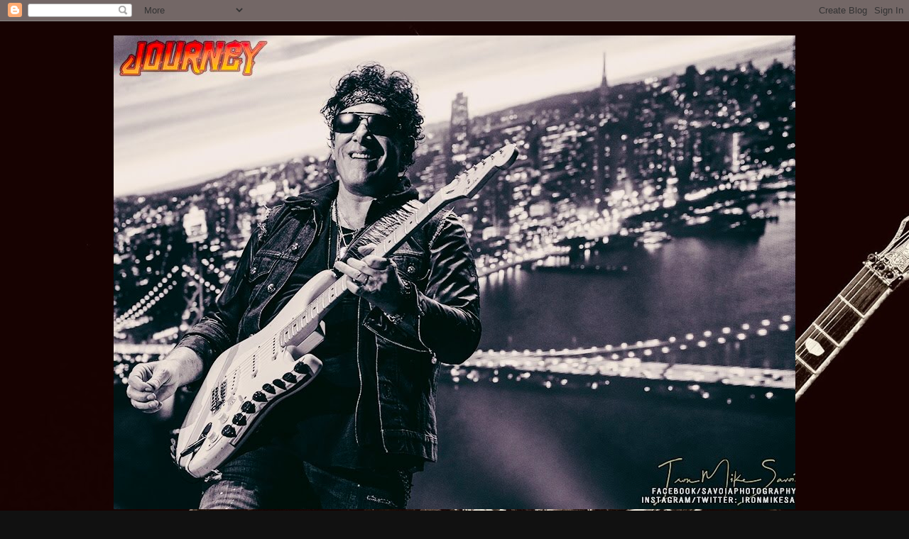

--- FILE ---
content_type: text/html; charset=UTF-8
request_url: https://nealschon.blogspot.com/2018/11/
body_size: 36536
content:
<!DOCTYPE html>
<html class='v2' dir='ltr' lang='en' xmlns='http://www.w3.org/1999/xhtml' xmlns:b='http://www.google.com/2005/gml/b' xmlns:data='http://www.google.com/2005/gml/data' xmlns:expr='http://www.google.com/2005/gml/expr'>
<meta content='summary' name='twitter:card'/>
<meta content='summary' name='twitter:card'/>
<meta content='@schonmusic' name='twitter:site'/>
<meta content='Neal Schon | Journey Founder | American Guitarist' name='twitter:title'/>
<meta content='Neal Joseph Schon is an American rock guitarist, songwriter, and vocalist, best known for his work with the bands Journey and Bad English.' name='twitter:description'/>
<meta content='https://schonuniverse.com/universenealschon.jpg' name='twitter:image'/>
<head>
<link href='https://www.blogger.com/static/v1/widgets/335934321-css_bundle_v2.css' rel='stylesheet' type='text/css'/>
<meta content='width=1100' name='viewport'/>
<meta content='text/html; charset=UTF-8' http-equiv='Content-Type'/>
<meta content='blogger' name='generator'/>
<link href='https://nealschon.blogspot.com/favicon.ico' rel='icon' type='image/x-icon'/>
<link href='http://nealschon.blogspot.com/2018/11/' rel='canonical'/>
<link rel="alternate" type="application/atom+xml" title="Neal Schon | Journey Founder | American Guitarist - Atom" href="https://nealschon.blogspot.com/feeds/posts/default" />
<link rel="alternate" type="application/rss+xml" title="Neal Schon | Journey Founder | American Guitarist - RSS" href="https://nealschon.blogspot.com/feeds/posts/default?alt=rss" />
<link rel="service.post" type="application/atom+xml" title="Neal Schon | Journey Founder | American Guitarist - Atom" href="https://www.blogger.com/feeds/8152418147073181488/posts/default" />
<!--Can't find substitution for tag [blog.ieCssRetrofitLinks]-->
<meta content='Neal Joseph Schon is an American rock guitarist, songwriter, and vocalist, best known for his work with the bands Journey and Bad English.' name='description'/>
<meta content='http://nealschon.blogspot.com/2018/11/' property='og:url'/>
<meta content='Neal Schon | Journey Founder | American Guitarist' property='og:title'/>
<meta content='Neal Joseph Schon is an American rock guitarist, songwriter, and vocalist, best known for his work with the bands Journey and Bad English.' property='og:description'/>
<title>Neal Schon | Journey Founder | American Guitarist: November 2018</title>
<style id='page-skin-1' type='text/css'><!--
/*-----------------------------------------------
Blogger Template Style
Name:     Picture Window
Designer: Blogger
URL:      www.blogger.com
----------------------------------------------- */
/* Variable definitions
====================
<Variable name="keycolor" description="Main Color" type="color" default="#1a222a"/>
<Variable name="body.background" description="Body Background" type="background"
color="#111111" default="#111111 url(//themes.googleusercontent.com/image?id=1OACCYOE0-eoTRTfsBuX1NMN9nz599ufI1Jh0CggPFA_sK80AGkIr8pLtYRpNUKPmwtEa) repeat-x fixed top center"/>
<Group description="Page Text" selector="body">
<Variable name="body.font" description="Font" type="font"
default="normal normal 15px Arial, Tahoma, Helvetica, FreeSans, sans-serif"/>
<Variable name="body.text.color" description="Text Color" type="color" default="#333333"/>
</Group>
<Group description="Backgrounds" selector=".body-fauxcolumns-outer">
<Variable name="body.background.color" description="Outer Background" type="color" default="#296695"/>
<Variable name="header.background.color" description="Header Background" type="color" default="transparent"/>
<Variable name="post.background.color" description="Post Background" type="color" default="#ffffff"/>
</Group>
<Group description="Links" selector=".main-outer">
<Variable name="link.color" description="Link Color" type="color" default="#336699"/>
<Variable name="link.visited.color" description="Visited Color" type="color" default="#6699cc"/>
<Variable name="link.hover.color" description="Hover Color" type="color" default="#33aaff"/>
</Group>
<Group description="Blog Title" selector=".header h1">
<Variable name="header.font" description="Title Font" type="font"
default="normal normal 36px Arial, Tahoma, Helvetica, FreeSans, sans-serif"/>
<Variable name="header.text.color" description="Text Color" type="color" default="#ffffff" />
</Group>
<Group description="Tabs Text" selector=".tabs-inner .widget li a">
<Variable name="tabs.font" description="Font" type="font"
default="normal normal 15px Arial, Tahoma, Helvetica, FreeSans, sans-serif"/>
<Variable name="tabs.text.color" description="Text Color" type="color" default="#ffffff"/>
<Variable name="tabs.selected.text.color" description="Selected Color" type="color" default="#336699"/>
</Group>
<Group description="Tabs Background" selector=".tabs-outer .PageList">
<Variable name="tabs.background.color" description="Background Color" type="color" default="transparent"/>
<Variable name="tabs.selected.background.color" description="Selected Color" type="color" default="transparent"/>
<Variable name="tabs.separator.color" description="Separator Color" type="color" default="transparent"/>
</Group>
<Group description="Post Title" selector="h3.post-title, .comments h4">
<Variable name="post.title.font" description="Title Font" type="font"
default="normal normal 18px Arial, Tahoma, Helvetica, FreeSans, sans-serif"/>
</Group>
<Group description="Date Header" selector=".date-header">
<Variable name="date.header.color" description="Text Color" type="color" default="#333333"/>
</Group>
<Group description="Post" selector=".post">
<Variable name="post.footer.text.color" description="Footer Text Color" type="color" default="#999999"/>
<Variable name="post.border.color" description="Border Color" type="color" default="#dddddd"/>
</Group>
<Group description="Gadgets" selector="h2">
<Variable name="widget.title.font" description="Title Font" type="font"
default="bold normal 13px Arial, Tahoma, Helvetica, FreeSans, sans-serif"/>
<Variable name="widget.title.text.color" description="Title Color" type="color" default="#888888"/>
</Group>
<Group description="Footer" selector=".footer-outer">
<Variable name="footer.text.color" description="Text Color" type="color" default="#cccccc"/>
<Variable name="footer.widget.title.text.color" description="Gadget Title Color" type="color" default="#aaaaaa"/>
</Group>
<Group description="Footer Links" selector=".footer-outer">
<Variable name="footer.link.color" description="Link Color" type="color" default="#99ccee"/>
<Variable name="footer.link.visited.color" description="Visited Color" type="color" default="#77aaee"/>
<Variable name="footer.link.hover.color" description="Hover Color" type="color" default="#33aaff"/>
</Group>
<Variable name="content.margin" description="Content Margin Top" type="length" default="20px" min="0" max="100px"/>
<Variable name="content.padding" description="Content Padding" type="length" default="0" min="0" max="100px"/>
<Variable name="content.background" description="Content Background" type="background"
default="transparent none repeat scroll top left"/>
<Variable name="content.border.radius" description="Content Border Radius" type="length" default="0" min="0" max="100px"/>
<Variable name="content.shadow.spread" description="Content Shadow Spread" type="length" default="0" min="0" max="100px"/>
<Variable name="header.padding" description="Header Padding" type="length" default="0" min="0" max="100px"/>
<Variable name="header.background.gradient" description="Header Gradient" type="url"
default="none"/>
<Variable name="header.border.radius" description="Header Border Radius" type="length" default="0" min="0" max="100px"/>
<Variable name="main.border.radius.top" description="Main Border Radius" type="length" default="20px" min="0" max="100px"/>
<Variable name="footer.border.radius.top" description="Footer Border Radius Top" type="length" default="0" min="0" max="100px"/>
<Variable name="footer.border.radius.bottom" description="Footer Border Radius Bottom" type="length" default="20px" min="0" max="100px"/>
<Variable name="region.shadow.spread" description="Main and Footer Shadow Spread" type="length" default="3px" min="0" max="100px"/>
<Variable name="region.shadow.offset" description="Main and Footer Shadow Offset" type="length" default="1px" min="-50px" max="50px"/>
<Variable name="tabs.background.gradient" description="Tab Background Gradient" type="url" default="none"/>
<Variable name="tab.selected.background.gradient" description="Selected Tab Background" type="url"
default="url(https://resources.blogblog.com/blogblog/data/1kt/transparent/white80.png)"/>
<Variable name="tab.background" description="Tab Background" type="background"
default="transparent url(https://resources.blogblog.com/blogblog/data/1kt/transparent/black50.png) repeat scroll top left"/>
<Variable name="tab.border.radius" description="Tab Border Radius" type="length" default="10px" min="0" max="100px"/>
<Variable name="tab.first.border.radius" description="First Tab Border Radius" type="length" default="10px" min="0" max="100px"/>
<Variable name="tabs.border.radius" description="Tabs Border Radius" type="length" default="0" min="0" max="100px"/>
<Variable name="tabs.spacing" description="Tab Spacing" type="length" default=".25em" min="0" max="10em"/>
<Variable name="tabs.margin.bottom" description="Tab Margin Bottom" type="length" default="0" min="0" max="100px"/>
<Variable name="tabs.margin.sides" description="Tab Margin Sides" type="length" default="20px" min="0" max="100px"/>
<Variable name="main.background" description="Main Background" type="background"
default="transparent url(https://resources.blogblog.com/blogblog/data/1kt/transparent/white80.png) repeat scroll top left"/>
<Variable name="main.padding.sides" description="Main Padding Sides" type="length" default="20px" min="0" max="100px"/>
<Variable name="footer.background" description="Footer Background" type="background"
default="transparent url(https://resources.blogblog.com/blogblog/data/1kt/transparent/black50.png) repeat scroll top left"/>
<Variable name="post.margin.sides" description="Post Margin Sides" type="length" default="-20px" min="-50px" max="50px"/>
<Variable name="post.border.radius" description="Post Border Radius" type="length" default="5px" min="0" max="100px"/>
<Variable name="widget.title.text.transform" description="Widget Title Text Transform" type="string" default="uppercase"/>
<Variable name="mobile.background.overlay" description="Mobile Background Overlay" type="string"
default="transparent none repeat scroll top left"/>
<Variable name="startSide" description="Side where text starts in blog language" type="automatic" default="left"/>
<Variable name="endSide" description="Side where text ends in blog language" type="automatic" default="right"/>
*/
/* Content
----------------------------------------------- */
body {
font: normal normal 15px Arial, Tahoma, Helvetica, FreeSans, sans-serif;
color: #333333;
background: #111111 url(//1.bp.blogspot.com/-Ap0ucvP-Edw/W5LuiFdgsgI/AAAAAAAAAGE/62MXbbepqbY_VlD7yvDd5hZmzxIU8ueCQCK4BGAYYCw/s0/NEALSCHONPHOTO3.jpg) repeat scroll top left;
}
html body .region-inner {
min-width: 0;
max-width: 100%;
width: auto;
}
.content-outer {
font-size: 90%;
}
a:link {
text-decoration:none;
color: #336699;
}
a:visited {
text-decoration:none;
color: #6699cc;
}
a:hover {
text-decoration:underline;
color: #33aaff;
}
.content-outer {
background: transparent none repeat scroll top left;
-moz-border-radius: 0;
-webkit-border-radius: 0;
-goog-ms-border-radius: 0;
border-radius: 0;
-moz-box-shadow: 0 0 0 rgba(0, 0, 0, .15);
-webkit-box-shadow: 0 0 0 rgba(0, 0, 0, .15);
-goog-ms-box-shadow: 0 0 0 rgba(0, 0, 0, .15);
box-shadow: 0 0 0 rgba(0, 0, 0, .15);
margin: 20px auto;
}
.content-inner {
padding: 0;
}
/* Header
----------------------------------------------- */
.header-outer {
background: transparent none repeat-x scroll top left;
_background-image: none;
color: #ffffff;
-moz-border-radius: 0;
-webkit-border-radius: 0;
-goog-ms-border-radius: 0;
border-radius: 0;
}
.Header img, .Header #header-inner {
-moz-border-radius: 0;
-webkit-border-radius: 0;
-goog-ms-border-radius: 0;
border-radius: 0;
}
.header-inner .Header .titlewrapper,
.header-inner .Header .descriptionwrapper {
padding-left: 0;
padding-right: 0;
}
.Header h1 {
font: normal normal 36px Arial, Tahoma, Helvetica, FreeSans, sans-serif;
text-shadow: 1px 1px 3px rgba(0, 0, 0, 0.3);
}
.Header h1 a {
color: #ffffff;
}
.Header .description {
font-size: 130%;
}
/* Tabs
----------------------------------------------- */
.tabs-inner {
margin: .5em 20px 0;
padding: 0;
}
.tabs-inner .section {
margin: 0;
}
.tabs-inner .widget ul {
padding: 0;
background: transparent none repeat scroll bottom;
-moz-border-radius: 0;
-webkit-border-radius: 0;
-goog-ms-border-radius: 0;
border-radius: 0;
}
.tabs-inner .widget li {
border: none;
}
.tabs-inner .widget li a {
display: inline-block;
padding: .5em 1em;
margin-right: .25em;
color: #ffffff;
font: normal normal 15px Arial, Tahoma, Helvetica, FreeSans, sans-serif;
-moz-border-radius: 10px 10px 0 0;
-webkit-border-top-left-radius: 10px;
-webkit-border-top-right-radius: 10px;
-goog-ms-border-radius: 10px 10px 0 0;
border-radius: 10px 10px 0 0;
background: transparent url(https://resources.blogblog.com/blogblog/data/1kt/transparent/black50.png) repeat scroll top left;
border-right: 1px solid transparent;
}
.tabs-inner .widget li:first-child a {
padding-left: 1.25em;
-moz-border-radius-topleft: 10px;
-moz-border-radius-bottomleft: 0;
-webkit-border-top-left-radius: 10px;
-webkit-border-bottom-left-radius: 0;
-goog-ms-border-top-left-radius: 10px;
-goog-ms-border-bottom-left-radius: 0;
border-top-left-radius: 10px;
border-bottom-left-radius: 0;
}
.tabs-inner .widget li.selected a,
.tabs-inner .widget li a:hover {
position: relative;
z-index: 1;
background: transparent url(https://resources.blogblog.com/blogblog/data/1kt/transparent/white80.png) repeat scroll bottom;
color: #336699;
-moz-box-shadow: 0 0 3px rgba(0, 0, 0, .15);
-webkit-box-shadow: 0 0 3px rgba(0, 0, 0, .15);
-goog-ms-box-shadow: 0 0 3px rgba(0, 0, 0, .15);
box-shadow: 0 0 3px rgba(0, 0, 0, .15);
}
/* Headings
----------------------------------------------- */
h2 {
font: bold normal 13px Arial, Tahoma, Helvetica, FreeSans, sans-serif;
text-transform: uppercase;
color: #888888;
margin: .5em 0;
}
/* Main
----------------------------------------------- */
.main-outer {
background: transparent url(https://resources.blogblog.com/blogblog/data/1kt/transparent/white80.png) repeat scroll top left;
-moz-border-radius: 20px 20px 0 0;
-webkit-border-top-left-radius: 20px;
-webkit-border-top-right-radius: 20px;
-webkit-border-bottom-left-radius: 0;
-webkit-border-bottom-right-radius: 0;
-goog-ms-border-radius: 20px 20px 0 0;
border-radius: 20px 20px 0 0;
-moz-box-shadow: 0 1px 3px rgba(0, 0, 0, .15);
-webkit-box-shadow: 0 1px 3px rgba(0, 0, 0, .15);
-goog-ms-box-shadow: 0 1px 3px rgba(0, 0, 0, .15);
box-shadow: 0 1px 3px rgba(0, 0, 0, .15);
}
.main-inner {
padding: 15px 20px 20px;
}
.main-inner .column-center-inner {
padding: 0 0;
}
.main-inner .column-left-inner {
padding-left: 0;
}
.main-inner .column-right-inner {
padding-right: 0;
}
/* Posts
----------------------------------------------- */
h3.post-title {
margin: 0;
font: normal normal 18px Arial, Tahoma, Helvetica, FreeSans, sans-serif;
}
.comments h4 {
margin: 1em 0 0;
font: normal normal 18px Arial, Tahoma, Helvetica, FreeSans, sans-serif;
}
.date-header span {
color: #333333;
}
.post-outer {
background-color: #ffffff;
border: solid 1px #dddddd;
-moz-border-radius: 5px;
-webkit-border-radius: 5px;
border-radius: 5px;
-goog-ms-border-radius: 5px;
padding: 15px 20px;
margin: 0 -20px 20px;
}
.post-body {
line-height: 1.4;
font-size: 110%;
position: relative;
}
.post-header {
margin: 0 0 1.5em;
color: #999999;
line-height: 1.6;
}
.post-footer {
margin: .5em 0 0;
color: #999999;
line-height: 1.6;
}
#blog-pager {
font-size: 140%
}
#comments .comment-author {
padding-top: 1.5em;
border-top: dashed 1px #ccc;
border-top: dashed 1px rgba(128, 128, 128, .5);
background-position: 0 1.5em;
}
#comments .comment-author:first-child {
padding-top: 0;
border-top: none;
}
.avatar-image-container {
margin: .2em 0 0;
}
/* Comments
----------------------------------------------- */
.comments .comments-content .icon.blog-author {
background-repeat: no-repeat;
background-image: url([data-uri]);
}
.comments .comments-content .loadmore a {
border-top: 1px solid #33aaff;
border-bottom: 1px solid #33aaff;
}
.comments .continue {
border-top: 2px solid #33aaff;
}
/* Widgets
----------------------------------------------- */
.widget ul, .widget #ArchiveList ul.flat {
padding: 0;
list-style: none;
}
.widget ul li, .widget #ArchiveList ul.flat li {
border-top: dashed 1px #ccc;
border-top: dashed 1px rgba(128, 128, 128, .5);
}
.widget ul li:first-child, .widget #ArchiveList ul.flat li:first-child {
border-top: none;
}
.widget .post-body ul {
list-style: disc;
}
.widget .post-body ul li {
border: none;
}
/* Footer
----------------------------------------------- */
.footer-outer {
color:#cccccc;
background: transparent url(https://resources.blogblog.com/blogblog/data/1kt/transparent/black50.png) repeat scroll top left;
-moz-border-radius: 0 0 20px 20px;
-webkit-border-top-left-radius: 0;
-webkit-border-top-right-radius: 0;
-webkit-border-bottom-left-radius: 20px;
-webkit-border-bottom-right-radius: 20px;
-goog-ms-border-radius: 0 0 20px 20px;
border-radius: 0 0 20px 20px;
-moz-box-shadow: 0 1px 3px rgba(0, 0, 0, .15);
-webkit-box-shadow: 0 1px 3px rgba(0, 0, 0, .15);
-goog-ms-box-shadow: 0 1px 3px rgba(0, 0, 0, .15);
box-shadow: 0 1px 3px rgba(0, 0, 0, .15);
}
.footer-inner {
padding: 10px 20px 20px;
}
.footer-outer a {
color: #99ccee;
}
.footer-outer a:visited {
color: #77aaee;
}
.footer-outer a:hover {
color: #33aaff;
}
.footer-outer .widget h2 {
color: #aaaaaa;
}
/* Mobile
----------------------------------------------- */
html body.mobile {
height: auto;
}
html body.mobile {
min-height: 480px;
background-size: 100% auto;
}
.mobile .body-fauxcolumn-outer {
background: transparent none repeat scroll top left;
}
html .mobile .mobile-date-outer, html .mobile .blog-pager {
border-bottom: none;
background: transparent url(https://resources.blogblog.com/blogblog/data/1kt/transparent/white80.png) repeat scroll top left;
margin-bottom: 10px;
}
.mobile .date-outer {
background: transparent url(https://resources.blogblog.com/blogblog/data/1kt/transparent/white80.png) repeat scroll top left;
}
.mobile .header-outer, .mobile .main-outer,
.mobile .post-outer, .mobile .footer-outer {
-moz-border-radius: 0;
-webkit-border-radius: 0;
-goog-ms-border-radius: 0;
border-radius: 0;
}
.mobile .content-outer,
.mobile .main-outer,
.mobile .post-outer {
background: inherit;
border: none;
}
.mobile .content-outer {
font-size: 100%;
}
.mobile-link-button {
background-color: #336699;
}
.mobile-link-button a:link, .mobile-link-button a:visited {
color: #ffffff;
}
.mobile-index-contents {
color: #333333;
}
.mobile .tabs-inner .PageList .widget-content {
background: transparent url(https://resources.blogblog.com/blogblog/data/1kt/transparent/white80.png) repeat scroll bottom;
color: #336699;
}
.mobile .tabs-inner .PageList .widget-content .pagelist-arrow {
border-left: 1px solid transparent;
}

--></style>
<style id='template-skin-1' type='text/css'><!--
body {
min-width: 960px;
}
.content-outer, .content-fauxcolumn-outer, .region-inner {
min-width: 960px;
max-width: 960px;
_width: 960px;
}
.main-inner .columns {
padding-left: 0;
padding-right: 310px;
}
.main-inner .fauxcolumn-center-outer {
left: 0;
right: 310px;
/* IE6 does not respect left and right together */
_width: expression(this.parentNode.offsetWidth -
parseInt("0") -
parseInt("310px") + 'px');
}
.main-inner .fauxcolumn-left-outer {
width: 0;
}
.main-inner .fauxcolumn-right-outer {
width: 310px;
}
.main-inner .column-left-outer {
width: 0;
right: 100%;
margin-left: -0;
}
.main-inner .column-right-outer {
width: 310px;
margin-right: -310px;
}
#layout {
min-width: 0;
}
#layout .content-outer {
min-width: 0;
width: 800px;
}
#layout .region-inner {
min-width: 0;
width: auto;
}
body#layout div.add_widget {
padding: 8px;
}
body#layout div.add_widget a {
margin-left: 32px;
}
--></style>
<style>
    body {background-image:url(\/\/1.bp.blogspot.com\/-Ap0ucvP-Edw\/W5LuiFdgsgI\/AAAAAAAAAGE\/62MXbbepqbY_VlD7yvDd5hZmzxIU8ueCQCK4BGAYYCw\/s0\/NEALSCHONPHOTO3.jpg);}
    
@media (max-width: 200px) { body {background-image:url(\/\/1.bp.blogspot.com\/-Ap0ucvP-Edw\/W5LuiFdgsgI\/AAAAAAAAAGE\/62MXbbepqbY_VlD7yvDd5hZmzxIU8ueCQCK4BGAYYCw\/w200\/NEALSCHONPHOTO3.jpg);}}
@media (max-width: 400px) and (min-width: 201px) { body {background-image:url(\/\/1.bp.blogspot.com\/-Ap0ucvP-Edw\/W5LuiFdgsgI\/AAAAAAAAAGE\/62MXbbepqbY_VlD7yvDd5hZmzxIU8ueCQCK4BGAYYCw\/w400\/NEALSCHONPHOTO3.jpg);}}
@media (max-width: 800px) and (min-width: 401px) { body {background-image:url(\/\/1.bp.blogspot.com\/-Ap0ucvP-Edw\/W5LuiFdgsgI\/AAAAAAAAAGE\/62MXbbepqbY_VlD7yvDd5hZmzxIU8ueCQCK4BGAYYCw\/w800\/NEALSCHONPHOTO3.jpg);}}
@media (max-width: 1200px) and (min-width: 801px) { body {background-image:url(\/\/1.bp.blogspot.com\/-Ap0ucvP-Edw\/W5LuiFdgsgI\/AAAAAAAAAGE\/62MXbbepqbY_VlD7yvDd5hZmzxIU8ueCQCK4BGAYYCw\/w1200\/NEALSCHONPHOTO3.jpg);}}
/* Last tag covers anything over one higher than the previous max-size cap. */
@media (min-width: 1201px) { body {background-image:url(\/\/1.bp.blogspot.com\/-Ap0ucvP-Edw\/W5LuiFdgsgI\/AAAAAAAAAGE\/62MXbbepqbY_VlD7yvDd5hZmzxIU8ueCQCK4BGAYYCw\/w1600\/NEALSCHONPHOTO3.jpg);}}
  </style>
<link href='https://www.blogger.com/dyn-css/authorization.css?targetBlogID=8152418147073181488&amp;zx=518074e6-37aa-4803-b01f-45dffeccdcc6' media='none' onload='if(media!=&#39;all&#39;)media=&#39;all&#39;' rel='stylesheet'/><noscript><link href='https://www.blogger.com/dyn-css/authorization.css?targetBlogID=8152418147073181488&amp;zx=518074e6-37aa-4803-b01f-45dffeccdcc6' rel='stylesheet'/></noscript>
<meta name='google-adsense-platform-account' content='ca-host-pub-1556223355139109'/>
<meta name='google-adsense-platform-domain' content='blogspot.com'/>

</head>
<body class='loading'>
<div class='navbar section' id='navbar' name='Navbar'><div class='widget Navbar' data-version='1' id='Navbar1'><script type="text/javascript">
    function setAttributeOnload(object, attribute, val) {
      if(window.addEventListener) {
        window.addEventListener('load',
          function(){ object[attribute] = val; }, false);
      } else {
        window.attachEvent('onload', function(){ object[attribute] = val; });
      }
    }
  </script>
<div id="navbar-iframe-container"></div>
<script type="text/javascript" src="https://apis.google.com/js/platform.js"></script>
<script type="text/javascript">
      gapi.load("gapi.iframes:gapi.iframes.style.bubble", function() {
        if (gapi.iframes && gapi.iframes.getContext) {
          gapi.iframes.getContext().openChild({
              url: 'https://www.blogger.com/navbar/8152418147073181488?origin\x3dhttps://nealschon.blogspot.com',
              where: document.getElementById("navbar-iframe-container"),
              id: "navbar-iframe"
          });
        }
      });
    </script><script type="text/javascript">
(function() {
var script = document.createElement('script');
script.type = 'text/javascript';
script.src = '//pagead2.googlesyndication.com/pagead/js/google_top_exp.js';
var head = document.getElementsByTagName('head')[0];
if (head) {
head.appendChild(script);
}})();
</script>
</div></div>
<div class='body-fauxcolumns'>
<div class='fauxcolumn-outer body-fauxcolumn-outer'>
<div class='cap-top'>
<div class='cap-left'></div>
<div class='cap-right'></div>
</div>
<div class='fauxborder-left'>
<div class='fauxborder-right'></div>
<div class='fauxcolumn-inner'>
</div>
</div>
<div class='cap-bottom'>
<div class='cap-left'></div>
<div class='cap-right'></div>
</div>
</div>
</div>
<div class='content'>
<div class='content-fauxcolumns'>
<div class='fauxcolumn-outer content-fauxcolumn-outer'>
<div class='cap-top'>
<div class='cap-left'></div>
<div class='cap-right'></div>
</div>
<div class='fauxborder-left'>
<div class='fauxborder-right'></div>
<div class='fauxcolumn-inner'>
</div>
</div>
<div class='cap-bottom'>
<div class='cap-left'></div>
<div class='cap-right'></div>
</div>
</div>
</div>
<div class='content-outer'>
<div class='content-cap-top cap-top'>
<div class='cap-left'></div>
<div class='cap-right'></div>
</div>
<div class='fauxborder-left content-fauxborder-left'>
<div class='fauxborder-right content-fauxborder-right'></div>
<div class='content-inner'>
<header>
<div class='header-outer'>
<div class='header-cap-top cap-top'>
<div class='cap-left'></div>
<div class='cap-right'></div>
</div>
<div class='fauxborder-left header-fauxborder-left'>
<div class='fauxborder-right header-fauxborder-right'></div>
<div class='region-inner header-inner'>
<div class='header section' id='header' name='Header'><div class='widget Header' data-version='1' id='Header1'>
<div id='header-inner'>
<a href='https://nealschon.blogspot.com/' style='display: block'>
<img alt='Neal Schon | Journey Founder | American Guitarist' height='668px; ' id='Header1_headerimg' src='https://blogger.googleusercontent.com/img/b/R29vZ2xl/AVvXsEjAlSpzOe8MONeWYifpYBxcYa-YW3DoC5LsLsTcJObH13goY_K6WyBUdMTO6evfJgtKq-5GVxe-CWRyEba13LSiLolGMTj1Tb_oE58UBnbzwxsfeJUSMNhZ-WdVypxtXB_0segm1yQObdE/s1600/FullSizeRender+%25287%2529.jpg' style='display: block' width='1000px; '/>
</a>
<div class='descriptionwrapper'>
<p class='description'><span>Journey Guitarist and Founder</span></p>
</div>
</div>
</div></div>
</div>
</div>
<div class='header-cap-bottom cap-bottom'>
<div class='cap-left'></div>
<div class='cap-right'></div>
</div>
</div>
</header>
<div class='tabs-outer'>
<div class='tabs-cap-top cap-top'>
<div class='cap-left'></div>
<div class='cap-right'></div>
</div>
<div class='fauxborder-left tabs-fauxborder-left'>
<div class='fauxborder-right tabs-fauxborder-right'></div>
<div class='region-inner tabs-inner'>
<div class='tabs no-items section' id='crosscol' name='Cross-Column'></div>
<div class='tabs no-items section' id='crosscol-overflow' name='Cross-Column 2'></div>
</div>
</div>
<div class='tabs-cap-bottom cap-bottom'>
<div class='cap-left'></div>
<div class='cap-right'></div>
</div>
</div>
<div class='main-outer'>
<div class='main-cap-top cap-top'>
<div class='cap-left'></div>
<div class='cap-right'></div>
</div>
<div class='fauxborder-left main-fauxborder-left'>
<div class='fauxborder-right main-fauxborder-right'></div>
<div class='region-inner main-inner'>
<div class='columns fauxcolumns'>
<div class='fauxcolumn-outer fauxcolumn-center-outer'>
<div class='cap-top'>
<div class='cap-left'></div>
<div class='cap-right'></div>
</div>
<div class='fauxborder-left'>
<div class='fauxborder-right'></div>
<div class='fauxcolumn-inner'>
</div>
</div>
<div class='cap-bottom'>
<div class='cap-left'></div>
<div class='cap-right'></div>
</div>
</div>
<div class='fauxcolumn-outer fauxcolumn-left-outer'>
<div class='cap-top'>
<div class='cap-left'></div>
<div class='cap-right'></div>
</div>
<div class='fauxborder-left'>
<div class='fauxborder-right'></div>
<div class='fauxcolumn-inner'>
</div>
</div>
<div class='cap-bottom'>
<div class='cap-left'></div>
<div class='cap-right'></div>
</div>
</div>
<div class='fauxcolumn-outer fauxcolumn-right-outer'>
<div class='cap-top'>
<div class='cap-left'></div>
<div class='cap-right'></div>
</div>
<div class='fauxborder-left'>
<div class='fauxborder-right'></div>
<div class='fauxcolumn-inner'>
</div>
</div>
<div class='cap-bottom'>
<div class='cap-left'></div>
<div class='cap-right'></div>
</div>
</div>
<!-- corrects IE6 width calculation -->
<div class='columns-inner'>
<div class='column-center-outer'>
<div class='column-center-inner'>
<div class='main section' id='main' name='Main'><div class='widget Blog' data-version='1' id='Blog1'>
<div class='blog-posts hfeed'>

          <div class="date-outer">
        
<h2 class='date-header'><span>Wednesday, November 28, 2018</span></h2>

          <div class="date-posts">
        
<div class='post-outer'>
<div class='post hentry uncustomized-post-template' itemprop='blogPost' itemscope='itemscope' itemtype='http://schema.org/BlogPosting'>
<meta content='https://blogger.googleusercontent.com/img/b/R29vZ2xl/AVvXsEgHvc4iMob1y5YeLwLalwvmjN48lP9GJGOixDRo_jdmjqgwh1x5-VGwobo9uPXSGTQuzkIdWyDJi6HonaXlGWfPl779-QcG9lH9d6K6S1OvEOQoojH9Gb_l8yt2in4JIKhxpJgImGC92J8/s400/Screen+Shot+2018-11-24+at+7.52.44+PM.png' itemprop='image_url'/>
<meta content='8152418147073181488' itemprop='blogId'/>
<meta content='5848327494873396661' itemprop='postId'/>
<a name='5848327494873396661'></a>
<h3 class='post-title entry-title' itemprop='name'>
<a href='https://nealschon.blogspot.com/2018/11/NealandMichaeleSchonSaveRosemaryHolt.html'>Neal and Michaele Schon Put Spotlight on Saving Fragile Mother Rosemary Holt - UPDATE</a>
</h3>
<div class='post-header'>
<div class='post-header-line-1'></div>
</div>
<div class='post-body entry-content' id='post-body-5848327494873396661' itemprop='articleBody'>
<div align="left">
<div style="text-align: justify;">
<div class="separator" style="clear: both; text-align: center;">
<a href="https://blogger.googleusercontent.com/img/b/R29vZ2xl/AVvXsEgHvc4iMob1y5YeLwLalwvmjN48lP9GJGOixDRo_jdmjqgwh1x5-VGwobo9uPXSGTQuzkIdWyDJi6HonaXlGWfPl779-QcG9lH9d6K6S1OvEOQoojH9Gb_l8yt2in4JIKhxpJgImGC92J8/s1600/Screen+Shot+2018-11-24+at+7.52.44+PM.png" imageanchor="1" style="margin-left: 1em; margin-right: 1em;"><img border="0" data-original-height="346" data-original-width="1600" height="86" src="https://blogger.googleusercontent.com/img/b/R29vZ2xl/AVvXsEgHvc4iMob1y5YeLwLalwvmjN48lP9GJGOixDRo_jdmjqgwh1x5-VGwobo9uPXSGTQuzkIdWyDJi6HonaXlGWfPl779-QcG9lH9d6K6S1OvEOQoojH9Gb_l8yt2in4JIKhxpJgImGC92J8/s400/Screen+Shot+2018-11-24+at+7.52.44+PM.png" width="400" /></a></div>
<br />
<div class="separator" style="clear: both; text-align: center;">
<a href="https://blogger.googleusercontent.com/img/b/R29vZ2xl/AVvXsEh045J1Ap9AW7K9Xi2tMX-elBsOkZLxRfvZY0692uhLxD0nQEG6EIaEFh0c26J5KQ6RiQuqODS2-oTUNrbDFW-mXKr8oFVRjhalrKgqM2MRkWeAotubbu9brvETKKl_ZQRIT6vmvGmkjKM/s1600/Screen+Shot+2018-11-24+at+7.53.30+PM.png" imageanchor="1" style="margin-left: 1em; margin-right: 1em;"><img border="0" data-original-height="654" data-original-width="1326" height="196" src="https://blogger.googleusercontent.com/img/b/R29vZ2xl/AVvXsEh045J1Ap9AW7K9Xi2tMX-elBsOkZLxRfvZY0692uhLxD0nQEG6EIaEFh0c26J5KQ6RiQuqODS2-oTUNrbDFW-mXKr8oFVRjhalrKgqM2MRkWeAotubbu9brvETKKl_ZQRIT6vmvGmkjKM/s400/Screen+Shot+2018-11-24+at+7.53.30+PM.png" width="400" /></a></div>
<br />
<br />
<b>JOURNEY</b>&nbsp;founder and only remaining original member&nbsp;<b>NEAL SCHON</b>&nbsp;and his wife, former&nbsp;<b>Real Housewives D.C.</b>&nbsp;star&nbsp;<b>MICHAELE SCHON</b>,
 are opening up their heretofore private lives to draw attention to the 
growing crisis of systemic elder care abuse in America. Originally 
revealed on&nbsp;<b><a class="vglnk" href="http://blast.com/" rel="nofollow">Blast.com</a></b>, the story of Michaele&#8217;s mother,&nbsp;<b>Rosemary Holt&#8217;s</b>,
 ongoing suffering at the hands of a broken legal system in Virginia is 
fast bringing much needed scrutiny to the critical social problem.</div>
<br />
<br />
<div class="separator" style="clear: both; text-align: center;">
<iframe allowfullscreen="allowfullscreen" class="b-hbp-video b-uploaded" frameborder="0" height="266" id="BLOGGER-video-077cf59e6d1b9c8a-19306" mozallowfullscreen="mozallowfullscreen" src="https://www.blogger.com/video.g?token=AD6v5dy1fTqjE8-WyVBry0We2d3unIQng-FkXEeAA_QvykKQx0X-uQMAjCMWSJPkhytmpnBV1ctvbfNOQxjC1ryGRKXOANQYQpDAjK_qKIspBaNzieE7t9vQEDx34T-qbwp2F7EyExW9" webkitallowfullscreen="webkitallowfullscreen" width="320"></iframe></div>
</div>
<div style="text-align: justify;">
The evidence of insufficiency and abuse cited by the 
Schons includes frequent injuries, documented neglect, medical 
malpractice&#8211;including the administration of inappropriate and dangerous 
sedative medications&#8211;and untruthful reporting to the family concerning 
Rosemary&#8217;s care.<br />
<br /></div>
<div class="google-auto-placed ap_container" style="clear: none; height: auto; text-align: justify; width: 100%;">
<ins class="adsbygoogle adsbygoogle-noablate" data-ad-client="ca-pub-7894720697208799" data-ad-format="auto" data-adsbygoogle-status="done" style="background-color: transparent; display: block; margin: auto;"><ins id="aswift_3_expand" style="background-color: transparent; border: none; display: inline-table; height: 155px; margin: 0; padding: 0; position: relative; visibility: visible; width: 620px;"></ins><br />
<div class="separator" style="clear: both; text-align: center;">
</div>
</ins></div>
<div style="text-align: justify;">
Several of those involved with the case, including 
guardian ad litem Elizabeth L. Wildhack, temporary guardian Paul W. 
Barnett (Arlington, VA), as well as those family members that are 
insistent that she remain in assisted living against her wishes, have 
been contacted by the Schons with the goal of mediating towards the best
 resolution for Rosemary. When contacting any of the above to discuss 
Rosemary&#8217;s future or to obtain any statement, all have declined, while 
Rosemary herself remains isolated at the facility. Unfortunately, until 
the Schons went public, there has been no willingness to address 
Rosemary&#8217;s desires for her future.&nbsp;</div>
<br />
<div style="text-align: justify;">
Finally, the Schons, despite providing all financial 
support for Rosemary&#8217;s care, are being blocked by the Court from seeing 
Rosemary, isolating her from all but a handful of family. She will not 
even be allowed to leave the facility to be with family over the Holiday
 season, further alienating and isolating her from most of her friends 
and family.</div>
<div style="text-align: justify;">
The couple has revealed that there is a major network 
documentary in process. &#8220;Saving Rosemary&#8221; will discuss the disconnected 
and profit driven multimillion dollar elder care business with the 
resulting abuse, neglect, and exploitation that is destroying the most 
vulnerable and fragile American citizens (for more on the elder care 
crisis in Virginia specifically, see&nbsp;<b><a href="https://www.usatoday.com/story/news/politics/2018/11/19/va-nursing-homes-veteran-groups-want-fixes-after-horrifying-reports-trump-administration-congress/2018781002/" rel="noopener" target="_blank">USA Today&#8217;s article on Elder Care Abuse in the VA Nursing Homes</a></b>)</div>
<div style="text-align: justify;">
The couple&#8217;s immediate goal is to obtain conservatorship
 of Rosemary in order to return her to the previous level of 
independence and dignity that she rightfully deserves, but also want to 
share their experience to create a meaningful dialogue about the 
condition of the American health care system.</div>
<div align="left">
<a href="https://i1.wp.com/s3.amazonaws.com/musicexistence/wp-content/uploads/2018/11/23185557/IMG_2935.jpg?ssl=1"><img alt="" class="aligncenter size-large wp-image-140307 tie-appear" data-attachment-id="140307" data-comments-opened="1" data-image-description="" data-image-meta="{&quot;aperture&quot;:&quot;0&quot;,&quot;credit&quot;:&quot;&quot;,&quot;camera&quot;:&quot;&quot;,&quot;caption&quot;:&quot;&quot;,&quot;created_timestamp&quot;:&quot;0&quot;,&quot;copyright&quot;:&quot;&quot;,&quot;focal_length&quot;:&quot;0&quot;,&quot;iso&quot;:&quot;0&quot;,&quot;shutter_speed&quot;:&quot;0&quot;,&quot;title&quot;:&quot;&quot;,&quot;orientation&quot;:&quot;0&quot;}" data-image-title="IMG_2935" data-large-file="https://i1.wp.com/s3.amazonaws.com/musicexistence/wp-content/uploads/2018/11/23185557/IMG_2935.jpg?fit=618%2C559&amp;ssl=1" data-medium-file="https://i1.wp.com/s3.amazonaws.com/musicexistence/wp-content/uploads/2018/11/23185557/IMG_2935.jpg?fit=300%2C271&amp;ssl=1" data-orig-file="https://i1.wp.com/s3.amazonaws.com/musicexistence/wp-content/uploads/2018/11/23185557/IMG_2935.jpg?fit=1125%2C1018&amp;ssl=1" data-orig-size="1125,1018" data-permalink="https://musicexistence.com/blog/2018/11/23/neal-and-michaele-schon-put-spotlight-on-elder-care-abuse-to-save-fragile-mother/img_2935/" height="559" src="https://i1.wp.com/s3.amazonaws.com/musicexistence/wp-content/uploads/2018/11/23185557/IMG_2935-1024x927.jpg?resize=618%2C559&amp;ssl=1" width="618" /></a></div>
<div style='clear: both;'></div>
</div>
<div class='post-footer'>
<div class='post-footer-line post-footer-line-1'>
<span class='post-author vcard'>
</span>
<span class='post-timestamp'>
at
<meta content='http://nealschon.blogspot.com/2018/11/NealandMichaeleSchonSaveRosemaryHolt.html' itemprop='url'/>
<a class='timestamp-link' href='https://nealschon.blogspot.com/2018/11/NealandMichaeleSchonSaveRosemaryHolt.html' rel='bookmark' title='permanent link'><abbr class='published' itemprop='datePublished' title='2018-11-28T17:38:00-08:00'>November 28, 2018</abbr></a>
</span>
<span class='post-comment-link'>
<a class='comment-link' href='https://nealschon.blogspot.com/2018/11/NealandMichaeleSchonSaveRosemaryHolt.html#comment-form' onclick=''>
1 comment:
  </a>
</span>
<span class='post-icons'>
<span class='item-control blog-admin pid-1541598598'>
<a href='https://www.blogger.com/post-edit.g?blogID=8152418147073181488&postID=5848327494873396661&from=pencil' title='Edit Post'>
<img alt='' class='icon-action' height='18' src='https://resources.blogblog.com/img/icon18_edit_allbkg.gif' width='18'/>
</a>
</span>
</span>
<div class='post-share-buttons goog-inline-block'>
<a class='goog-inline-block share-button sb-email' href='https://www.blogger.com/share-post.g?blogID=8152418147073181488&postID=5848327494873396661&target=email' target='_blank' title='Email This'><span class='share-button-link-text'>Email This</span></a><a class='goog-inline-block share-button sb-blog' href='https://www.blogger.com/share-post.g?blogID=8152418147073181488&postID=5848327494873396661&target=blog' onclick='window.open(this.href, "_blank", "height=270,width=475"); return false;' target='_blank' title='BlogThis!'><span class='share-button-link-text'>BlogThis!</span></a><a class='goog-inline-block share-button sb-twitter' href='https://www.blogger.com/share-post.g?blogID=8152418147073181488&postID=5848327494873396661&target=twitter' target='_blank' title='Share to X'><span class='share-button-link-text'>Share to X</span></a><a class='goog-inline-block share-button sb-facebook' href='https://www.blogger.com/share-post.g?blogID=8152418147073181488&postID=5848327494873396661&target=facebook' onclick='window.open(this.href, "_blank", "height=430,width=640"); return false;' target='_blank' title='Share to Facebook'><span class='share-button-link-text'>Share to Facebook</span></a><a class='goog-inline-block share-button sb-pinterest' href='https://www.blogger.com/share-post.g?blogID=8152418147073181488&postID=5848327494873396661&target=pinterest' target='_blank' title='Share to Pinterest'><span class='share-button-link-text'>Share to Pinterest</span></a>
</div>
</div>
<div class='post-footer-line post-footer-line-2'>
<span class='post-labels'>
</span>
</div>
<div class='post-footer-line post-footer-line-3'>
<span class='post-location'>
</span>
</div>
</div>
</div>
</div>
<div class='post-outer'>
<div class='post hentry uncustomized-post-template' itemprop='blogPost' itemscope='itemscope' itemtype='http://schema.org/BlogPosting'>
<meta content='https://i.ytimg.com/vi/Bpz0WOE9kKg/hqdefault.jpg' itemprop='image_url'/>
<meta content='8152418147073181488' itemprop='blogId'/>
<meta content='3301904447544390322' itemprop='postId'/>
<a name='3301904447544390322'></a>
<h3 class='post-title entry-title' itemprop='name'>
<a href='https://nealschon.blogspot.com/2018/10/strax-technologies-inc-signs.html'>Strax Technologies Inc. Signs Merchandise License Agreement With Schon Productions Inc. and Legendary Founder of Journey, Neal Schon </a>
</h3>
<div class='post-header'>
<div class='post-header-line-1'></div>
</div>
<div class='post-body entry-content' id='post-body-3301904447544390322' itemprop='articleBody'>
<iframe allow="autoplay; encrypted-media" allowfullscreen="" frameborder="0" height="315" src="https://www.youtube.com/embed/Bpz0WOE9kKg" width="560"></iframe>


<br />
<blockquote class="embedly-card" data-card-key="bb841b3b0d80492bb2f0724651847165" data-card-type="article-full">
<h4>
<a href="https://www.newswire.com/news/strax-technologies-inc-signs-merchandise-license-agreement-with-schon-20665710">Strax Technologies Inc. Signs Merchandise License Agreement With Schon Productions Inc. and Legendary Founder of Journey, Neal Schon</a></h4>
"We are beyond excited to collaborate with Neal," said Eric Singleton, Chief Technology Officer of Strax Technologies Inc., "He has a remarkable mind and it's an honor to work with him on innovative technologies woven into the beauty and brilliance of his music.</blockquote>
<script async="" charset="UTF-8" src="//cdn.embedly.com/widgets/platform.js"></script>

<br />
<div class="separator" style="clear: both; text-align: center;">
</div>
____________________________________________________________________________________<br />
<br />
<br />
<br />
Strax Technologies Inc. Signs Merchandise License Agreement With Schon Productions Inc. and Legendary Founder of Journey, Neal Schon <br />
<br />
PRESS RELEASE &#8211; October 04, 2018<br />
<br />
San Francisco, CA&nbsp; - Strax Technologies Inc. is delighted to announce the signing of a collaborative global license and development agreement with Schon Productions, Inc.&nbsp; During this period Strax Technologies Inc. will create and develop unique new ways to spotlight Neal Schon&#8217;s works as an accomplished visual artist, designer, and innovative creator. <br />
<br />
Strax will create new content and digital media elements to enhance the discovery and sale of Neal Schon products, integrate intimate and rare performance elements of the founder of Journey, and develop derivative visual, sound, and film experiences. <br />
<br />
In September Neal and the Strax team were on location at the historic Record Plant studio in Sausalito, collaborating on a &#8220;unique content creation session&#8221; to be released soon.<br />
<br />
Strax Technologies will continue it&#8217;s push forward by presenting new genres of visual art and integrated live experiences, fulfilling the mission to make the visual, creative, and musical genius of Neal Schon accessible to millions of fans worldwide.<br />
<br />
<br />
&#8220;Having grown up in the music industry I&#8217;ve pretty much seen it all - together with Strax we&#8217;re going to do something brand new and take everything to the future; with art, musical expression, clothing &#8211; everything,&#8221; said Schon, &#8220;and then we&#8217;re going to take it to the next level and the next level after that.&nbsp; I don&#8217;t know if you can wrap your head around that but it&#8217;s going to be really cool.&#8221; <br />
<br />
&#8220;We are beyond excited to collaborate with Neal,&#8221; said Eric Singleton, CTO of Strax Technologies Inc., &#8220;He has a remarkable mind and it&#8217;s an honor to work with him on innovative technologies woven into the beauty and brilliance of his music. We will be opening doors to the discovery and understanding of his universe like never before.&#8221; <br />
<br />
&#8220;This is an incredibly rare opportunity to present the artistic genius and innovation of Neal Schon to continents where his fame is associated uniquely to his music&#8221; concluded Lee West, <b>Chief Creative Officer </b>of Strax Technologies Inc.<br />
<br />
Source: Strax Technologies Inc.<br />
<br />
<div style='clear: both;'></div>
</div>
<div class='post-footer'>
<div class='post-footer-line post-footer-line-1'>
<span class='post-author vcard'>
</span>
<span class='post-timestamp'>
at
<meta content='http://nealschon.blogspot.com/2018/10/strax-technologies-inc-signs.html' itemprop='url'/>
<a class='timestamp-link' href='https://nealschon.blogspot.com/2018/10/strax-technologies-inc-signs.html' rel='bookmark' title='permanent link'><abbr class='published' itemprop='datePublished' title='2018-11-28T14:11:00-08:00'>November 28, 2018</abbr></a>
</span>
<span class='post-comment-link'>
<a class='comment-link' href='https://nealschon.blogspot.com/2018/10/strax-technologies-inc-signs.html#comment-form' onclick=''>
9 comments:
  </a>
</span>
<span class='post-icons'>
<span class='item-control blog-admin pid-1541598598'>
<a href='https://www.blogger.com/post-edit.g?blogID=8152418147073181488&postID=3301904447544390322&from=pencil' title='Edit Post'>
<img alt='' class='icon-action' height='18' src='https://resources.blogblog.com/img/icon18_edit_allbkg.gif' width='18'/>
</a>
</span>
</span>
<div class='post-share-buttons goog-inline-block'>
<a class='goog-inline-block share-button sb-email' href='https://www.blogger.com/share-post.g?blogID=8152418147073181488&postID=3301904447544390322&target=email' target='_blank' title='Email This'><span class='share-button-link-text'>Email This</span></a><a class='goog-inline-block share-button sb-blog' href='https://www.blogger.com/share-post.g?blogID=8152418147073181488&postID=3301904447544390322&target=blog' onclick='window.open(this.href, "_blank", "height=270,width=475"); return false;' target='_blank' title='BlogThis!'><span class='share-button-link-text'>BlogThis!</span></a><a class='goog-inline-block share-button sb-twitter' href='https://www.blogger.com/share-post.g?blogID=8152418147073181488&postID=3301904447544390322&target=twitter' target='_blank' title='Share to X'><span class='share-button-link-text'>Share to X</span></a><a class='goog-inline-block share-button sb-facebook' href='https://www.blogger.com/share-post.g?blogID=8152418147073181488&postID=3301904447544390322&target=facebook' onclick='window.open(this.href, "_blank", "height=430,width=640"); return false;' target='_blank' title='Share to Facebook'><span class='share-button-link-text'>Share to Facebook</span></a><a class='goog-inline-block share-button sb-pinterest' href='https://www.blogger.com/share-post.g?blogID=8152418147073181488&postID=3301904447544390322&target=pinterest' target='_blank' title='Share to Pinterest'><span class='share-button-link-text'>Share to Pinterest</span></a>
</div>
</div>
<div class='post-footer-line post-footer-line-2'>
<span class='post-labels'>
</span>
</div>
<div class='post-footer-line post-footer-line-3'>
<span class='post-location'>
Location:
<a href='https://maps.google.com/maps?q=San+Francisco,+CA,+USA@37.7749295,-122.41941550000001&z=10' target='_blank'>San Francisco, CA, USA</a>
</span>
</div>
</div>
</div>
</div>

          </div></div>
        

          <div class="date-outer">
        
<h2 class='date-header'><span>Tuesday, November 27, 2018</span></h2>

          <div class="date-posts">
        
<div class='post-outer'>
<div class='post hentry uncustomized-post-template' itemprop='blogPost' itemscope='itemscope' itemtype='http://schema.org/BlogPosting'>
<meta content='8152418147073181488' itemprop='blogId'/>
<meta content='6083793096366677747' itemprop='postId'/>
<a name='6083793096366677747'></a>
<h3 class='post-title entry-title' itemprop='name'>
<a href='https://nealschon.blogspot.com/2018/10/steve-perry-interview-on-fox-and-friends.html'>Steve Perry Interview on Fox and Friends</a>
</h3>
<div class='post-header'>
<div class='post-header-line-1'></div>
</div>
<div class='post-body entry-content' id='post-body-6083793096366677747' itemprop='articleBody'>
<div class="separator" style="clear: both; text-align: center;">
<iframe allowfullscreen="allowfullscreen" class="b-hbp-video b-uploaded" frameborder="0" height="320" id="BLOGGER-video-fa4d56a04692813d-1365" mozallowfullscreen="mozallowfullscreen" src="https://www.blogger.com/video.g?token=AD6v5dy6JvheSv9GzF1s77TRu_kgt4MwuBoN0iL9FZrnBwS6ipnp1wo7hRw-wO2zeK5jBY7c5diRNcvZ9CAnyB06SLt76djjP0tAXuV1h0qpefngGtqSXRIErigfTHCI4lVr57bv_uM" webkitallowfullscreen="webkitallowfullscreen" width="480"></iframe></div>
<br />
<div style="text-align: center;">
<a href="https://video.foxnews.com/v/5848405239001/?#sp=show-clips">Steve Perry Interview Fox and Friends </a></div>
<div style='clear: both;'></div>
</div>
<div class='post-footer'>
<div class='post-footer-line post-footer-line-1'>
<span class='post-author vcard'>
</span>
<span class='post-timestamp'>
at
<meta content='http://nealschon.blogspot.com/2018/10/steve-perry-interview-on-fox-and-friends.html' itemprop='url'/>
<a class='timestamp-link' href='https://nealschon.blogspot.com/2018/10/steve-perry-interview-on-fox-and-friends.html' rel='bookmark' title='permanent link'><abbr class='published' itemprop='datePublished' title='2018-11-27T17:58:00-08:00'>November 27, 2018</abbr></a>
</span>
<span class='post-comment-link'>
<a class='comment-link' href='https://nealschon.blogspot.com/2018/10/steve-perry-interview-on-fox-and-friends.html#comment-form' onclick=''>
7 comments:
  </a>
</span>
<span class='post-icons'>
<span class='item-control blog-admin pid-1541598598'>
<a href='https://www.blogger.com/post-edit.g?blogID=8152418147073181488&postID=6083793096366677747&from=pencil' title='Edit Post'>
<img alt='' class='icon-action' height='18' src='https://resources.blogblog.com/img/icon18_edit_allbkg.gif' width='18'/>
</a>
</span>
</span>
<div class='post-share-buttons goog-inline-block'>
<a class='goog-inline-block share-button sb-email' href='https://www.blogger.com/share-post.g?blogID=8152418147073181488&postID=6083793096366677747&target=email' target='_blank' title='Email This'><span class='share-button-link-text'>Email This</span></a><a class='goog-inline-block share-button sb-blog' href='https://www.blogger.com/share-post.g?blogID=8152418147073181488&postID=6083793096366677747&target=blog' onclick='window.open(this.href, "_blank", "height=270,width=475"); return false;' target='_blank' title='BlogThis!'><span class='share-button-link-text'>BlogThis!</span></a><a class='goog-inline-block share-button sb-twitter' href='https://www.blogger.com/share-post.g?blogID=8152418147073181488&postID=6083793096366677747&target=twitter' target='_blank' title='Share to X'><span class='share-button-link-text'>Share to X</span></a><a class='goog-inline-block share-button sb-facebook' href='https://www.blogger.com/share-post.g?blogID=8152418147073181488&postID=6083793096366677747&target=facebook' onclick='window.open(this.href, "_blank", "height=430,width=640"); return false;' target='_blank' title='Share to Facebook'><span class='share-button-link-text'>Share to Facebook</span></a><a class='goog-inline-block share-button sb-pinterest' href='https://www.blogger.com/share-post.g?blogID=8152418147073181488&postID=6083793096366677747&target=pinterest' target='_blank' title='Share to Pinterest'><span class='share-button-link-text'>Share to Pinterest</span></a>
</div>
</div>
<div class='post-footer-line post-footer-line-2'>
<span class='post-labels'>
</span>
</div>
<div class='post-footer-line post-footer-line-3'>
<span class='post-location'>
</span>
</div>
</div>
</div>
</div>
<div class='post-outer'>
<div class='post hentry uncustomized-post-template' itemprop='blogPost' itemscope='itemscope' itemtype='http://schema.org/BlogPosting'>
<meta content='8152418147073181488' itemprop='blogId'/>
<meta content='6132729782090330989' itemprop='postId'/>
<a name='6132729782090330989'></a>
<h3 class='post-title entry-title' itemprop='name'>
<a href='https://nealschon.blogspot.com/2018/11/we-are-all-in-this-together-california.html'>We are all in this together - California fires</a>
</h3>
<div class='post-header'>
<div class='post-header-line-1'></div>
</div>
<div class='post-body entry-content' id='post-body-6132729782090330989' itemprop='articleBody'>
<blockquote class="protonmail_quote" style="-webkit-text-size-adjust: auto; -webkit-text-stroke-width: 0px; border-left-color: rgb(229, 229, 229) !important; border-left-style: solid !important; border-left-width: 4px !important; caret-color: rgb(85, 85, 85); color: #555555; font-family: Arial, &quot;Helvetica Neue&quot;, Helvetica, sans-serif; font-size: 14px; font-style: normal; font-variant-caps: normal; font-weight: normal; letter-spacing: normal; margin: 0px !important; orphans: auto; padding: 0px 0px 0px 1rem !important; position: relative; text-align: start; text-decoration: none; text-indent: 0px; text-transform: none; white-space: normal; widows: auto; word-spacing: 0px;" type="cite">
<div>
<blockquote class="protonmail_quote" style="border-left-color: rgb(229, 229, 229) !important; border-left-style: solid !important; border-left-width: 4px !important; margin: 0px !important; padding: 0px 0px 0px 1rem !important; position: relative;" type="cite">
<div>
California is on Fire 🔥 Stay strong California - this is where Journey was born and Steve, Ross, and I still live - all Californians are in this together and united we will stand!&nbsp; </div>
</blockquote>
</div>
</blockquote>
&nbsp; &nbsp; &nbsp; &nbsp; &nbsp; <span style="background-color: #f5f8fa; color: #14171a; display: inline; float: none; font-family: &quot;helvetica neue&quot; , &quot;helvetica&quot; , &quot;arial&quot; , sans-serif; font-size: 14px; font-style: normal; font-weight: 400; letter-spacing: normal; text-align: left; text-indent: 0px; text-transform: none; white-space: pre-wrap; word-spacing: 0px;">I pray for All </span><a class="twitter-atreply pretty-link js-nav" data-mentioned-user-id="917457446" dir="ltr" href="https://twitter.com/NealSchonMusic" style="-webkit-text-stroke-width: 0px; background: rgb(245, 248, 250); color: #f00000; font-family: &quot;Helvetica Neue&quot;, Helvetica, Arial, sans-serif; font-size: 14px; font-style: normal; font-variant-caps: normal; font-variant-ligatures: normal; font-weight: 400; letter-spacing: normal; orphans: 2; text-align: left; text-decoration: none; text-indent: 0px; text-transform: none; white-space: pre-wrap; widows: 2; word-spacing: 0px;"><s style="color: #f00000; text-decoration: none;">@</s><b style="color: #f00000; font-weight: normal;">NealSchonMusic</b></a><span style="background-color: #f5f8fa; color: #14171a; display: inline; float: none; font-family: &quot;helvetica neue&quot; , &quot;helvetica&quot; , &quot;arial&quot; , sans-serif; font-size: 14px; font-style: normal; font-weight: 400; letter-spacing: normal; text-align: left; text-indent: 0px; text-transform: none; white-space: pre-wrap; word-spacing: 0px;"> @steveperrymusic </span><a class="twitter-atreply pretty-link js-nav" data-mentioned-user-id="257234051" dir="ltr" href="https://twitter.com/JourneyOfficial" style="-webkit-text-stroke-width: 0px; background: rgb(245, 248, 250); color: #f00000; font-family: &quot;Helvetica Neue&quot;, Helvetica, Arial, sans-serif; font-size: 14px; font-style: normal; font-variant-caps: normal; font-variant-ligatures: normal; font-weight: 400; letter-spacing: normal; orphans: 2; outline: 0px; text-align: left; text-decoration: none; text-indent: 0px; text-transform: none; white-space: pre-wrap; widows: 2; word-spacing: 0px;"><s style="color: #f00000; text-decoration: none;">@</s><b style="color: #f00000; font-weight: normal; text-decoration: underline;">JourneyOfficial</b></a><span style="background-color: #f5f8fa; color: #14171a; display: inline; float: none; font-family: &quot;helvetica neue&quot; , &quot;helvetica&quot; , &quot;arial&quot; , sans-serif; font-size: 14px; font-style: normal; font-weight: 400; letter-spacing: normal; text-align: left; text-indent: 0px; text-transform: none; white-space: pre-wrap; word-spacing: 0px;"> </span><br />
<br />
<div class="separator" style="clear: both; text-align: center;">
</div>
<div class="separator" style="clear: both; text-align: center;">
</div>
<div class="separator" style="clear: both; text-align: center;">
</div>
<div class="separator" style="clear: both; text-align: center;">
</div>
<div class="separator" style="clear: both; text-align: center;">
</div>
<div class="separator" style="clear: both; text-align: center;">
<iframe allowfullscreen="allowfullscreen" class="b-hbp-video b-uploaded" frameborder="0" height="266" id="BLOGGER-video-e6927c73a160b4da-16564" mozallowfullscreen="mozallowfullscreen" src="https://www.blogger.com/video.g?token=AD6v5dybxjpDJm2d73hI38s3mJkWnZ4ZGui0aJMDGMOxCJ5s71k6PP419XUm-STouPgkoSdOhNx9PD_zNlEhxP-fn6cjGJ3EMCvp62UX21Ckqji59VITPehlRkfd4xG35uj0TjWEQtwA" webkitallowfullscreen="webkitallowfullscreen" width="320"></iframe><iframe allowfullscreen="allowfullscreen" class="b-hbp-video b-uploaded" frameborder="0" height="266" id="BLOGGER-video-87882aef08fa380e-17417" mozallowfullscreen="mozallowfullscreen" src="https://www.blogger.com/video.g?token=AD6v5dwz-vQahnb6JIx-0DG9SsjdFLRmY-MtvjbCweoeyUdUe4h3sLqUXEkYfwq8ZwSUz3K1tvWfRitqi6U7aSk4XJtdz1HQdl9zkf9mJhCu-zEgnxJBXEpPUdcYB5AaHlPX6SpG5mqu" webkitallowfullscreen="webkitallowfullscreen" width="320"></iframe></div>
<br />
<div style='clear: both;'></div>
</div>
<div class='post-footer'>
<div class='post-footer-line post-footer-line-1'>
<span class='post-author vcard'>
</span>
<span class='post-timestamp'>
at
<meta content='http://nealschon.blogspot.com/2018/11/we-are-all-in-this-together-california.html' itemprop='url'/>
<a class='timestamp-link' href='https://nealschon.blogspot.com/2018/11/we-are-all-in-this-together-california.html' rel='bookmark' title='permanent link'><abbr class='published' itemprop='datePublished' title='2018-11-27T13:52:00-08:00'>November 27, 2018</abbr></a>
</span>
<span class='post-comment-link'>
<a class='comment-link' href='https://nealschon.blogspot.com/2018/11/we-are-all-in-this-together-california.html#comment-form' onclick=''>
4 comments:
  </a>
</span>
<span class='post-icons'>
<span class='item-control blog-admin pid-1541598598'>
<a href='https://www.blogger.com/post-edit.g?blogID=8152418147073181488&postID=6132729782090330989&from=pencil' title='Edit Post'>
<img alt='' class='icon-action' height='18' src='https://resources.blogblog.com/img/icon18_edit_allbkg.gif' width='18'/>
</a>
</span>
</span>
<div class='post-share-buttons goog-inline-block'>
<a class='goog-inline-block share-button sb-email' href='https://www.blogger.com/share-post.g?blogID=8152418147073181488&postID=6132729782090330989&target=email' target='_blank' title='Email This'><span class='share-button-link-text'>Email This</span></a><a class='goog-inline-block share-button sb-blog' href='https://www.blogger.com/share-post.g?blogID=8152418147073181488&postID=6132729782090330989&target=blog' onclick='window.open(this.href, "_blank", "height=270,width=475"); return false;' target='_blank' title='BlogThis!'><span class='share-button-link-text'>BlogThis!</span></a><a class='goog-inline-block share-button sb-twitter' href='https://www.blogger.com/share-post.g?blogID=8152418147073181488&postID=6132729782090330989&target=twitter' target='_blank' title='Share to X'><span class='share-button-link-text'>Share to X</span></a><a class='goog-inline-block share-button sb-facebook' href='https://www.blogger.com/share-post.g?blogID=8152418147073181488&postID=6132729782090330989&target=facebook' onclick='window.open(this.href, "_blank", "height=430,width=640"); return false;' target='_blank' title='Share to Facebook'><span class='share-button-link-text'>Share to Facebook</span></a><a class='goog-inline-block share-button sb-pinterest' href='https://www.blogger.com/share-post.g?blogID=8152418147073181488&postID=6132729782090330989&target=pinterest' target='_blank' title='Share to Pinterest'><span class='share-button-link-text'>Share to Pinterest</span></a>
</div>
</div>
<div class='post-footer-line post-footer-line-2'>
<span class='post-labels'>
</span>
</div>
<div class='post-footer-line post-footer-line-3'>
<span class='post-location'>
</span>
</div>
</div>
</div>
</div>

          </div></div>
        

          <div class="date-outer">
        
<h2 class='date-header'><span>Monday, November 26, 2018</span></h2>

          <div class="date-posts">
        
<div class='post-outer'>
<div class='post hentry uncustomized-post-template' itemprop='blogPost' itemscope='itemscope' itemtype='http://schema.org/BlogPosting'>
<meta content='8152418147073181488' itemprop='blogId'/>
<meta content='2973904019422565797' itemprop='postId'/>
<a name='2973904019422565797'></a>
<h3 class='post-title entry-title' itemprop='name'>
<a href='https://nealschon.blogspot.com/2018/10/lindsey-buckingham-fought-like-hell-to.html'>Lindsey Buckingham Fought Like Hell To Stay In Fleetwood Mac - And This Letter To Mick Fleetwood Proves It</a>
</h3>
<div class='post-header'>
<div class='post-header-line-1'></div>
</div>
<div class='post-body entry-content' id='post-body-2973904019422565797' itemprop='articleBody'>
<blockquote class="embedly-card" data-card-key="0d91ca12b87c419eb5d0028d72ba890f" data-card-type="article-full">
<h4>
<a href="https://societyofrock.com/lindsey-buckingham-fought-like-hell-to-stay-in-fleetwood-mac-and-this-letter-to-mick-fleetwood-proves-it/?a=MM&amp;var=BuckinghamFWMEmail-ROCK&amp;utm_campaign=buckinghamfwmemail&amp;utm_source=facebook&amp;utm_medium=social&amp;utm_term=author-mm-posted_by-mm-original-fbvhn-rock&amp;utm_content=lindsey-buckingham&amp;fbclid=IwAR383SM31iZ8s-VzVvzi47LRwaU5QAZ9_R2GhYdEL9OlwW0nGnoJlWsdVGU">Lindsey Buckingham Fought Like Hell To Stay In Fleetwood Mac - And This Letter To Mick Fleetwood Proves It</a></h4>
</blockquote>
<div class="separator" style="clear: both; text-align: center;">
</div>
<br />
<blockquote class="embedly-card" data-card-key="0d91ca12b87c419eb5d0028d72ba890f" data-card-type="article-full">
Buckingham Shares Email Sent To Former Bandmates The last few months haven't been easy for Lindsey Buckingham. The 69-year-old former Fleetwood Mac guitarist was fired earlier this year, an event that we know now he never saw coming. He revealed to Rolling Stone last week that there was never an</blockquote>
<script async="" charset="UTF-8" src="//cdn.embedly.com/widgets/platform.js"></script>
<div style='clear: both;'></div>
</div>
<div class='post-footer'>
<div class='post-footer-line post-footer-line-1'>
<span class='post-author vcard'>
</span>
<span class='post-timestamp'>
at
<meta content='http://nealschon.blogspot.com/2018/10/lindsey-buckingham-fought-like-hell-to.html' itemprop='url'/>
<a class='timestamp-link' href='https://nealschon.blogspot.com/2018/10/lindsey-buckingham-fought-like-hell-to.html' rel='bookmark' title='permanent link'><abbr class='published' itemprop='datePublished' title='2018-11-26T10:41:00-08:00'>November 26, 2018</abbr></a>
</span>
<span class='post-comment-link'>
<a class='comment-link' href='https://nealschon.blogspot.com/2018/10/lindsey-buckingham-fought-like-hell-to.html#comment-form' onclick=''>
6 comments:
  </a>
</span>
<span class='post-icons'>
<span class='item-control blog-admin pid-1541598598'>
<a href='https://www.blogger.com/post-edit.g?blogID=8152418147073181488&postID=2973904019422565797&from=pencil' title='Edit Post'>
<img alt='' class='icon-action' height='18' src='https://resources.blogblog.com/img/icon18_edit_allbkg.gif' width='18'/>
</a>
</span>
</span>
<div class='post-share-buttons goog-inline-block'>
<a class='goog-inline-block share-button sb-email' href='https://www.blogger.com/share-post.g?blogID=8152418147073181488&postID=2973904019422565797&target=email' target='_blank' title='Email This'><span class='share-button-link-text'>Email This</span></a><a class='goog-inline-block share-button sb-blog' href='https://www.blogger.com/share-post.g?blogID=8152418147073181488&postID=2973904019422565797&target=blog' onclick='window.open(this.href, "_blank", "height=270,width=475"); return false;' target='_blank' title='BlogThis!'><span class='share-button-link-text'>BlogThis!</span></a><a class='goog-inline-block share-button sb-twitter' href='https://www.blogger.com/share-post.g?blogID=8152418147073181488&postID=2973904019422565797&target=twitter' target='_blank' title='Share to X'><span class='share-button-link-text'>Share to X</span></a><a class='goog-inline-block share-button sb-facebook' href='https://www.blogger.com/share-post.g?blogID=8152418147073181488&postID=2973904019422565797&target=facebook' onclick='window.open(this.href, "_blank", "height=430,width=640"); return false;' target='_blank' title='Share to Facebook'><span class='share-button-link-text'>Share to Facebook</span></a><a class='goog-inline-block share-button sb-pinterest' href='https://www.blogger.com/share-post.g?blogID=8152418147073181488&postID=2973904019422565797&target=pinterest' target='_blank' title='Share to Pinterest'><span class='share-button-link-text'>Share to Pinterest</span></a>
</div>
</div>
<div class='post-footer-line post-footer-line-2'>
<span class='post-labels'>
</span>
</div>
<div class='post-footer-line post-footer-line-3'>
<span class='post-location'>
</span>
</div>
</div>
</div>
</div>

          </div></div>
        

          <div class="date-outer">
        
<h2 class='date-header'><span>Thursday, November 22, 2018</span></h2>

          <div class="date-posts">
        
<div class='post-outer'>
<div class='post hentry uncustomized-post-template' itemprop='blogPost' itemscope='itemscope' itemtype='http://schema.org/BlogPosting'>
<meta content='8152418147073181488' itemprop='blogId'/>
<meta content='3020477660712843818' itemprop='postId'/>
<a name='3020477660712843818'></a>
<h3 class='post-title entry-title' itemprop='name'>
<a href='https://nealschon.blogspot.com/2018/11/neal-schon-and-journey-through-time_30.html'>Neal Schon and The Journey Through Time - HighWire Daze</a>
</h3>
<div class='post-header'>
<div class='post-header-line-1'></div>
</div>
<div class='post-body entry-content' id='post-body-3020477660712843818' itemprop='articleBody'>
<blockquote class="embedly-card" data-card-key="0d91ca12b87c419eb5d0028d72ba890f" data-card-type="article">
<h4>
<a href="http://highwiredaze.com/nealschonint1">Neal Schon and The Journey Through Time - HighWire Daze</a></h4>
Neal Schon and The Journey Through Time Neal Schon of the classic rock band Journey is one of the most iconic, imaginative musicians on the planet. Fans who attended Journey's co-headlining adventure with Def Leppard were treated to Neal Schon's thrilling guitar interludes, rendering a night of hits an absolutely extraordinary occasion.</blockquote>
<script async="" charset="UTF-8" src="//cdn.embedly.com/widgets/platform.js"></script>
<div style='clear: both;'></div>
</div>
<div class='post-footer'>
<div class='post-footer-line post-footer-line-1'>
<span class='post-author vcard'>
</span>
<span class='post-timestamp'>
at
<meta content='http://nealschon.blogspot.com/2018/11/neal-schon-and-journey-through-time_30.html' itemprop='url'/>
<a class='timestamp-link' href='https://nealschon.blogspot.com/2018/11/neal-schon-and-journey-through-time_30.html' rel='bookmark' title='permanent link'><abbr class='published' itemprop='datePublished' title='2018-11-22T11:45:00-08:00'>November 22, 2018</abbr></a>
</span>
<span class='post-comment-link'>
<a class='comment-link' href='https://nealschon.blogspot.com/2018/11/neal-schon-and-journey-through-time_30.html#comment-form' onclick=''>
No comments:
  </a>
</span>
<span class='post-icons'>
<span class='item-control blog-admin pid-1541598598'>
<a href='https://www.blogger.com/post-edit.g?blogID=8152418147073181488&postID=3020477660712843818&from=pencil' title='Edit Post'>
<img alt='' class='icon-action' height='18' src='https://resources.blogblog.com/img/icon18_edit_allbkg.gif' width='18'/>
</a>
</span>
</span>
<div class='post-share-buttons goog-inline-block'>
<a class='goog-inline-block share-button sb-email' href='https://www.blogger.com/share-post.g?blogID=8152418147073181488&postID=3020477660712843818&target=email' target='_blank' title='Email This'><span class='share-button-link-text'>Email This</span></a><a class='goog-inline-block share-button sb-blog' href='https://www.blogger.com/share-post.g?blogID=8152418147073181488&postID=3020477660712843818&target=blog' onclick='window.open(this.href, "_blank", "height=270,width=475"); return false;' target='_blank' title='BlogThis!'><span class='share-button-link-text'>BlogThis!</span></a><a class='goog-inline-block share-button sb-twitter' href='https://www.blogger.com/share-post.g?blogID=8152418147073181488&postID=3020477660712843818&target=twitter' target='_blank' title='Share to X'><span class='share-button-link-text'>Share to X</span></a><a class='goog-inline-block share-button sb-facebook' href='https://www.blogger.com/share-post.g?blogID=8152418147073181488&postID=3020477660712843818&target=facebook' onclick='window.open(this.href, "_blank", "height=430,width=640"); return false;' target='_blank' title='Share to Facebook'><span class='share-button-link-text'>Share to Facebook</span></a><a class='goog-inline-block share-button sb-pinterest' href='https://www.blogger.com/share-post.g?blogID=8152418147073181488&postID=3020477660712843818&target=pinterest' target='_blank' title='Share to Pinterest'><span class='share-button-link-text'>Share to Pinterest</span></a>
</div>
</div>
<div class='post-footer-line post-footer-line-2'>
<span class='post-labels'>
</span>
</div>
<div class='post-footer-line post-footer-line-3'>
<span class='post-location'>
</span>
</div>
</div>
</div>
</div>

          </div></div>
        

          <div class="date-outer">
        
<h2 class='date-header'><span>Tuesday, November 20, 2018</span></h2>

          <div class="date-posts">
        
<div class='post-outer'>
<div class='post hentry uncustomized-post-template' itemprop='blogPost' itemscope='itemscope' itemtype='http://schema.org/BlogPosting'>
<meta content='8152418147073181488' itemprop='blogId'/>
<meta content='6898791660707594042' itemprop='postId'/>
<a name='6898791660707594042'></a>
<h3 class='post-title entry-title' itemprop='name'>
<a href='https://nealschon.blogspot.com/2018/11/journeys-neal-schon-looks-to-future-big.html'>JOURNEY'S NEAL SCHON LOOKS TO THE FUTURE / BIG DRAMA AT AT&T PARK - BAM Magazine</a>
</h3>
<div class='post-header'>
<div class='post-header-line-1'></div>
</div>
<div class='post-body entry-content' id='post-body-6898791660707594042' itemprop='articleBody'>
<blockquote class="embedly-card" data-card-key="0d91ca12b87c419eb5d0028d72ba890f" data-card-type="article-full">
<h4>
<a href="http://bammagazine.com/big-drama-and-80s-flashbacks-at-att-park/">JOURNEY'S NEAL SCHON LOOKS TO THE FUTURE / BIG DRAMA AT AT&amp;T PARK - BAM Magazine</a></h4>
The sold out Journey, Def Leppard, and Foreigner concert, (9/21/18) at AT&amp;T Park in San Francisco was held, appropriately enough on a FLASHBACK FRIDAY! These Kings of 1980's rock music held court on the docks of the San Francisco Bay right by McCovey Cove and the statues of the Kings of baseball, Willie Mays, Orlando ...</blockquote>
<script async="" charset="UTF-8" src="//cdn.embedly.com/widgets/platform.js"></script>
<div style='clear: both;'></div>
</div>
<div class='post-footer'>
<div class='post-footer-line post-footer-line-1'>
<span class='post-author vcard'>
</span>
<span class='post-timestamp'>
at
<meta content='http://nealschon.blogspot.com/2018/11/journeys-neal-schon-looks-to-future-big.html' itemprop='url'/>
<a class='timestamp-link' href='https://nealschon.blogspot.com/2018/11/journeys-neal-schon-looks-to-future-big.html' rel='bookmark' title='permanent link'><abbr class='published' itemprop='datePublished' title='2018-11-20T15:26:00-08:00'>November 20, 2018</abbr></a>
</span>
<span class='post-comment-link'>
<a class='comment-link' href='https://nealschon.blogspot.com/2018/11/journeys-neal-schon-looks-to-future-big.html#comment-form' onclick=''>
3 comments:
  </a>
</span>
<span class='post-icons'>
<span class='item-control blog-admin pid-1541598598'>
<a href='https://www.blogger.com/post-edit.g?blogID=8152418147073181488&postID=6898791660707594042&from=pencil' title='Edit Post'>
<img alt='' class='icon-action' height='18' src='https://resources.blogblog.com/img/icon18_edit_allbkg.gif' width='18'/>
</a>
</span>
</span>
<div class='post-share-buttons goog-inline-block'>
<a class='goog-inline-block share-button sb-email' href='https://www.blogger.com/share-post.g?blogID=8152418147073181488&postID=6898791660707594042&target=email' target='_blank' title='Email This'><span class='share-button-link-text'>Email This</span></a><a class='goog-inline-block share-button sb-blog' href='https://www.blogger.com/share-post.g?blogID=8152418147073181488&postID=6898791660707594042&target=blog' onclick='window.open(this.href, "_blank", "height=270,width=475"); return false;' target='_blank' title='BlogThis!'><span class='share-button-link-text'>BlogThis!</span></a><a class='goog-inline-block share-button sb-twitter' href='https://www.blogger.com/share-post.g?blogID=8152418147073181488&postID=6898791660707594042&target=twitter' target='_blank' title='Share to X'><span class='share-button-link-text'>Share to X</span></a><a class='goog-inline-block share-button sb-facebook' href='https://www.blogger.com/share-post.g?blogID=8152418147073181488&postID=6898791660707594042&target=facebook' onclick='window.open(this.href, "_blank", "height=430,width=640"); return false;' target='_blank' title='Share to Facebook'><span class='share-button-link-text'>Share to Facebook</span></a><a class='goog-inline-block share-button sb-pinterest' href='https://www.blogger.com/share-post.g?blogID=8152418147073181488&postID=6898791660707594042&target=pinterest' target='_blank' title='Share to Pinterest'><span class='share-button-link-text'>Share to Pinterest</span></a>
</div>
</div>
<div class='post-footer-line post-footer-line-2'>
<span class='post-labels'>
</span>
</div>
<div class='post-footer-line post-footer-line-3'>
<span class='post-location'>
</span>
</div>
</div>
</div>
</div>
<div class='post-outer'>
<div class='post hentry uncustomized-post-template' itemprop='blogPost' itemscope='itemscope' itemtype='http://schema.org/BlogPosting'>
<meta content='https://blogger.googleusercontent.com/img/b/R29vZ2xl/AVvXsEh_RGRwi85uxqiT1nvSSZRsO7eSmbpYcCWi-DkI1OYneRdhZwMJ2uM0cfQ2WqKignmhRJOsdJr_94pvO7z1Dgs8vsYlESBf68dSN4-S-qCUt4UdBhD8nH6VoDrTO35nm7_Hd6QnALFSL0w/s400/FullSizeRender-21.jpg' itemprop='image_url'/>
<meta content='8152418147073181488' itemprop='blogId'/>
<meta content='8184959663211853738' itemprop='postId'/>
<a name='8184959663211853738'></a>
<h3 class='post-title entry-title' itemprop='name'>
<a href='https://nealschon.blogspot.com/2018/11/neal-schon-and-journey-through-time.html'>Neal Schon and The Journey Through Time</a>
</h3>
<div class='post-header'>
<div class='post-header-line-1'></div>
</div>
<div class='post-body entry-content' id='post-body-8184959663211853738' itemprop='articleBody'>
<div class="article-meta" style="-webkit-text-stroke-width: 0px; background-color: white; box-sizing: border-box; color: black; direction: ltr; float: none; font-family: &quot;Open Sans&quot;; font-size: 13px; font-style: normal; font-variant-caps: normal; font-variant-ligatures: normal; font-weight: 400; letter-spacing: normal; margin-bottom: 10px; orphans: 2; text-align: left; text-decoration-color: initial; text-decoration-style: initial; text-indent: 0px; text-transform: none; white-space: normal; widows: 2; width: 719px; word-spacing: 0px;">
<span class="post-meta" style="box-sizing: border-box; color: #bbbbbb; font-family: inherit; font-size: inherit; width: auto;"><small style="box-sizing: border-box; font-size: 11px;"><a class="post-time" href="http://highwiredaze.com/nealschonint1" rel="bookmark" style="box-sizing: border-box; color: #bbbbbb; font-weight: bold; text-decoration: none; text-transform: uppercase;" title="Neal Schon  and The Journey Through Time"><time class="entry-date" datetime="2018-11-20T01:13:08+00:00" style="box-sizing: border-box; color: black; display: inline-block; font-family: inherit; font-size: inherit; font-weight: 100; line-height: 28px; width: auto;"></time></a></small></span><br />
<br />
<div class="separator" style="clear: both; text-align: left;">
<a href="https://blogger.googleusercontent.com/img/b/R29vZ2xl/AVvXsEh_RGRwi85uxqiT1nvSSZRsO7eSmbpYcCWi-DkI1OYneRdhZwMJ2uM0cfQ2WqKignmhRJOsdJr_94pvO7z1Dgs8vsYlESBf68dSN4-S-qCUt4UdBhD8nH6VoDrTO35nm7_Hd6QnALFSL0w/s1600/FullSizeRender-21.jpg" imageanchor="1" style="margin-left: 1em; margin-right: 1em;"><img border="0" data-original-height="786" data-original-width="616" height="400" src="https://blogger.googleusercontent.com/img/b/R29vZ2xl/AVvXsEh_RGRwi85uxqiT1nvSSZRsO7eSmbpYcCWi-DkI1OYneRdhZwMJ2uM0cfQ2WqKignmhRJOsdJr_94pvO7z1Dgs8vsYlESBf68dSN4-S-qCUt4UdBhD8nH6VoDrTO35nm7_Hd6QnALFSL0w/s400/FullSizeRender-21.jpg" width="312" /></a></div>
<br />
(Interview by Ken Morton &#8211; Photos by Jack Lue)<br />
Morton, Ken.&nbsp; (2018, November 20th). <i>Neal Schon and The Journey Through Time</i>. http://highwiredaze.com/nealschonint1</div>
<div class="article-content" style="-webkit-text-stroke-width: 0px; background: rgb(255, 255, 255); border: 0px; box-sizing: border-box; color: black; direction: ltr; float: none; font-family: &quot;Open Sans&quot;; font-size: 13px; font-style: normal; font-variant-caps: normal; font-variant-ligatures: normal; font-weight: 400; letter-spacing: normal; margin-left: 0px; orphans: 2; padding: 0px 0px 40px; text-align: start; text-decoration-color: initial; text-decoration-style: initial; text-indent: 0px; text-transform: none; white-space: normal; widows: 2; width: auto; word-spacing: 0px;">
<h3 style="box-sizing: border-box; color: black; direction: ltr; font-family: Impact, Charcoal, sans-serif; font-size: 22px; font-weight: 300; line-height: 28px; margin: 10px 0px 20px; text-align: justify; text-rendering: optimizelegibility;">
<img alt="" class="alignleft size-medium wp-image-65378" height="300" src="https://lh3.googleusercontent.com/blogger_img_proxy/AEn0k_vgkq7qykojfyYVNpyO5HFEY7Fh38AWluAw318DdZzO1cHusupVE4BgGIJ43ZuMm0syZ7zk1YUm_lBOTeOqjr9_IpIomo3jAr6w7DvcoJ8zw69qJxmVa2zKkt-zLksxRB8rA_GI4jh5iGDeTRA=s0-d" style="border: 0px; box-sizing: border-box; display: block; float: left; font-size: 18.04px; height: auto; line-height: 10px; margin: 4px 10px 0px 0px; max-width: 100%; vertical-align: middle;" width="200">Neal Schon&nbsp;and The Journey Through Time</h3>
<div style="box-sizing: border-box; direction: ltr; margin: 0.85em 0px; text-align: justify;">
<b style="box-sizing: border-box; font-weight: bold;">Neal Schon</b>&nbsp;of the classic rock band&nbsp;<b style="box-sizing: border-box; font-weight: bold;">Journey</b>&nbsp;is one of the most iconic, imaginative musicians on the planet. Fans who attended&nbsp;<b style="box-sizing: border-box; font-weight: bold;">Journey&#8217;s</b>&nbsp;co-headlining adventure with&nbsp;<b style="box-sizing: border-box; font-weight: bold;">Def Leppard</b>&nbsp;were treated to<b style="box-sizing: border-box; font-weight: bold;">&nbsp;Neal Schon&#8217;s</b>&nbsp;thrilling guitar interludes, rendering a night of hits an absolutely extraordinary occasion.&nbsp;<b style="box-sizing: border-box; font-weight: bold;">Highwire Daze</b>&nbsp;recently caught up with the legendary guitarist to discuss a vibrant career in music, the upcoming<b style="box-sizing: border-box; font-weight: bold;"><i style="box-sizing: border-box;">Journey Through Time</i></b>&nbsp;tour, a review of the new&nbsp;<b style="box-sizing: border-box; font-weight: bold;">Steve Perry</b>&nbsp;album, a title reveal of<b style="box-sizing: border-box; font-weight: bold;">Neal Schon&#8217;s</b>&nbsp;next solo endeavor, and a whole lot more! Read on&#8230;</div>
<div style="box-sizing: border-box; direction: ltr; margin: 0.85em 0px; text-align: justify;">
<b style="box-sizing: border-box; font-weight: bold;"><i style="box-sizing: border-box;">What goes through your mind when a massive tour such as the one you&#8217;ve just completed with Def Leppard comes to an end?</i></b><br />
First of all, you can&#8217;t quite believe that you&#8217;re done, because you&#8217;re so used to doing your thing every day &#8211; travelling, getting to where you&#8217;re going, day off &#8211; and then getting onstage and playing. Your adrenaline has kicked in. All the juices are flowing between yourself and the band and the audience. It&#8217;s hard for me to wind down a little bit. Honestly, it takes me a couple weeks to realize that I&#8217;m home.</div>
<div style="box-sizing: border-box; direction: ltr; margin: 0.85em 0px; text-align: justify;">
<b style="box-sizing: border-box; font-weight: bold;"><i style="box-sizing: border-box;">Tell me about the upcoming Journey Through Time, and what could we expect from that tour?</i></b><br />
You know what; I haven&#8217;t really gotten into it yet. We&#8217;re just mapping things out right now, but we&#8217;re definitely going to be playing dates next year. We&#8217;re really going to play anything that&#8217;s in our repertoire &#8211; anything that<b style="box-sizing: border-box; font-weight: bold;">&nbsp;Journey</b>&nbsp;has recorded. I plan on mixing it up a lot and not playing the same set. Stuff from our first three records &#8211; we&#8217;re going to update that a little bit &#8211; and have some fun jamming man. I&#8217;m going to get in front of some different audiences. The players are great &#8211;<b style="box-sizing: border-box; font-weight: bold;">&nbsp;Gregg Rolie</b>&nbsp;is going to be there &#8211;&nbsp;<b style="box-sizing: border-box; font-weight: bold;">Deen Castronovo</b>&nbsp;on drums and singing &#8211; and&nbsp;<b style="box-sizing: border-box; font-weight: bold;">Marco Mendoza</b>. I&#8217;m checking out somebody new right now that plays keyboards and guitar &#8211; sort of a multi-purpose guy &#8211;and he sings good too. And so far., so good.</div>
<div style="box-sizing: border-box; direction: ltr; margin: 0.85em 0px; text-align: justify;">
<b style="box-sizing: border-box; font-weight: bold;"><i style="box-sizing: border-box;">Deen and Johnny Gioeli recently did an album together. Have you kept in touch with either of them over the years? And what do you think of your work in Hardline in retrospect?</i></b><br />
You know what &#8211; I&#8217;ve spoken with&nbsp;<b style="box-sizing: border-box; font-weight: bold;">Johnny</b>&nbsp;a couple of times.&nbsp;<b style="box-sizing: border-box; font-weight: bold;">Deen</b>&nbsp;I talk to all the time, because he&#8217;s been like a little brother to me. Throughout all of the process of the work he&#8217;s been doing to himself, I&#8217;ve kept in close contact &#8211; and I&#8217;m happy to say that he&#8217;s doing really, really well. He sounds amazing and he&#8217;s singing amazing! I really haven&#8217;t looked at&nbsp;<b style="box-sizing: border-box; font-weight: bold;">Hardline</b>&nbsp;in a long time. I loved it when I did it &#8211; but I took the project on as a producer and co-songwriter. I didn&#8217;t really intend to be in the band. When we got out and started playing some dates, I just felt it was great stuff &#8211; but maybe I felt I had surpassed that a long time ago musically. My head was just in a different place. I was sort of weaned on a lot of fusion and blues and jazz &#8211; stuff that was a little more challenging to play. But I like it. It&#8217;s great. We made a great record &#8211; I thought the record sounded phenomenal! It&#8217;s one of the first records I produced, with&nbsp;<b style="box-sizing: border-box; font-weight: bold;">Tony Phillips</b>engineering. And it sounds really good when you crank it! That&#8217;s what I remember! We mixed it so that when you turn up the system and you get it blasting, it sounds really freakin&#8217; good!</div>
<div style="box-sizing: border-box; direction: ltr; margin: 0.85em 0px; text-align: justify;">
<b style="box-sizing: border-box; font-weight: bold;"><i style="box-sizing: border-box;"><img alt="" class="alignleft size-medium wp-image-65379" height="300" src="https://lh3.googleusercontent.com/blogger_img_proxy/AEn0k_umhYSW7IPf4J0FKYeZlv9tgHN0zUmEVJDkjll7_-OddH-Yp1aJKwa6iWgkFhlXh4hW-ns6ciMSTyLbRCuIlUVPryKB-CnlYPjU97pcQaenOasPTKhoLsyFA9OUFLt9hX1jPXxzXK5bcCDq=s0-d" style="border: 0px; box-sizing: border-box; display: block; float: left; font-size: 10.66px; height: auto; line-height: 10px; margin: 4px 10px 0px 0px; max-width: 100%; vertical-align: middle;" width="200">What were the emotions going through your mind when Journey was inducted into the Rock And Roll Hall Of Fame &#8211; included seeing Steve Perry again?</i></b><br />
It was an emotional night for myself &#8211; and for<b style="box-sizing: border-box; font-weight: bold;">&nbsp;Perry</b>&nbsp;too. We both had speeches worked out that were in the Teleprompter, and it kind of threw me off. I saw him before we went onstage when we were waiting all day at the venue to get inducted. My wife pushed me to go down to his room. I hadn&#8217;t seen him in a long time, and I was like &#8220;<i style="box-sizing: border-box;">I&#8217;m not going down there &#8211; he&#8217;s not going to answer &#8211; he&#8217;s not going to talk to me &#8211; I don&#8217;t want to stand outside the door and get turned away in front of a bunch of people.</i>&#8221; I finally went in &#8211; and actually she was right &#8211; it was amazing! I could tell that there was a lot of love in the room &#8211; and laughter. I was really moved by it, and I know he was. Cuz when we got on stage &#8211; we walked out there with his arm around me and my arm around him, and both our side arms up. That was before I spoke or before anyone spoke. I was the first one to speak, and it threw me off &#8211; the emotions had taken over. I was really happy to see him though. And I was really glad too that the older members &#8211;<b style="box-sizing: border-box; font-weight: bold;">&nbsp;Gregg Rolie</b>&nbsp;and&nbsp;<b style="box-sizing: border-box; font-weight: bold;">Aynsley Dunbar</b>&nbsp;were there too.</div>
<div style="box-sizing: border-box; direction: ltr; margin: 0.85em 0px; text-align: justify;">
<b style="box-sizing: border-box; font-weight: bold;"><i style="box-sizing: border-box;">Have you heard Steve Perry&#8217;s new album &#8211; and if so, what do you think of it?</i></b><br />
I have heard it! When it first came out, I heard the first track, and I was like &#8220;<i style="box-sizing: border-box;">Wow, I think it sounds really good!</i>&#8221; I think he sounds good. His voice sounds really rich. Of course it doesn&#8217;t sound like he&#8217;s really up there high anymore, but it really doesn&#8217;t even matter. He&#8217;s got such an identifiable sound to his voice. I just thought it sounded very good. I finally got a chance to download it and listen to the whole thing a couple of days ago. And I gotta tell you, it moved me! There&#8217;s some really spacious cool stuff on there. And I could tell what the record is about for him. It&#8217;s about him coming back through the door &#8211; from seclusion and everything that he&#8217;s been talking about. You can feel the hurt in it. I think it&#8217;s a good album for what he&#8217;s doing and where his head was at. Music is like an international healer. Music is therapy for so many people &#8211; definitely for myself. I definitely feel that that record was huge therapy for himself. And I like it!</div>
<div style="box-sizing: border-box; direction: ltr; margin: 0.85em 0px; text-align: justify;">
<b style="box-sizing: border-box; font-weight: bold;"><i style="box-sizing: border-box;">In retrospect, what do you think of the Revelation and Eclipse albums &#8211; and would you ever want to include any of those songs in the Journey set?</i></b><br />
I was the one that really pushed to be forward &#8211; even with the&nbsp;<b style="box-sizing: border-box; font-weight: bold;"><i style="box-sizing: border-box;">Revelation</i></b>&nbsp;record &#8211; when management brought the idea to me after I found&nbsp;<b style="box-sizing: border-box; font-weight: bold;">Arnel</b>&nbsp;&#8211; all they wanted was a redo of our greatest hits. That was it. And I really was not interested in doing that. I&#8217;m like &#8220;<i style="box-sizing: border-box;">that&#8217;s really kind of sacrilegious.</i>&#8221; It was really done so well, and&nbsp;<b style="box-sizing: border-box; font-weight: bold;">Steve</b>&nbsp;obviously sang his ass off and they sound so amazing. How are you really going to top that and what&#8217;s the purpose of it? I started thinking about it, and very quickly &#8211; I&#8217;m like one of those guys that doesn&#8217;t sleep a lot and I have too many ideas. I first started out, and I was like &#8220;<i style="box-sizing: border-box;">What if we add like a little EP &#8211; if we do the Greatest Hits on CD.</i>&#8221; And I got that past, and they were like maybe we could do one or two new songs. I really pushed for it, and I said &#8220;<i style="box-sizing: border-box;">Now I really want to do a whole record. Why don&#8217;t we just do a whole new CD with Arnel?</i>&#8221; We wrote it on the spot.<b style="box-sizing: border-box; font-weight: bold;">&nbsp;Jon</b>&nbsp;and I only had two songs written that&nbsp;<b style="box-sizing: border-box; font-weight: bold;">Arnel</b>&nbsp;auditioned on. And so I would bring in stuff every day and&nbsp;<b style="box-sizing: border-box; font-weight: bold;">Jon</b>&nbsp;would take it home. I&#8217;d hum melodies into a microphone in the studio over the demo, and&nbsp;<b style="box-sizing: border-box; font-weight: bold;">Jon</b>&nbsp;would write lyrics and come back the next day and<b style="box-sizing: border-box; font-weight: bold;">&nbsp;Arnel</b>would sing it and focus like that. We did that on the spot.&nbsp;<b style="box-sizing: border-box; font-weight: bold;">Journey&#8217;s</b>&nbsp;always been good like that too &#8211; to move like right on the spot.</div>
<div style="box-sizing: border-box; direction: ltr; margin: 0.85em 0px; text-align: justify;">
I think<b style="box-sizing: border-box; font-weight: bold;"><i style="box-sizing: border-box;">&nbsp;Revelation</i></b>&nbsp;was a great record. And I loved<b style="box-sizing: border-box; font-weight: bold;"><i style="box-sizing: border-box;">&nbsp;Eclipse</i>&nbsp;</b>too. I mean, for whatever reason,<b style="box-sizing: border-box; font-weight: bold;"><i style="box-sizing: border-box;">&nbsp;Eclipse</i></b>&nbsp;didn&#8217;t get out there &#8211; a lot of people blame me for pushing it into a harder place in a guitar driven way. But where I was coming from, I was like &#8220;<i style="box-sizing: border-box;">Man what are we going to do? Are we going to keep on repeating ourselves on every fucking record?</i>&#8221; I mean, we have so many great ballads that we don&#8217;t even play in our show that are well known, because we have to play the ones that everybody wants to hear &#8211; The Greatest Hits! I don&#8217;t get the purpose of making new music with this band if we&#8217;re not going to go and shift into some new areas. My idea was let&#8217;s put some really ballsy stuff into our set. Even if it doesn&#8217;t get played &#8211; at that time there was very little radio anyway. I don&#8217;t get the whole concept of &#8220;<i style="box-sizing: border-box;">Oh I gotta have a hit!</i>&#8221; We have tons of hits &#8211; we don&#8217;t need any more hits! That&#8217;s where my head was at. And so why think like that &#8211; which is a very narrow minded little scope musically to just think &#8220;<i style="box-sizing: border-box;">Hit! Hit! Hit!</i>&#8221; When actually, we have a lot of young people in our audience now, and they&#8217;re just getting turned on to everything &#8211; I can tell. The 70&#8217;s are back in a big way for the younger audience. They want to see and experience something that was close to what was going on when I was growing up in that era &#8211; with real people playing &#8211; not just like fusion in a jazz club &#8211; but rock bands who actually dig in. One of the reasons I&#8217;m going out to do this&nbsp;<b style="box-sizing: border-box; font-weight: bold;"><i style="box-sizing: border-box;">Neal Schon Journey Through Time</i>&nbsp;</b>is because there&#8217;s so much great material there that we never play. And I want to revive it. But I think they do need to see signs of moving forward.</div>
<div style="box-sizing: border-box; direction: ltr; margin: 0.85em 0px; text-align: justify;">
<b style="box-sizing: border-box; font-weight: bold;"><i style="box-sizing: border-box;">Do you have any messages for Neal Schon and Journey fans?</i></b><br />
I&#8217;m very excited to embark on this tour next year with&nbsp;<b style="box-sizing: border-box; font-weight: bold;"><i style="box-sizing: border-box;">Journey Through Tim</i></b>e. Also I have a record coming out. I&#8217;d like to get it out before the end of the year when I launch with&nbsp;<b style="box-sizing: border-box; font-weight: bold;"><i style="box-sizing: border-box;">Strax Technologies Online</i></b>. It&#8217;s a beautiful record and I think that people would really like to hear around Christmastime. The album is called&nbsp;<b style="box-sizing: border-box; font-weight: bold;"><i style="box-sizing: border-box;">The Universe</i></b>.</div>
<div style="box-sizing: border-box; direction: ltr; margin: 0.85em 0px; text-align: justify;">
(Interview by Ken Morton &#8211; Photos by Jack Lue)<br />
Morton, Ken.&nbsp; (2018, November 20th). <i>Neal Schon and The Journey Through Time</i>. http://highwiredaze.com/nealschonint1</div>
</div>
<div style='clear: both;'></div>
</div>
<div class='post-footer'>
<div class='post-footer-line post-footer-line-1'>
<span class='post-author vcard'>
</span>
<span class='post-timestamp'>
at
<meta content='http://nealschon.blogspot.com/2018/11/neal-schon-and-journey-through-time.html' itemprop='url'/>
<a class='timestamp-link' href='https://nealschon.blogspot.com/2018/11/neal-schon-and-journey-through-time.html' rel='bookmark' title='permanent link'><abbr class='published' itemprop='datePublished' title='2018-11-20T12:38:00-08:00'>November 20, 2018</abbr></a>
</span>
<span class='post-comment-link'>
<a class='comment-link' href='https://nealschon.blogspot.com/2018/11/neal-schon-and-journey-through-time.html#comment-form' onclick=''>
3 comments:
  </a>
</span>
<span class='post-icons'>
<span class='item-control blog-admin pid-1541598598'>
<a href='https://www.blogger.com/post-edit.g?blogID=8152418147073181488&postID=8184959663211853738&from=pencil' title='Edit Post'>
<img alt='' class='icon-action' height='18' src='https://resources.blogblog.com/img/icon18_edit_allbkg.gif' width='18'/>
</a>
</span>
</span>
<div class='post-share-buttons goog-inline-block'>
<a class='goog-inline-block share-button sb-email' href='https://www.blogger.com/share-post.g?blogID=8152418147073181488&postID=8184959663211853738&target=email' target='_blank' title='Email This'><span class='share-button-link-text'>Email This</span></a><a class='goog-inline-block share-button sb-blog' href='https://www.blogger.com/share-post.g?blogID=8152418147073181488&postID=8184959663211853738&target=blog' onclick='window.open(this.href, "_blank", "height=270,width=475"); return false;' target='_blank' title='BlogThis!'><span class='share-button-link-text'>BlogThis!</span></a><a class='goog-inline-block share-button sb-twitter' href='https://www.blogger.com/share-post.g?blogID=8152418147073181488&postID=8184959663211853738&target=twitter' target='_blank' title='Share to X'><span class='share-button-link-text'>Share to X</span></a><a class='goog-inline-block share-button sb-facebook' href='https://www.blogger.com/share-post.g?blogID=8152418147073181488&postID=8184959663211853738&target=facebook' onclick='window.open(this.href, "_blank", "height=430,width=640"); return false;' target='_blank' title='Share to Facebook'><span class='share-button-link-text'>Share to Facebook</span></a><a class='goog-inline-block share-button sb-pinterest' href='https://www.blogger.com/share-post.g?blogID=8152418147073181488&postID=8184959663211853738&target=pinterest' target='_blank' title='Share to Pinterest'><span class='share-button-link-text'>Share to Pinterest</span></a>
</div>
</div>
<div class='post-footer-line post-footer-line-2'>
<span class='post-labels'>
</span>
</div>
<div class='post-footer-line post-footer-line-3'>
<span class='post-location'>
</span>
</div>
</div>
</div>
</div>
<div class='post-outer'>
<div class='post hentry uncustomized-post-template' itemprop='blogPost' itemscope='itemscope' itemtype='http://schema.org/BlogPosting'>
<meta content='8152418147073181488' itemprop='blogId'/>
<meta content='7107835320291570253' itemprop='postId'/>
<a name='7107835320291570253'></a>
<h3 class='post-title entry-title' itemprop='name'>
<a href='https://nealschon.blogspot.com/2018/11/update-november-20th-neal-and-michaele.html'>UPDATE NOVEMBER 20TH - NEAL AND MICHAELE SCHON UPDATE ON EFFORTS TO SAVE MOTHER, ROSEMARY HOLT </a>
</h3>
<div class='post-header'>
<div class='post-header-line-1'></div>
</div>
<div class='post-body entry-content' id='post-body-7107835320291570253' itemprop='articleBody'>
<!--xml version="1.0" encoding="UTF-8" ?-->
<!--DOCTYPE html-->
<html b:version='2' class='v2' expr:dir='data:blog.languageDirection' expr:lang='data:blog.locale' xmlns='http://www.w3.org/1999/xhtml' xmlns:b='http://www.google.com/2005/gml/b' xmlns:data='http://www.google.com/2005/gml/data' xmlns:expr='http://www.google.com/2005/gml/expr'>
<meta content='summary' name='twitter:card'/>
<meta content='summary' name='twitter:card'/>
<meta content='@schonmusic' name='twitter:site'/>
<meta content='Neal Schon | Journey Founder | American Guitarist' name='twitter:title'/>
<meta content='UPDATE NOVEMBER 20TH - NEAL AND MICHAELE SCHON UPDATE ON EFFORTS TO SAVE MOTHER, ROSEMARY HOLT .' name='twitter:description'/>
  <meta content='https://nealandmichaeleschon.com/rose.jpg' name='twitter:image'/>

<blockquote class="embedly-card" data-card-key="0d91ca12b87c419eb5d0028d72ba890f" data-card-type="article">
<h4>
<a href="https://madmimi.com/p/94c44d">NEAL and MICHAELE SCHON Put Spotlight on Elder Care Abuse to Save Fragile Mother</a></h4>
FOR IMMEDIATE RELEASE: November 20, 2018 - JOURNEY founder and only remaining original member NEAL SCHON and his wife, former Real Housewives D.C. star MICHAELE SCHON, are opening up their heretofore private lives to draw attention to the growing crisis of systemic elder care abuse in America.</blockquote>
<script async="" charset="UTF-8" src="//cdn.embedly.com/widgets/platform.js"></script></html>
<div style='clear: both;'></div>
</div>
<div class='post-footer'>
<div class='post-footer-line post-footer-line-1'>
<span class='post-author vcard'>
</span>
<span class='post-timestamp'>
at
<meta content='http://nealschon.blogspot.com/2018/11/update-november-20th-neal-and-michaele.html' itemprop='url'/>
<a class='timestamp-link' href='https://nealschon.blogspot.com/2018/11/update-november-20th-neal-and-michaele.html' rel='bookmark' title='permanent link'><abbr class='published' itemprop='datePublished' title='2018-11-20T09:54:00-08:00'>November 20, 2018</abbr></a>
</span>
<span class='post-comment-link'>
<a class='comment-link' href='https://nealschon.blogspot.com/2018/11/update-november-20th-neal-and-michaele.html#comment-form' onclick=''>
1 comment:
  </a>
</span>
<span class='post-icons'>
<span class='item-control blog-admin pid-1541598598'>
<a href='https://www.blogger.com/post-edit.g?blogID=8152418147073181488&postID=7107835320291570253&from=pencil' title='Edit Post'>
<img alt='' class='icon-action' height='18' src='https://resources.blogblog.com/img/icon18_edit_allbkg.gif' width='18'/>
</a>
</span>
</span>
<div class='post-share-buttons goog-inline-block'>
<a class='goog-inline-block share-button sb-email' href='https://www.blogger.com/share-post.g?blogID=8152418147073181488&postID=7107835320291570253&target=email' target='_blank' title='Email This'><span class='share-button-link-text'>Email This</span></a><a class='goog-inline-block share-button sb-blog' href='https://www.blogger.com/share-post.g?blogID=8152418147073181488&postID=7107835320291570253&target=blog' onclick='window.open(this.href, "_blank", "height=270,width=475"); return false;' target='_blank' title='BlogThis!'><span class='share-button-link-text'>BlogThis!</span></a><a class='goog-inline-block share-button sb-twitter' href='https://www.blogger.com/share-post.g?blogID=8152418147073181488&postID=7107835320291570253&target=twitter' target='_blank' title='Share to X'><span class='share-button-link-text'>Share to X</span></a><a class='goog-inline-block share-button sb-facebook' href='https://www.blogger.com/share-post.g?blogID=8152418147073181488&postID=7107835320291570253&target=facebook' onclick='window.open(this.href, "_blank", "height=430,width=640"); return false;' target='_blank' title='Share to Facebook'><span class='share-button-link-text'>Share to Facebook</span></a><a class='goog-inline-block share-button sb-pinterest' href='https://www.blogger.com/share-post.g?blogID=8152418147073181488&postID=7107835320291570253&target=pinterest' target='_blank' title='Share to Pinterest'><span class='share-button-link-text'>Share to Pinterest</span></a>
</div>
</div>
<div class='post-footer-line post-footer-line-2'>
<span class='post-labels'>
</span>
</div>
<div class='post-footer-line post-footer-line-3'>
<span class='post-location'>
</span>
</div>
</div>
</div>
</div>

          </div></div>
        

          <div class="date-outer">
        
<h2 class='date-header'><span>Monday, November 19, 2018</span></h2>

          <div class="date-posts">
        
<div class='post-outer'>
<div class='post hentry uncustomized-post-template' itemprop='blogPost' itemscope='itemscope' itemtype='http://schema.org/BlogPosting'>
<meta content='8152418147073181488' itemprop='blogId'/>
<meta content='5809741079297510652' itemprop='postId'/>
<a name='5809741079297510652'></a>
<h3 class='post-title entry-title' itemprop='name'>
<a href='https://nealschon.blogspot.com/2018/11/in-this-concert-mr-neal-captures-object.html'>In this concert Mr. Neal captures an object with the guitar without wanting it, it was very funny 😅. SP</a>
</h3>
<div class='post-header'>
<div class='post-header-line-1'></div>
</div>
<div class='post-body entry-content' id='post-body-5809741079297510652' itemprop='articleBody'>
<div class="separator" style="clear: both; text-align: center;">
<iframe allowfullscreen="allowfullscreen" class="b-hbp-video b-uploaded" frameborder="0" height="320" id="BLOGGER-video-7aa89175ad4e6508-4413" mozallowfullscreen="mozallowfullscreen" src="https://www.blogger.com/video.g?token=AD6v5dzJ-jdNC4XwB2vsUX2epz40tSb1tvd6G9eSbNNo20U1063Cd2Znebn2RaG8_7BaQpC8K9J2qdx3PaoDy2bfHu_4lM0Cp86-ifydF_4KQ4r2-9ybygQnVmCqiqtugwdvjBdWzKM" webkitallowfullscreen="webkitallowfullscreen" width="480"></iframe></div>
<br />
<b id="docs-internal-guid-efa6f78e-7fff-c54c-beea-77586878a1b7" style="font-weight: normal;"></b><br />
<h2 dir="ltr" style="background-color: white; line-height: 1.38; margin-bottom: 0pt; margin-left: -4pt; margin-right: 5pt; margin-top: 0pt;">
<b id="docs-internal-guid-efa6f78e-7fff-c54c-beea-77586878a1b7" style="font-weight: normal;"><a href="https://www.instagram.com/steveperrytraces/" style="text-decoration: none;"><span style="background-color: transparent; color: #262626; font-family: &quot;arial&quot;; font-size: 17pt; font-style: normal; font-variant: normal; font-weight: 400; text-decoration: underline; vertical-align: baseline; white-space: pre;"> steveperrytraces</span></a></b></h2>
<div dir="ltr" style="line-height: 1.38; margin-bottom: 0pt; margin-top: 0pt;">
<b id="docs-internal-guid-efa6f78e-7fff-c54c-beea-77586878a1b7" style="font-weight: normal;"><span style="background-color: white; color: black; font-family: &quot;arial&quot;; font-size: 10.5pt; font-style: normal; font-variant: normal; font-weight: 400; text-decoration: none; vertical-align: baseline; white-space: pre;">In this concert Mr. Neal captures an object with the guitar without wanting it, it was very funny 😅.&nbsp;</span></b><br />
<b id="docs-internal-guid-efa6f78e-7fff-c54c-beea-77586878a1b7" style="font-weight: normal;"><span style="background-color: white; color: black; font-family: &quot;arial&quot;; font-size: 10.5pt; font-style: normal; font-variant: normal; font-weight: 400; text-decoration: none; vertical-align: baseline; white-space: pre;">Afther the fall 🎶&#9829;&#65039;🎶&#9829;&#65039;🎶 </span><a href="https://www.instagram.com/explore/tags/song/" style="text-decoration: none;"><span style="background-color: white; color: #003569; font-family: &quot;arial&quot;; font-size: 10.5pt; font-style: normal; font-variant: normal; font-weight: 400; text-decoration: underline; vertical-align: baseline; white-space: pre;">#song</span></a><span style="background-color: white; color: black; font-family: &quot;arial&quot;; font-size: 10.5pt; font-style: normal; font-variant: normal; font-weight: 400; text-decoration: none; vertical-align: baseline; white-space: pre;"> </span><a href="https://www.instagram.com/explore/tags/album/" style="text-decoration: none;"><span style="background-color: white; color: #003569; font-family: &quot;arial&quot;; font-size: 10.5pt; font-style: normal; font-variant: normal; font-weight: 400; text-decoration: underline; vertical-align: baseline; white-space: pre;">#album</span></a><span style="background-color: white; color: black; font-family: &quot;arial&quot;; font-size: 10.5pt; font-style: normal; font-variant: normal; font-weight: 400; text-decoration: none; vertical-align: baseline; white-space: pre;"> </span><a href="https://www.instagram.com/explore/tags/frontiers/" style="text-decoration: none;"><span style="background-color: white; color: #003569; font-family: &quot;arial&quot;; font-size: 10.5pt; font-style: normal; font-variant: normal; font-weight: 400; text-decoration: underline; vertical-align: baseline; white-space: pre;">#frontiers</span></a><a href="https://www.instagram.com/explore/tags/concert/" style="text-decoration: none;"><span style="background-color: white; color: #003569; font-family: &quot;arial&quot;; font-size: 10.5pt; font-style: normal; font-variant: normal; font-weight: 400; text-decoration: underline; vertical-align: baseline; white-space: pre;">#concert</span></a><span style="background-color: white; color: black; font-family: &quot;arial&quot;; font-size: 10.5pt; font-style: normal; font-variant: normal; font-weight: 400; text-decoration: none; vertical-align: baseline; white-space: pre;"> </span><a href="https://www.instagram.com/explore/tags/1983/" style="text-decoration: none;"><span style="background-color: white; color: #003569; font-family: &quot;arial&quot;; font-size: 10.5pt; font-style: normal; font-variant: normal; font-weight: 400; text-decoration: underline; vertical-align: baseline; white-space: pre;">#1983</span></a><span style="background-color: white; color: black; font-family: &quot;arial&quot;; font-size: 10.5pt; font-style: normal; font-variant: normal; font-weight: 400; text-decoration: none; vertical-align: baseline; white-space: pre;"> </span><a href="https://www.instagram.com/explore/tags/steveperrymusic/" style="text-decoration: none;"><span style="background-color: white; color: #003569; font-family: &quot;arial&quot;; font-size: 10.5pt; font-style: normal; font-variant: normal; font-weight: 400; text-decoration: underline; vertical-align: baseline; white-space: pre;">#steveperrymusic</span></a><span style="background-color: white; color: #003569; font-family: &quot;arial&quot;; font-size: 10.5pt; font-style: normal; font-variant: normal; font-weight: 400; text-decoration: underline; vertical-align: baseline; white-space: pre;">&nbsp;</span></b><br />
<b id="docs-internal-guid-efa6f78e-7fff-c54c-beea-77586878a1b7" style="font-weight: normal;"><a href="https://www.instagram.com/explore/tags/steveperryjourney/" style="text-decoration: none;"><span style="background-color: white; color: #003569; font-family: &quot;arial&quot;; font-size: 10.5pt; font-style: normal; font-variant: normal; font-weight: 400; text-decoration: underline; vertical-align: baseline; white-space: pre;">#steveperryjourney</span></a><span style="background-color: white; color: black; font-family: &quot;arial&quot;; font-size: 10.5pt; font-style: normal; font-variant: normal; font-weight: 400; text-decoration: none; vertical-align: baseline; white-space: pre;"> </span></b><b id="docs-internal-guid-efa6f78e-7fff-c54c-beea-77586878a1b7" style="font-weight: normal;"><a href="https://www.instagram.com/explore/tags/steveperry/" style="text-decoration: none;"><span style="background-color: white; color: #003569; font-family: &quot;arial&quot;; font-size: 10.5pt; font-style: normal; font-variant: normal; font-weight: 400; text-decoration: underline; vertical-align: baseline; white-space: pre;">#steveperry</span></a><span style="background-color: white; color: black; font-family: &quot;arial&quot;; font-size: 10.5pt; font-style: normal; font-variant: normal; font-weight: 400; text-decoration: none; vertical-align: baseline; white-space: pre;"> </span><a href="https://www.instagram.com/explore/tags/leadsinger/" style="text-decoration: none;"><span style="background-color: white; color: #003569; font-family: &quot;arial&quot;; font-size: 10.5pt; font-style: normal; font-variant: normal; font-weight: 400; text-decoration: underline; vertical-align: baseline; white-space: pre;">#leadsinger</span></a><a href="https://www.instagram.com/explore/tags/thevoice/" style="text-decoration: none;"><span style="background-color: white; color: #003569; font-family: &quot;arial&quot;; font-size: 10.5pt; font-style: normal; font-variant: normal; font-weight: 400; text-decoration: underline; vertical-align: baseline; white-space: pre;">#thevoice</span></a><span style="background-color: white; color: black; font-family: &quot;arial&quot;; font-size: 10.5pt; font-style: normal; font-variant: normal; font-weight: 400; text-decoration: none; vertical-align: baseline; white-space: pre;"> </span><a href="https://www.instagram.com/explore/tags/vocal/" style="text-decoration: none;"><span style="background-color: white; color: #003569; font-family: &quot;arial&quot;; font-size: 10.5pt; font-style: normal; font-variant: normal; font-weight: 400; text-decoration: underline; vertical-align: baseline; white-space: pre;">#vocal</span></a><span style="background-color: white; color: black; font-family: &quot;arial&quot;; font-size: 10.5pt; font-style: normal; font-variant: normal; font-weight: 400; text-decoration: none; vertical-align: baseline; white-space: pre;"> </span><a href="https://www.instagram.com/explore/tags/superstar/" style="text-decoration: none;"><span style="background-color: white; color: #003569; font-family: &quot;arial&quot;; font-size: 10.5pt; font-style: normal; font-variant: normal; font-weight: 400; text-decoration: underline; vertical-align: baseline; white-space: pre;">#superstar</span></a><span style="background-color: white; color: black; font-family: &quot;arial&quot;; font-size: 10.5pt; font-style: normal; font-variant: normal; font-weight: 400; text-decoration: none; vertical-align: baseline; white-space: pre;"> </span><a href="https://www.instagram.com/explore/tags/musiclife/" style="text-decoration: none;"><span style="background-color: white; color: #003569; font-family: &quot;arial&quot;; font-size: 10.5pt; font-style: normal; font-variant: normal; font-weight: 400; text-decoration: underline; vertical-align: baseline; white-space: pre;">#musiclife</span></a><span style="background-color: white; color: #003569; font-family: &quot;arial&quot;; font-size: 10.5pt; font-style: normal; font-variant: normal; font-weight: 400; text-decoration: underline; vertical-align: baseline; white-space: pre;">&nbsp;</span></b><br />
<b id="docs-internal-guid-efa6f78e-7fff-c54c-beea-77586878a1b7" style="font-weight: normal;"><a href="https://www.instagram.com/explore/tags/journeyband/" style="text-decoration: none;"><span style="background-color: white; color: #003569; font-family: &quot;arial&quot;; font-size: 10.5pt; font-style: normal; font-variant: normal; font-weight: 400; text-decoration: underline; vertical-align: baseline; white-space: pre;">#journeyband</span></a><span style="background-color: white; color: black; font-family: &quot;arial&quot;; font-size: 10.5pt; font-style: normal; font-variant: normal; font-weight: 400; text-decoration: none; vertical-align: baseline; white-space: pre;"> </span><span style="background-color: white; color: #003569; font-family: &quot;arial&quot;; font-size: 10.5pt; font-style: normal; font-variant: normal; font-weight: 400; text-decoration: underline; vertical-align: baseline; white-space: pre;">&nbsp;</span></b><b id="docs-internal-guid-efa6f78e-7fff-c54c-beea-77586878a1b7" style="font-weight: normal;"><a href="https://www.instagram.com/explore/tags/rockband/" style="text-decoration: none;"><span style="background-color: white; color: #003569; font-family: &quot;arial&quot;; font-size: 10.5pt; font-style: normal; font-variant: normal; font-weight: 400; text-decoration: underline; vertical-align: baseline; white-space: pre;">#rockband</span></a><span style="background-color: white; color: black; font-family: &quot;arial&quot;; font-size: 10.5pt; font-style: normal; font-variant: normal; font-weight: 400; text-decoration: none; vertical-align: baseline; white-space: pre;">&nbsp;</span></b><b id="docs-internal-guid-efa6f78e-7fff-c54c-beea-77586878a1b7" style="font-weight: normal;"><span style="background-color: white; color: black; font-family: &quot;arial&quot;; font-size: 10.5pt; font-style: normal; font-variant: normal; font-weight: 400; text-decoration: none; vertical-align: baseline; white-space: pre;"> </span><a href="https://www.instagram.com/explore/tags/rocknroll/" style="text-decoration: none;"><span style="background-color: white; color: #003569; font-family: &quot;arial&quot;; font-size: 10.5pt; font-style: normal; font-variant: normal; font-weight: 400; text-decoration: underline; vertical-align: baseline; white-space: pre;">#rocknroll</span></a><a href="https://www.instagram.com/explore/tags/legends/" style="text-decoration: none;"><span style="background-color: white; color: #003569; font-family: &quot;arial&quot;; font-size: 10.5pt; font-style: normal; font-variant: normal; font-weight: 400; text-decoration: underline; vertical-align: baseline; white-space: pre;">#legends</span></a><span style="background-color: white; color: black; font-family: &quot;arial&quot;; font-size: 10.5pt; font-style: normal; font-variant: normal; font-weight: 400; text-decoration: none; vertical-align: baseline; white-space: pre;"> </span><a href="https://www.instagram.com/explore/tags/classic/" style="text-decoration: none;"><span style="background-color: white; color: #003569; font-family: &quot;arial&quot;; font-size: 10.5pt; font-style: normal; font-variant: normal; font-weight: 400; text-decoration: underline; vertical-align: baseline; white-space: pre;">#classic</span></a><span style="background-color: white; color: black; font-family: &quot;arial&quot;; font-size: 10.5pt; font-style: normal; font-variant: normal; font-weight: 400; text-decoration: none; vertical-align: baseline; white-space: pre;"> </span><a href="https://www.instagram.com/explore/tags/nealschon/" style="text-decoration: none;"><span style="background-color: white; color: #003569; font-family: &quot;arial&quot;; font-size: 10.5pt; font-style: normal; font-variant: normal; font-weight: 400; text-decoration: underline; vertical-align: baseline; white-space: pre;">#nealschon</span></a><span style="background-color: white; color: black; font-family: &quot;arial&quot;; font-size: 10.5pt; font-style: normal; font-variant: normal; font-weight: 400; text-decoration: none; vertical-align: baseline; white-space: pre;"> </span><a href="https://www.instagram.com/explore/tags/leadguitar/" style="text-decoration: none;"><span style="background-color: white; color: #003569; font-family: &quot;arial&quot;; font-size: 10.5pt; font-style: normal; font-variant: normal; font-weight: 400; text-decoration: underline; vertical-align: baseline; white-space: pre;">#leadguitar</span></a><span style="background-color: white; color: #003569; font-family: &quot;arial&quot;; font-size: 10.5pt; font-style: normal; font-variant: normal; font-weight: 400; text-decoration: underline; vertical-align: baseline; white-space: pre;">&nbsp;</span></b><br />
<b id="docs-internal-guid-efa6f78e-7fff-c54c-beea-77586878a1b7" style="font-weight: normal;"><a href="https://www.instagram.com/explore/tags/magicfingers/" style="text-decoration: none;"><span style="background-color: white; color: #003569; font-family: &quot;arial&quot;; font-size: 10.5pt; font-style: normal; font-variant: normal; font-weight: 400; text-decoration: underline; vertical-align: baseline; white-space: pre;">#magicfingers</span></a><span style="background-color: white; color: black; font-family: &quot;arial&quot;; font-size: 10.5pt; font-style: normal; font-variant: normal; font-weight: 400; text-decoration: none; vertical-align: baseline; white-space: pre;"> </span><a href="https://www.instagram.com/explore/tags/guitarhero/" style="text-decoration: none;"><span style="background-color: white; color: #003569; font-family: &quot;arial&quot;; font-size: 10.5pt; font-style: normal; font-variant: normal; font-weight: 400; text-decoration: underline; vertical-align: baseline; white-space: pre;">#guitarhero</span></a><span style="background-color: white; color: black; font-family: &quot;arial&quot;; font-size: 10.5pt; font-style: normal; font-variant: normal; font-weight: 400; text-decoration: none; vertical-align: baseline; white-space: pre;">&nbsp;</span></b><b id="docs-internal-guid-efa6f78e-7fff-c54c-beea-77586878a1b7" style="font-weight: normal;"><span style="background-color: white; color: black; font-family: &quot;arial&quot;; font-size: 10.5pt; font-style: normal; font-variant: normal; font-weight: 400; text-decoration: none; vertical-align: baseline; white-space: pre;"> </span><a href="https://www.instagram.com/explore/tags/stevesmith/" style="text-decoration: none;"><span style="background-color: white; color: #003569; font-family: &quot;arial&quot;; font-size: 10.5pt; font-style: normal; font-variant: normal; font-weight: 400; text-decoration: underline; vertical-align: baseline; white-space: pre;">#stevesmith</span></a><a href="https://www.instagram.com/explore/tags/drums/" style="text-decoration: none;"><span style="background-color: white; color: #003569; font-family: &quot;arial&quot;; font-size: 10.5pt; font-style: normal; font-variant: normal; font-weight: 400; text-decoration: underline; vertical-align: baseline; white-space: pre;">#drums</span></a><span style="background-color: white; color: black; font-family: &quot;arial&quot;; font-size: 10.5pt; font-style: normal; font-variant: normal; font-weight: 400; text-decoration: none; vertical-align: baseline; white-space: pre;">&nbsp;</span></b><b id="docs-internal-guid-efa6f78e-7fff-c54c-beea-77586878a1b7" style="font-weight: normal;"><span style="background-color: white; color: black; font-family: &quot;arial&quot;; font-size: 10.5pt; font-style: normal; font-variant: normal; font-weight: 400; text-decoration: none; vertical-align: baseline; white-space: pre;"> </span><a href="https://www.instagram.com/explore/tags/rossvalory/" style="text-decoration: none;"><span style="background-color: white; color: #003569; font-family: &quot;arial&quot;; font-size: 10.5pt; font-style: normal; font-variant: normal; font-weight: 400; text-decoration: underline; vertical-align: baseline; white-space: pre;">#rossvalory</span></a><span style="background-color: white; color: black; font-family: &quot;arial&quot;; font-size: 10.5pt; font-style: normal; font-variant: normal; font-weight: 400; text-decoration: none; vertical-align: baseline; white-space: pre;"> </span><a href="https://www.instagram.com/explore/tags/bassguitar/" style="text-decoration: none;"><span style="background-color: white; color: #003569; font-family: &quot;arial&quot;; font-size: 10.5pt; font-style: normal; font-variant: normal; font-weight: 400; text-decoration: underline; vertical-align: baseline; white-space: pre;">#bassguitar</span></a><a href="https://www.instagram.com/explore/tags/jonathancain/" style="text-decoration: none;"><span style="background-color: white; color: #003569; font-family: &quot;arial&quot;; font-size: 10.5pt; font-style: normal; font-variant: normal; font-weight: 400; text-decoration: underline; vertical-align: baseline; white-space: pre;">#jonathancain</span></a><span style="background-color: white; color: black; font-family: &quot;arial&quot;; font-size: 10.5pt; font-style: normal; font-variant: normal; font-weight: 400; text-decoration: none; vertical-align: baseline; white-space: pre;">&nbsp;</span></b><br />
<b id="docs-internal-guid-efa6f78e-7fff-c54c-beea-77586878a1b7" style="font-weight: normal;"><span style="background-color: white; color: black; font-family: &quot;arial&quot;; font-size: 10.5pt; font-style: normal; font-variant: normal; font-weight: 400; text-decoration: none; vertical-align: baseline; white-space: pre;">&nbsp;</span><a href="https://www.instagram.com/explore/tags/keyboard/" style="text-decoration: none;"><span style="background-color: white; color: #003569; font-family: &quot;arial&quot;; font-size: 10.5pt; font-style: normal; font-variant: normal; font-weight: 400; text-decoration: underline; vertical-align: baseline; white-space: pre;">#keyboard</span></a><span style="background-color: white; color: black; font-family: &quot;arial&quot;; font-size: 10.5pt; font-style: normal; font-variant: normal; font-weight: 400; text-decoration: none; vertical-align: baseline; white-space: pre;"> </span><a href="https://www.instagram.com/explore/tags/thebestmusician/" style="text-decoration: none;"><span style="background-color: white; color: #003569; font-family: &quot;arial&quot;; font-size: 10.5pt; font-style: normal; font-variant: normal; font-weight: 400; text-decoration: underline; vertical-align: baseline; white-space: pre;">#thebestmusician</span></a></b></div>
<br class="Apple-interchange-newline" />
<div style='clear: both;'></div>
</div>
<div class='post-footer'>
<div class='post-footer-line post-footer-line-1'>
<span class='post-author vcard'>
</span>
<span class='post-timestamp'>
at
<meta content='http://nealschon.blogspot.com/2018/11/in-this-concert-mr-neal-captures-object.html' itemprop='url'/>
<a class='timestamp-link' href='https://nealschon.blogspot.com/2018/11/in-this-concert-mr-neal-captures-object.html' rel='bookmark' title='permanent link'><abbr class='published' itemprop='datePublished' title='2018-11-19T20:11:00-08:00'>November 19, 2018</abbr></a>
</span>
<span class='post-comment-link'>
<a class='comment-link' href='https://nealschon.blogspot.com/2018/11/in-this-concert-mr-neal-captures-object.html#comment-form' onclick=''>
2 comments:
  </a>
</span>
<span class='post-icons'>
<span class='item-control blog-admin pid-1541598598'>
<a href='https://www.blogger.com/post-edit.g?blogID=8152418147073181488&postID=5809741079297510652&from=pencil' title='Edit Post'>
<img alt='' class='icon-action' height='18' src='https://resources.blogblog.com/img/icon18_edit_allbkg.gif' width='18'/>
</a>
</span>
</span>
<div class='post-share-buttons goog-inline-block'>
<a class='goog-inline-block share-button sb-email' href='https://www.blogger.com/share-post.g?blogID=8152418147073181488&postID=5809741079297510652&target=email' target='_blank' title='Email This'><span class='share-button-link-text'>Email This</span></a><a class='goog-inline-block share-button sb-blog' href='https://www.blogger.com/share-post.g?blogID=8152418147073181488&postID=5809741079297510652&target=blog' onclick='window.open(this.href, "_blank", "height=270,width=475"); return false;' target='_blank' title='BlogThis!'><span class='share-button-link-text'>BlogThis!</span></a><a class='goog-inline-block share-button sb-twitter' href='https://www.blogger.com/share-post.g?blogID=8152418147073181488&postID=5809741079297510652&target=twitter' target='_blank' title='Share to X'><span class='share-button-link-text'>Share to X</span></a><a class='goog-inline-block share-button sb-facebook' href='https://www.blogger.com/share-post.g?blogID=8152418147073181488&postID=5809741079297510652&target=facebook' onclick='window.open(this.href, "_blank", "height=430,width=640"); return false;' target='_blank' title='Share to Facebook'><span class='share-button-link-text'>Share to Facebook</span></a><a class='goog-inline-block share-button sb-pinterest' href='https://www.blogger.com/share-post.g?blogID=8152418147073181488&postID=5809741079297510652&target=pinterest' target='_blank' title='Share to Pinterest'><span class='share-button-link-text'>Share to Pinterest</span></a>
</div>
</div>
<div class='post-footer-line post-footer-line-2'>
<span class='post-labels'>
</span>
</div>
<div class='post-footer-line post-footer-line-3'>
<span class='post-location'>
</span>
</div>
</div>
</div>
</div>
<div class='post-outer'>
<div class='post hentry uncustomized-post-template' itemprop='blogPost' itemscope='itemscope' itemtype='http://schema.org/BlogPosting'>
<meta content='https://i.ytimg.com/vi/Q5QGknXMzcw/0.jpg' itemprop='image_url'/>
<meta content='8152418147073181488' itemprop='blogId'/>
<meta content='8356070637393807601' itemprop='postId'/>
<a name='8356070637393807601'></a>
<h3 class='post-title entry-title' itemprop='name'>
<a href='https://nealschon.blogspot.com/2018/11/journeys-neal-schon-sends-personal.html'>Journey's Neal Schon Sends a Personal Message to Jason Becker</a>
</h3>
<div class='post-header'>
<div class='post-header-line-1'></div>
</div>
<div class='post-body entry-content' id='post-body-8356070637393807601' itemprop='articleBody'>
<div class="separator" style="clear: both; text-align: center;">
<iframe width="320" height="266" class="YOUTUBE-iframe-video" data-thumbnail-src="https://i.ytimg.com/vi/Q5QGknXMzcw/0.jpg" src="https://www.youtube.com/embed/Q5QGknXMzcw?feature=player_embedded" frameborder="0" allowfullscreen></iframe></div>
<br />
<br />
Jason Becker <i>"<span style="-webkit-text-stroke-width: 0px; background-color: white; color: #111111; display: inline !important; float: none; font-family: Roboto, Arial, sans-serif; font-size: 14px; font-variant-caps: normal; font-variant-ligatures: normal; font-weight: 400; letter-spacing: normal; text-align: start; text-decoration-color: initial; text-decoration-style: initial; text-indent: 0px; text-transform: none; white-space: pre-wrap; word-spacing: 0px;">Neal Schon is one of my favorite guitarists. He plays with such passion and emotion. You know you are a badass when Clapton, Santana and Perry love you!"</span></i>
<div style='clear: both;'></div>
</div>
<div class='post-footer'>
<div class='post-footer-line post-footer-line-1'>
<span class='post-author vcard'>
</span>
<span class='post-timestamp'>
at
<meta content='http://nealschon.blogspot.com/2018/11/journeys-neal-schon-sends-personal.html' itemprop='url'/>
<a class='timestamp-link' href='https://nealschon.blogspot.com/2018/11/journeys-neal-schon-sends-personal.html' rel='bookmark' title='permanent link'><abbr class='published' itemprop='datePublished' title='2018-11-19T12:26:00-08:00'>November 19, 2018</abbr></a>
</span>
<span class='post-comment-link'>
<a class='comment-link' href='https://nealschon.blogspot.com/2018/11/journeys-neal-schon-sends-personal.html#comment-form' onclick=''>
2 comments:
  </a>
</span>
<span class='post-icons'>
<span class='item-control blog-admin pid-1541598598'>
<a href='https://www.blogger.com/post-edit.g?blogID=8152418147073181488&postID=8356070637393807601&from=pencil' title='Edit Post'>
<img alt='' class='icon-action' height='18' src='https://resources.blogblog.com/img/icon18_edit_allbkg.gif' width='18'/>
</a>
</span>
</span>
<div class='post-share-buttons goog-inline-block'>
<a class='goog-inline-block share-button sb-email' href='https://www.blogger.com/share-post.g?blogID=8152418147073181488&postID=8356070637393807601&target=email' target='_blank' title='Email This'><span class='share-button-link-text'>Email This</span></a><a class='goog-inline-block share-button sb-blog' href='https://www.blogger.com/share-post.g?blogID=8152418147073181488&postID=8356070637393807601&target=blog' onclick='window.open(this.href, "_blank", "height=270,width=475"); return false;' target='_blank' title='BlogThis!'><span class='share-button-link-text'>BlogThis!</span></a><a class='goog-inline-block share-button sb-twitter' href='https://www.blogger.com/share-post.g?blogID=8152418147073181488&postID=8356070637393807601&target=twitter' target='_blank' title='Share to X'><span class='share-button-link-text'>Share to X</span></a><a class='goog-inline-block share-button sb-facebook' href='https://www.blogger.com/share-post.g?blogID=8152418147073181488&postID=8356070637393807601&target=facebook' onclick='window.open(this.href, "_blank", "height=430,width=640"); return false;' target='_blank' title='Share to Facebook'><span class='share-button-link-text'>Share to Facebook</span></a><a class='goog-inline-block share-button sb-pinterest' href='https://www.blogger.com/share-post.g?blogID=8152418147073181488&postID=8356070637393807601&target=pinterest' target='_blank' title='Share to Pinterest'><span class='share-button-link-text'>Share to Pinterest</span></a>
</div>
</div>
<div class='post-footer-line post-footer-line-2'>
<span class='post-labels'>
</span>
</div>
<div class='post-footer-line post-footer-line-3'>
<span class='post-location'>
</span>
</div>
</div>
</div>
</div>

          </div></div>
        

          <div class="date-outer">
        
<h2 class='date-header'><span>Thursday, November 15, 2018</span></h2>

          <div class="date-posts">
        
<div class='post-outer'>
<div class='post hentry uncustomized-post-template' itemprop='blogPost' itemscope='itemscope' itemtype='http://schema.org/BlogPosting'>
<meta content='https://blogger.googleusercontent.com/img/b/R29vZ2xl/AVvXsEhV5pl7SveGPk_Drp3qrRow9Q4O4LaYi7TwU5ouQsfSdUAjBkBzM8HywxvIbS4cSVTc2qie1traFuvpNKR1Dd3Pd7wdlVgEMXHjRuW665br8NQSZVeSU1jujm06pXJlVO6Gl39oYyt75As/s320/rose.jpg' itemprop='image_url'/>
<meta content='8152418147073181488' itemprop='blogId'/>
<meta content='4629302345760733816' itemprop='postId'/>
<a name='4629302345760733816'></a>
<h3 class='post-title entry-title' itemprop='name'>
<a href='https://nealschon.blogspot.com/2018/11/journeys-neal-schon-helps-wife-michaele.html'>Journey's Neal Schon Helps Wife Michaele Schon Battle to Save Mom</a>
</h3>
<div class='post-header'>
<div class='post-header-line-1'></div>
</div>
<div class='post-body entry-content' id='post-body-4629302345760733816' itemprop='articleBody'>
<a href="https://www.prnewswire.com/news-releases/journeys-neal-schon-is-helping-his-wife-former-rhodc-star-michaele-schon-get-a-conservatorship-over-her-mother-300752264.html">Journeys Neal Schon is helping his wife former rhodc star michaele schon get a conservatorship over her mother</a><br />
<br />
<div class="separator" style="clear: both; text-align: center;">
<a href="https://nealandmichaeleschon.com/Rosemaryholt.html"><img alt="https://nealandmichaeleschon.com/Rosemaryholt.html" border="0" data-original-height="772" data-original-width="870" height="283" src="https://blogger.googleusercontent.com/img/b/R29vZ2xl/AVvXsEhV5pl7SveGPk_Drp3qrRow9Q4O4LaYi7TwU5ouQsfSdUAjBkBzM8HywxvIbS4cSVTc2qie1traFuvpNKR1Dd3Pd7wdlVgEMXHjRuW665br8NQSZVeSU1jujm06pXJlVO6Gl39oYyt75As/s320/rose.jpg" width="320" /></a></div>
<blockquote class="embedly-card" data-card-key="0d91ca12b87c419eb5d0028d72ba890f" data-card-type="article-full">
<h4>
<a href="https://theblast.com/journey-guitarist-neal-schon-michaele-schon-elderly-mother-conservatorship/">Journey's Neal Schon Helps Wife Michaele Schon Battle to Save Mom</a></h4>
Journey star Neal Schon is helping his wife, Michaele Schon gain a conservatorship over her mother to take the woman out of a facility where they feel she is being given insufficient care. Michaele, who is formerly a "Real Housewives D.C." star, is trying to become the conservator over her mother, Rosemary Holt.</blockquote>
<br />
<br />
<script async="" charset="UTF-8" src="//cdn.embedly.com/widgets/platform.js"></script>
<div style='clear: both;'></div>
</div>
<div class='post-footer'>
<div class='post-footer-line post-footer-line-1'>
<span class='post-author vcard'>
</span>
<span class='post-timestamp'>
at
<meta content='http://nealschon.blogspot.com/2018/11/journeys-neal-schon-helps-wife-michaele.html' itemprop='url'/>
<a class='timestamp-link' href='https://nealschon.blogspot.com/2018/11/journeys-neal-schon-helps-wife-michaele.html' rel='bookmark' title='permanent link'><abbr class='published' itemprop='datePublished' title='2018-11-15T18:50:00-08:00'>November 15, 2018</abbr></a>
</span>
<span class='post-comment-link'>
<a class='comment-link' href='https://nealschon.blogspot.com/2018/11/journeys-neal-schon-helps-wife-michaele.html#comment-form' onclick=''>
3 comments:
  </a>
</span>
<span class='post-icons'>
<span class='item-control blog-admin pid-1541598598'>
<a href='https://www.blogger.com/post-edit.g?blogID=8152418147073181488&postID=4629302345760733816&from=pencil' title='Edit Post'>
<img alt='' class='icon-action' height='18' src='https://resources.blogblog.com/img/icon18_edit_allbkg.gif' width='18'/>
</a>
</span>
</span>
<div class='post-share-buttons goog-inline-block'>
<a class='goog-inline-block share-button sb-email' href='https://www.blogger.com/share-post.g?blogID=8152418147073181488&postID=4629302345760733816&target=email' target='_blank' title='Email This'><span class='share-button-link-text'>Email This</span></a><a class='goog-inline-block share-button sb-blog' href='https://www.blogger.com/share-post.g?blogID=8152418147073181488&postID=4629302345760733816&target=blog' onclick='window.open(this.href, "_blank", "height=270,width=475"); return false;' target='_blank' title='BlogThis!'><span class='share-button-link-text'>BlogThis!</span></a><a class='goog-inline-block share-button sb-twitter' href='https://www.blogger.com/share-post.g?blogID=8152418147073181488&postID=4629302345760733816&target=twitter' target='_blank' title='Share to X'><span class='share-button-link-text'>Share to X</span></a><a class='goog-inline-block share-button sb-facebook' href='https://www.blogger.com/share-post.g?blogID=8152418147073181488&postID=4629302345760733816&target=facebook' onclick='window.open(this.href, "_blank", "height=430,width=640"); return false;' target='_blank' title='Share to Facebook'><span class='share-button-link-text'>Share to Facebook</span></a><a class='goog-inline-block share-button sb-pinterest' href='https://www.blogger.com/share-post.g?blogID=8152418147073181488&postID=4629302345760733816&target=pinterest' target='_blank' title='Share to Pinterest'><span class='share-button-link-text'>Share to Pinterest</span></a>
</div>
</div>
<div class='post-footer-line post-footer-line-2'>
<span class='post-labels'>
</span>
</div>
<div class='post-footer-line post-footer-line-3'>
<span class='post-location'>
</span>
</div>
</div>
</div>
</div>

          </div></div>
        

          <div class="date-outer">
        
<h2 class='date-header'><span>Wednesday, November 14, 2018</span></h2>

          <div class="date-posts">
        
<div class='post-outer'>
<div class='post hentry uncustomized-post-template' itemprop='blogPost' itemscope='itemscope' itemtype='http://schema.org/BlogPosting'>
<meta content='https://i.ytimg.com/vi/L0I1WceqxIw/hqdefault.jpg' itemprop='image_url'/>
<meta content='8152418147073181488' itemprop='blogId'/>
<meta content='1333962434649248704' itemprop='postId'/>
<a name='1333962434649248704'></a>
<h3 class='post-title entry-title' itemprop='name'>
<a href='https://nealschon.blogspot.com/2018/10/introduction-g4-experience-is-back-and.html'>  The G4 Experience is back and Joe and Neal Schon invite you to join them      (along with Rick Nielsen, Carlos Alomar, Lari Basilio, Bumblefoot and     Kiko Loureiro) for 4 Days & Nights of Pure Guitar Pleasure!</a>
</h3>
<div class='post-header'>
<div class='post-header-line-1'></div>
</div>
<div class='post-body entry-content' id='post-body-1333962434649248704' itemprop='articleBody'>
<div style="text-align: center;">
<br />
<iframe allow="accelerometer; autoplay; encrypted-media; gyroscope; picture-in-picture" allowfullscreen="" frameborder="0" height="315" src="https://www.youtube.com/embed/L0I1WceqxIw" width="560"></iframe>



</div>
<div class="separator" style="clear: both; text-align: center;">
<iframe allowfullscreen="allowfullscreen" class="b-hbp-video b-uploaded" frameborder="0" height="266" id="BLOGGER-video-babd6ec454f09f4a-12527" mozallowfullscreen="mozallowfullscreen" src="https://www.blogger.com/video.g?token=AD6v5dy31S2JvGYTXkATMrpIlyjZZ6MG1dPF5YVY66RChpKUKTTw2yjdrXPQw2lvBpWqI4xE-Se6VsxGjYWBjnvhon7DIgCZxs1ebm_LqoElccd-nuTIi1n6CAHF_FLug0S9I4s3RZAY" webkitallowfullscreen="webkitallowfullscreen" width="320"></iframe></div>
<br />
<div class="separator" style="clear: both; text-align: center;">
<a href="https://g4experience.com/"><img alt="G4" border="0" data-original-height="707" data-original-width="1600" height="175" src="https://blogger.googleusercontent.com/img/b/R29vZ2xl/AVvXsEjIPAJe5yaDxsTdgI6NqaI6Ch1rQoo7TAg4whsujNTcgVvlvKdhq9UYEV8KYx1mstWSObkmSj7OaWJTSGKE_QbpRb8KdMN8CL1T7ss4f13m5PTctUWwcoojxmjfEtJhowKKUjUDLz-4COA/s400/nealschonG4experience.png" width="400" /></a></div>
<br />
<blockquote class="embedly-card" data-card-key="0d91ca12b87c419eb5d0028d72ba890f" data-card-type="article-full">
<h4>
<a href="https://g4experience.com/">Introduction</a></h4>
</blockquote>
<div style="text-align: justify;">
&nbsp; <b id="docs-internal-guid-94cb452f-7fff-5375-9df3-201fae90c7fc" style="font-weight: normal;"><span style="background-color: transparent; color: black; font-family: &quot;arial&quot;; font-size: 11pt; font-style: normal; font-variant: normal; font-weight: 400; text-decoration: none; vertical-align: baseline; white-space: pre;">The G4 Experience is back and Joe and Neal Schon invite you to join them </span></b><b id="docs-internal-guid-94cb452f-7fff-5375-9df3-201fae90c7fc" style="font-weight: normal;"><span style="background-color: transparent; color: black; font-family: &quot;arial&quot;; font-size: 11pt; font-style: normal; font-variant: normal; font-weight: 400; text-decoration: none; vertical-align: baseline; white-space: pre;">&nbsp;</span></b><br />
<b id="docs-internal-guid-94cb452f-7fff-5375-9df3-201fae90c7fc" style="font-weight: normal;"><span style="background-color: transparent; color: black; font-family: &quot;arial&quot;; font-size: 11pt; font-style: normal; font-variant: normal; font-weight: 400; text-decoration: none; vertical-align: baseline; white-space: pre;">  (along with Rick Nielsen, </span></b><b id="docs-internal-guid-94cb452f-7fff-5375-9df3-201fae90c7fc" style="font-weight: normal;"><span style="background-color: transparent; color: black; font-family: &quot;arial&quot;; font-size: 11pt; font-style: normal; font-variant: normal; font-weight: 400; text-decoration: none; vertical-align: baseline; white-space: pre;">Carlos Alomar, Lari Basilio, Bumblefoot and&nbsp;</span></b><br />
<b id="docs-internal-guid-94cb452f-7fff-5375-9df3-201fae90c7fc" style="font-weight: normal;"><span style="background-color: transparent; color: black; font-family: &quot;arial&quot;; font-size: 11pt; font-style: normal; font-variant: normal; font-weight: 400; text-decoration: none; vertical-align: baseline; white-space: pre;">  Kiko Loureiro) </span></b><b id="docs-internal-guid-94cb452f-7fff-5375-9df3-201fae90c7fc" style="font-weight: normal;"><span style="background-color: transparent; color: black; font-family: &quot;arial&quot;; font-size: 11pt; font-style: normal; font-variant: normal; font-weight: 400; text-decoration: none; vertical-align: baseline; white-space: pre;">for 4 Days &amp; Nights of Pure Guitar Pleasure!</span></b></div>
<div style="text-align: left;">
<b id="docs-internal-guid-94cb452f-7fff-5375-9df3-201fae90c7fc" style="font-weight: normal;"><span style="background-color: transparent; color: black; font-family: &quot;arial&quot;; font-size: 11pt; font-style: normal; font-variant: normal; font-weight: 400; text-decoration: none; vertical-align: baseline; white-space: pre;">&nbsp;</span><span style="background-color: transparent; color: black; font-family: &quot;arial&quot;; font-size: 11pt; font-style: normal; font-variant: normal; font-weight: 400; text-decoration: none; vertical-align: baseline; white-space: pre;"><br class="kix-line-break" /></span><span style="background-color: transparent; color: black; font-family: &quot;arial&quot;; font-size: 11pt; font-style: normal; font-variant: normal; font-weight: 400; text-decoration: none; vertical-align: baseline; white-space: pre;"><br class="kix-line-break" /></span></b><b id="docs-internal-guid-94cb452f-7fff-5375-9df3-201fae90c7fc" style="font-weight: normal;"><b><span style="background-color: transparent; color: black; font-family: &quot;arial&quot;; font-size: 11pt; font-style: normal; font-variant: normal; text-decoration: none; vertical-align: baseline; white-space: pre-wrap;">                                          Jan 3 - 7, 2019 in Palm Springs, CA</span></b></b></div>
<blockquote class="embedly-card" data-card-key="0d91ca12b87c419eb5d0028d72ba890f" data-card-type="article-full">
The G4 Experience is an event for players and music-lovers of all ages, levels, interests, and taste! Whether you are a master player, a beginner, or just an enthusiastic fan, our four-day programs offer activities and workshops for you. Our environments are non-competitive and are strictly about immersing oneself in the joys of music and our lovely surroundings!</blockquote>
<div class="separator" style="clear: both; text-align: center;">
<a href="https://blogger.googleusercontent.com/img/b/R29vZ2xl/AVvXsEh1PTSFdaHmIUZdwgRoP-TN5tS5LEDa1BtGC6JLwpyY7SkrNxjo4hpdV737wcd2VUMao0UU4PzbU1mrY2oTHOs13DlK1qD5PXWo9-gquifEnmtG5vPwc9JLhJzhPmur5tRUPuVlh0EZknc/s1600/NealSchonGibson.png" imageanchor="1" style="margin-left: 1em; margin-right: 1em;"><img alt="Neal Schon Plays Guitar" border="0" data-original-height="1196" data-original-width="970" height="320" src="https://blogger.googleusercontent.com/img/b/R29vZ2xl/AVvXsEh1PTSFdaHmIUZdwgRoP-TN5tS5LEDa1BtGC6JLwpyY7SkrNxjo4hpdV737wcd2VUMao0UU4PzbU1mrY2oTHOs13DlK1qD5PXWo9-gquifEnmtG5vPwc9JLhJzhPmur5tRUPuVlh0EZknc/s320/NealSchonGibson.png" title="Neal Schon Gibson" width="259" /></a></div>
<br />
<script async="" charset="UTF-8" src="//cdn.embedly.com/widgets/platform.js"></script>
<div style='clear: both;'></div>
</div>
<div class='post-footer'>
<div class='post-footer-line post-footer-line-1'>
<span class='post-author vcard'>
</span>
<span class='post-timestamp'>
at
<meta content='http://nealschon.blogspot.com/2018/10/introduction-g4-experience-is-back-and.html' itemprop='url'/>
<a class='timestamp-link' href='https://nealschon.blogspot.com/2018/10/introduction-g4-experience-is-back-and.html' rel='bookmark' title='permanent link'><abbr class='published' itemprop='datePublished' title='2018-11-14T16:21:00-08:00'>November 14, 2018</abbr></a>
</span>
<span class='post-comment-link'>
<a class='comment-link' href='https://nealschon.blogspot.com/2018/10/introduction-g4-experience-is-back-and.html#comment-form' onclick=''>
3 comments:
  </a>
</span>
<span class='post-icons'>
<span class='item-control blog-admin pid-1541598598'>
<a href='https://www.blogger.com/post-edit.g?blogID=8152418147073181488&postID=1333962434649248704&from=pencil' title='Edit Post'>
<img alt='' class='icon-action' height='18' src='https://resources.blogblog.com/img/icon18_edit_allbkg.gif' width='18'/>
</a>
</span>
</span>
<div class='post-share-buttons goog-inline-block'>
<a class='goog-inline-block share-button sb-email' href='https://www.blogger.com/share-post.g?blogID=8152418147073181488&postID=1333962434649248704&target=email' target='_blank' title='Email This'><span class='share-button-link-text'>Email This</span></a><a class='goog-inline-block share-button sb-blog' href='https://www.blogger.com/share-post.g?blogID=8152418147073181488&postID=1333962434649248704&target=blog' onclick='window.open(this.href, "_blank", "height=270,width=475"); return false;' target='_blank' title='BlogThis!'><span class='share-button-link-text'>BlogThis!</span></a><a class='goog-inline-block share-button sb-twitter' href='https://www.blogger.com/share-post.g?blogID=8152418147073181488&postID=1333962434649248704&target=twitter' target='_blank' title='Share to X'><span class='share-button-link-text'>Share to X</span></a><a class='goog-inline-block share-button sb-facebook' href='https://www.blogger.com/share-post.g?blogID=8152418147073181488&postID=1333962434649248704&target=facebook' onclick='window.open(this.href, "_blank", "height=430,width=640"); return false;' target='_blank' title='Share to Facebook'><span class='share-button-link-text'>Share to Facebook</span></a><a class='goog-inline-block share-button sb-pinterest' href='https://www.blogger.com/share-post.g?blogID=8152418147073181488&postID=1333962434649248704&target=pinterest' target='_blank' title='Share to Pinterest'><span class='share-button-link-text'>Share to Pinterest</span></a>
</div>
</div>
<div class='post-footer-line post-footer-line-2'>
<span class='post-labels'>
</span>
</div>
<div class='post-footer-line post-footer-line-3'>
<span class='post-location'>
</span>
</div>
</div>
</div>
</div>

          </div></div>
        

          <div class="date-outer">
        
<h2 class='date-header'><span>Friday, November 9, 2018</span></h2>

          <div class="date-posts">
        
<div class='post-outer'>
<div class='post hentry uncustomized-post-template' itemprop='blogPost' itemscope='itemscope' itemtype='http://schema.org/BlogPosting'>
<meta content='8152418147073181488' itemprop='blogId'/>
<meta content='7423170168448176667' itemprop='postId'/>
<a name='7423170168448176667'></a>
<h3 class='post-title entry-title' itemprop='name'>
<a href='https://nealschon.blogspot.com/2018/11/neal-schon-collection-moving-pics.html'>Neal Schon Collection Moving Pics</a>
</h3>
<div class='post-header'>
<div class='post-header-line-1'></div>
</div>
<div class='post-body entry-content' id='post-body-7423170168448176667' itemprop='articleBody'>
<blockquote class="instagram-media" data-instgrm-captioned data-instgrm-permalink="https://www.instagram.com/p/Bpa-x48Hq-Y/?utm_source=ig_embed&amp;utm_medium=loading" data-instgrm-version="12" style=" background:#FFF; border:0; border-radius:3px; box-shadow:0 0 1px 0 rgba(0,0,0,0.5),0 1px 10px 0 rgba(0,0,0,0.15); margin: 1px; max-width:540px; min-width:326px; padding:0; width:99.375%; width:-webkit-calc(100% - 2px); width:calc(100% - 2px);"><div style="padding:16px;"> <a href="https://www.instagram.com/p/Bpa-x48Hq-Y/?utm_source=ig_embed&amp;utm_medium=loading" style=" background:#FFFFFF; line-height:0; padding:0 0; text-align:center; text-decoration:none; width:100%;" target="_blank"> <div style=" display: flex; flex-direction: row; align-items: center;"> <div style="background-color: #F4F4F4; border-radius: 50%; flex-grow: 0; height: 40px; margin-right: 14px; width: 40px;"></div> <div style="display: flex; flex-direction: column; flex-grow: 1; justify-content: center;"> <div style=" background-color: #F4F4F4; border-radius: 4px; flex-grow: 0; height: 14px; margin-bottom: 6px; width: 100px;"></div> <div style=" background-color: #F4F4F4; border-radius: 4px; flex-grow: 0; height: 14px; width: 60px;"></div></div></div><div style="padding: 19% 0;"></div><div style="display:block; height:50px; margin:0 auto 12px; width:50px;"><svg width="50px" height="50px" viewBox="0 0 60 60" version="1.1" xmlns="https://www.w3.org/2000/svg" xmlns:xlink="https://www.w3.org/1999/xlink"><g stroke="none" stroke-width="1" fill="none" fill-rule="evenodd"><g transform="translate(-511.000000, -20.000000)" fill="#000000"><g><path d="M556.869,30.41 C554.814,30.41 553.148,32.076 553.148,34.131 C553.148,36.186 554.814,37.852 556.869,37.852 C558.924,37.852 560.59,36.186 560.59,34.131 C560.59,32.076 558.924,30.41 556.869,30.41 M541,60.657 C535.114,60.657 530.342,55.887 530.342,50 C530.342,44.114 535.114,39.342 541,39.342 C546.887,39.342 551.658,44.114 551.658,50 C551.658,55.887 546.887,60.657 541,60.657 M541,33.886 C532.1,33.886 524.886,41.1 524.886,50 C524.886,58.899 532.1,66.113 541,66.113 C549.9,66.113 557.115,58.899 557.115,50 C557.115,41.1 549.9,33.886 541,33.886 M565.378,62.101 C565.244,65.022 564.756,66.606 564.346,67.663 C563.803,69.06 563.154,70.057 562.106,71.106 C561.058,72.155 560.06,72.803 558.662,73.347 C557.607,73.757 556.021,74.244 553.102,74.378 C549.944,74.521 548.997,74.552 541,74.552 C533.003,74.552 532.056,74.521 528.898,74.378 C525.979,74.244 524.393,73.757 523.338,73.347 C521.94,72.803 520.942,72.155 519.894,71.106 C518.846,70.057 518.197,69.06 517.654,67.663 C517.244,66.606 516.755,65.022 516.623,62.101 C516.479,58.943 516.448,57.996 516.448,50 C516.448,42.003 516.479,41.056 516.623,37.899 C516.755,34.978 517.244,33.391 517.654,32.338 C518.197,30.938 518.846,29.942 519.894,28.894 C520.942,27.846 521.94,27.196 523.338,26.654 C524.393,26.244 525.979,25.756 528.898,25.623 C532.057,25.479 533.004,25.448 541,25.448 C548.997,25.448 549.943,25.479 553.102,25.623 C556.021,25.756 557.607,26.244 558.662,26.654 C560.06,27.196 561.058,27.846 562.106,28.894 C563.154,29.942 563.803,30.938 564.346,32.338 C564.756,33.391 565.244,34.978 565.378,37.899 C565.522,41.056 565.552,42.003 565.552,50 C565.552,57.996 565.522,58.943 565.378,62.101 M570.82,37.631 C570.674,34.438 570.167,32.258 569.425,30.349 C568.659,28.377 567.633,26.702 565.965,25.035 C564.297,23.368 562.623,22.342 560.652,21.575 C558.743,20.834 556.562,20.326 553.369,20.18 C550.169,20.033 549.148,20 541,20 C532.853,20 531.831,20.033 528.631,20.18 C525.438,20.326 523.257,20.834 521.349,21.575 C519.376,22.342 517.703,23.368 516.035,25.035 C514.368,26.702 513.342,28.377 512.574,30.349 C511.834,32.258 511.326,34.438 511.181,37.631 C511.035,40.831 511,41.851 511,50 C511,58.147 511.035,59.17 511.181,62.369 C511.326,65.562 511.834,67.743 512.574,69.651 C513.342,71.625 514.368,73.296 516.035,74.965 C517.703,76.634 519.376,77.658 521.349,78.425 C523.257,79.167 525.438,79.673 528.631,79.82 C531.831,79.965 532.853,80.001 541,80.001 C549.148,80.001 550.169,79.965 553.369,79.82 C556.562,79.673 558.743,79.167 560.652,78.425 C562.623,77.658 564.297,76.634 565.965,74.965 C567.633,73.296 568.659,71.625 569.425,69.651 C570.167,67.743 570.674,65.562 570.82,62.369 C570.966,59.17 571,58.147 571,50 C571,41.851 570.966,40.831 570.82,37.631"></path></g></g></g></svg></div><div style="padding-top: 8px;"> <div style=" color:#3897f0; font-family:Arial,sans-serif; font-size:14px; font-style:normal; font-weight:550; line-height:18px;"> View this post on Instagram</div></div><div style="padding: 12.5% 0;"></div> <div style="display: flex; flex-direction: row; margin-bottom: 14px; align-items: center;"><div> <div style="background-color: #F4F4F4; border-radius: 50%; height: 12.5px; width: 12.5px; transform: translateX(0px) translateY(7px);"></div> <div style="background-color: #F4F4F4; height: 12.5px; transform: rotate(-45deg) translateX(3px) translateY(1px); width: 12.5px; flex-grow: 0; margin-right: 14px; margin-left: 2px;"></div> <div style="background-color: #F4F4F4; border-radius: 50%; height: 12.5px; width: 12.5px; transform: translateX(9px) translateY(-18px);"></div></div><div style="margin-left: 8px;"> <div style=" background-color: #F4F4F4; border-radius: 50%; flex-grow: 0; height: 20px; width: 20px;"></div> <div style=" width: 0; height: 0; border-top: 2px solid transparent; border-left: 6px solid #f4f4f4; border-bottom: 2px solid transparent; transform: translateX(16px) translateY(-4px) rotate(30deg)"></div></div><div style="margin-left: auto;"> <div style=" width: 0px; border-top: 8px solid #F4F4F4; border-right: 8px solid transparent; transform: translateY(16px);"></div> <div style=" background-color: #F4F4F4; flex-grow: 0; height: 12px; width: 16px; transform: translateY(-4px);"></div> <div style=" width: 0; height: 0; border-top: 8px solid #F4F4F4; border-left: 8px solid transparent; transform: translateY(-4px) translateX(8px);"></div></div></div></a> <p style=" margin:8px 0 0 0; padding:0 4px;"> <a href="https://www.instagram.com/p/Bpa-x48Hq-Y/?utm_source=ig_embed&amp;utm_medium=loading" style=" color:#000; font-family:Arial,sans-serif; font-size:14px; font-style:normal; font-weight:normal; line-height:17px; text-decoration:none; word-wrap:break-word;" target="_blank">Angel Wings 🎵#ladym #nashville 🎵 #gulchnashville #nsart #love #schön #journeythroughtime #nealschon #2019 #nsbook</a></p> <p style=" color:#c9c8cd; font-family:Arial,sans-serif; font-size:14px; line-height:17px; margin-bottom:0; margin-top:8px; overflow:hidden; padding:8px 0 7px; text-align:center; text-overflow:ellipsis; white-space:nowrap;">A post shared by <a href="https://www.instagram.com/nealschon/?utm_source=ig_embed&amp;utm_medium=loading" style=" color:#c9c8cd; font-family:Arial,sans-serif; font-size:14px; font-style:normal; font-weight:normal; line-height:17px;" target="_blank"> Neal Schon Music</a> (@nealschon) on <time style=" font-family:Arial,sans-serif; font-size:14px; line-height:17px;" datetime="2018-10-27T03:37:25+00:00">Oct 26, 2018 at 8:37pm PDT</time></p></div></blockquote> <script async src="//www.instagram.com/embed.js"></script>

<blockquote class="instagram-media" data-instgrm-captioned data-instgrm-permalink="https://www.instagram.com/p/BpbCokvnGP-/?utm_source=ig_embed&amp;utm_medium=loading" data-instgrm-version="12" style=" background:#FFF; border:0; border-radius:3px; box-shadow:0 0 1px 0 rgba(0,0,0,0.5),0 1px 10px 0 rgba(0,0,0,0.15); margin: 1px; max-width:540px; min-width:326px; padding:0; width:99.375%; width:-webkit-calc(100% - 2px); width:calc(100% - 2px);"><div style="padding:16px;"> <a href="https://www.instagram.com/p/BpbCokvnGP-/?utm_source=ig_embed&amp;utm_medium=loading" style=" background:#FFFFFF; line-height:0; padding:0 0; text-align:center; text-decoration:none; width:100%;" target="_blank"> <div style=" display: flex; flex-direction: row; align-items: center;"> <div style="background-color: #F4F4F4; border-radius: 50%; flex-grow: 0; height: 40px; margin-right: 14px; width: 40px;"></div> <div style="display: flex; flex-direction: column; flex-grow: 1; justify-content: center;"> <div style=" background-color: #F4F4F4; border-radius: 4px; flex-grow: 0; height: 14px; margin-bottom: 6px; width: 100px;"></div> <div style=" background-color: #F4F4F4; border-radius: 4px; flex-grow: 0; height: 14px; width: 60px;"></div></div></div><div style="padding: 19% 0;"></div><div style="display:block; height:50px; margin:0 auto 12px; width:50px;"><svg width="50px" height="50px" viewBox="0 0 60 60" version="1.1" xmlns="https://www.w3.org/2000/svg" xmlns:xlink="https://www.w3.org/1999/xlink"><g stroke="none" stroke-width="1" fill="none" fill-rule="evenodd"><g transform="translate(-511.000000, -20.000000)" fill="#000000"><g><path d="M556.869,30.41 C554.814,30.41 553.148,32.076 553.148,34.131 C553.148,36.186 554.814,37.852 556.869,37.852 C558.924,37.852 560.59,36.186 560.59,34.131 C560.59,32.076 558.924,30.41 556.869,30.41 M541,60.657 C535.114,60.657 530.342,55.887 530.342,50 C530.342,44.114 535.114,39.342 541,39.342 C546.887,39.342 551.658,44.114 551.658,50 C551.658,55.887 546.887,60.657 541,60.657 M541,33.886 C532.1,33.886 524.886,41.1 524.886,50 C524.886,58.899 532.1,66.113 541,66.113 C549.9,66.113 557.115,58.899 557.115,50 C557.115,41.1 549.9,33.886 541,33.886 M565.378,62.101 C565.244,65.022 564.756,66.606 564.346,67.663 C563.803,69.06 563.154,70.057 562.106,71.106 C561.058,72.155 560.06,72.803 558.662,73.347 C557.607,73.757 556.021,74.244 553.102,74.378 C549.944,74.521 548.997,74.552 541,74.552 C533.003,74.552 532.056,74.521 528.898,74.378 C525.979,74.244 524.393,73.757 523.338,73.347 C521.94,72.803 520.942,72.155 519.894,71.106 C518.846,70.057 518.197,69.06 517.654,67.663 C517.244,66.606 516.755,65.022 516.623,62.101 C516.479,58.943 516.448,57.996 516.448,50 C516.448,42.003 516.479,41.056 516.623,37.899 C516.755,34.978 517.244,33.391 517.654,32.338 C518.197,30.938 518.846,29.942 519.894,28.894 C520.942,27.846 521.94,27.196 523.338,26.654 C524.393,26.244 525.979,25.756 528.898,25.623 C532.057,25.479 533.004,25.448 541,25.448 C548.997,25.448 549.943,25.479 553.102,25.623 C556.021,25.756 557.607,26.244 558.662,26.654 C560.06,27.196 561.058,27.846 562.106,28.894 C563.154,29.942 563.803,30.938 564.346,32.338 C564.756,33.391 565.244,34.978 565.378,37.899 C565.522,41.056 565.552,42.003 565.552,50 C565.552,57.996 565.522,58.943 565.378,62.101 M570.82,37.631 C570.674,34.438 570.167,32.258 569.425,30.349 C568.659,28.377 567.633,26.702 565.965,25.035 C564.297,23.368 562.623,22.342 560.652,21.575 C558.743,20.834 556.562,20.326 553.369,20.18 C550.169,20.033 549.148,20 541,20 C532.853,20 531.831,20.033 528.631,20.18 C525.438,20.326 523.257,20.834 521.349,21.575 C519.376,22.342 517.703,23.368 516.035,25.035 C514.368,26.702 513.342,28.377 512.574,30.349 C511.834,32.258 511.326,34.438 511.181,37.631 C511.035,40.831 511,41.851 511,50 C511,58.147 511.035,59.17 511.181,62.369 C511.326,65.562 511.834,67.743 512.574,69.651 C513.342,71.625 514.368,73.296 516.035,74.965 C517.703,76.634 519.376,77.658 521.349,78.425 C523.257,79.167 525.438,79.673 528.631,79.82 C531.831,79.965 532.853,80.001 541,80.001 C549.148,80.001 550.169,79.965 553.369,79.82 C556.562,79.673 558.743,79.167 560.652,78.425 C562.623,77.658 564.297,76.634 565.965,74.965 C567.633,73.296 568.659,71.625 569.425,69.651 C570.167,67.743 570.674,65.562 570.82,62.369 C570.966,59.17 571,58.147 571,50 C571,41.851 570.966,40.831 570.82,37.631"></path></g></g></g></svg></div><div style="padding-top: 8px;"> <div style=" color:#3897f0; font-family:Arial,sans-serif; font-size:14px; font-style:normal; font-weight:550; line-height:18px;"> View this post on Instagram</div></div><div style="padding: 12.5% 0;"></div> <div style="display: flex; flex-direction: row; margin-bottom: 14px; align-items: center;"><div> <div style="background-color: #F4F4F4; border-radius: 50%; height: 12.5px; width: 12.5px; transform: translateX(0px) translateY(7px);"></div> <div style="background-color: #F4F4F4; height: 12.5px; transform: rotate(-45deg) translateX(3px) translateY(1px); width: 12.5px; flex-grow: 0; margin-right: 14px; margin-left: 2px;"></div> <div style="background-color: #F4F4F4; border-radius: 50%; height: 12.5px; width: 12.5px; transform: translateX(9px) translateY(-18px);"></div></div><div style="margin-left: 8px;"> <div style=" background-color: #F4F4F4; border-radius: 50%; flex-grow: 0; height: 20px; width: 20px;"></div> <div style=" width: 0; height: 0; border-top: 2px solid transparent; border-left: 6px solid #f4f4f4; border-bottom: 2px solid transparent; transform: translateX(16px) translateY(-4px) rotate(30deg)"></div></div><div style="margin-left: auto;"> <div style=" width: 0px; border-top: 8px solid #F4F4F4; border-right: 8px solid transparent; transform: translateY(16px);"></div> <div style=" background-color: #F4F4F4; flex-grow: 0; height: 12px; width: 16px; transform: translateY(-4px);"></div> <div style=" width: 0; height: 0; border-top: 8px solid #F4F4F4; border-left: 8px solid transparent; transform: translateY(-4px) translateX(8px);"></div></div></div></a> <p style=" margin:8px 0 0 0; padding:0 4px;"> <a href="https://www.instagram.com/p/BpbCokvnGP-/?utm_source=ig_embed&amp;utm_medium=loading" style=" color:#000; font-family:Arial,sans-serif; font-size:14px; font-style:normal; font-weight:normal; line-height:17px; text-decoration:none; word-wrap:break-word;" target="_blank">@journeymusicofficial #schön #journeythroughtime #nealschon #nsbook #2019 #universe @nealschon @nealandmichaeleschon #fans #1 🎸🎵🔥 @ironmikesavoia</a></p> <p style=" color:#c9c8cd; font-family:Arial,sans-serif; font-size:14px; line-height:17px; margin-bottom:0; margin-top:8px; overflow:hidden; padding:8px 0 7px; text-align:center; text-overflow:ellipsis; white-space:nowrap;">A post shared by <a href="https://www.instagram.com/nealschon/?utm_source=ig_embed&amp;utm_medium=loading" style=" color:#c9c8cd; font-family:Arial,sans-serif; font-size:14px; font-style:normal; font-weight:normal; line-height:17px;" target="_blank"> Neal Schon Music</a> (@nealschon) on <time style=" font-family:Arial,sans-serif; font-size:14px; line-height:17px;" datetime="2018-10-27T04:08:27+00:00">Oct 26, 2018 at 9:08pm PDT</time></p></div></blockquote> <script async src="//www.instagram.com/embed.js"></script>

<blockquote class="instagram-media" data-instgrm-captioned data-instgrm-permalink="https://www.instagram.com/p/BpLyrh5H-6Q/?utm_source=ig_embed&amp;utm_medium=loading" data-instgrm-version="12" style=" background:#FFF; border:0; border-radius:3px; box-shadow:0 0 1px 0 rgba(0,0,0,0.5),0 1px 10px 0 rgba(0,0,0,0.15); margin: 1px; max-width:540px; min-width:326px; padding:0; width:99.375%; width:-webkit-calc(100% - 2px); width:calc(100% - 2px);"><div style="padding:16px;"> <a href="https://www.instagram.com/p/BpLyrh5H-6Q/?utm_source=ig_embed&amp;utm_medium=loading" style=" background:#FFFFFF; line-height:0; padding:0 0; text-align:center; text-decoration:none; width:100%;" target="_blank"> <div style=" display: flex; flex-direction: row; align-items: center;"> <div style="background-color: #F4F4F4; border-radius: 50%; flex-grow: 0; height: 40px; margin-right: 14px; width: 40px;"></div> <div style="display: flex; flex-direction: column; flex-grow: 1; justify-content: center;"> <div style=" background-color: #F4F4F4; border-radius: 4px; flex-grow: 0; height: 14px; margin-bottom: 6px; width: 100px;"></div> <div style=" background-color: #F4F4F4; border-radius: 4px; flex-grow: 0; height: 14px; width: 60px;"></div></div></div><div style="padding: 19% 0;"></div><div style="display:block; height:50px; margin:0 auto 12px; width:50px;"><svg width="50px" height="50px" viewBox="0 0 60 60" version="1.1" xmlns="https://www.w3.org/2000/svg" xmlns:xlink="https://www.w3.org/1999/xlink"><g stroke="none" stroke-width="1" fill="none" fill-rule="evenodd"><g transform="translate(-511.000000, -20.000000)" fill="#000000"><g><path d="M556.869,30.41 C554.814,30.41 553.148,32.076 553.148,34.131 C553.148,36.186 554.814,37.852 556.869,37.852 C558.924,37.852 560.59,36.186 560.59,34.131 C560.59,32.076 558.924,30.41 556.869,30.41 M541,60.657 C535.114,60.657 530.342,55.887 530.342,50 C530.342,44.114 535.114,39.342 541,39.342 C546.887,39.342 551.658,44.114 551.658,50 C551.658,55.887 546.887,60.657 541,60.657 M541,33.886 C532.1,33.886 524.886,41.1 524.886,50 C524.886,58.899 532.1,66.113 541,66.113 C549.9,66.113 557.115,58.899 557.115,50 C557.115,41.1 549.9,33.886 541,33.886 M565.378,62.101 C565.244,65.022 564.756,66.606 564.346,67.663 C563.803,69.06 563.154,70.057 562.106,71.106 C561.058,72.155 560.06,72.803 558.662,73.347 C557.607,73.757 556.021,74.244 553.102,74.378 C549.944,74.521 548.997,74.552 541,74.552 C533.003,74.552 532.056,74.521 528.898,74.378 C525.979,74.244 524.393,73.757 523.338,73.347 C521.94,72.803 520.942,72.155 519.894,71.106 C518.846,70.057 518.197,69.06 517.654,67.663 C517.244,66.606 516.755,65.022 516.623,62.101 C516.479,58.943 516.448,57.996 516.448,50 C516.448,42.003 516.479,41.056 516.623,37.899 C516.755,34.978 517.244,33.391 517.654,32.338 C518.197,30.938 518.846,29.942 519.894,28.894 C520.942,27.846 521.94,27.196 523.338,26.654 C524.393,26.244 525.979,25.756 528.898,25.623 C532.057,25.479 533.004,25.448 541,25.448 C548.997,25.448 549.943,25.479 553.102,25.623 C556.021,25.756 557.607,26.244 558.662,26.654 C560.06,27.196 561.058,27.846 562.106,28.894 C563.154,29.942 563.803,30.938 564.346,32.338 C564.756,33.391 565.244,34.978 565.378,37.899 C565.522,41.056 565.552,42.003 565.552,50 C565.552,57.996 565.522,58.943 565.378,62.101 M570.82,37.631 C570.674,34.438 570.167,32.258 569.425,30.349 C568.659,28.377 567.633,26.702 565.965,25.035 C564.297,23.368 562.623,22.342 560.652,21.575 C558.743,20.834 556.562,20.326 553.369,20.18 C550.169,20.033 549.148,20 541,20 C532.853,20 531.831,20.033 528.631,20.18 C525.438,20.326 523.257,20.834 521.349,21.575 C519.376,22.342 517.703,23.368 516.035,25.035 C514.368,26.702 513.342,28.377 512.574,30.349 C511.834,32.258 511.326,34.438 511.181,37.631 C511.035,40.831 511,41.851 511,50 C511,58.147 511.035,59.17 511.181,62.369 C511.326,65.562 511.834,67.743 512.574,69.651 C513.342,71.625 514.368,73.296 516.035,74.965 C517.703,76.634 519.376,77.658 521.349,78.425 C523.257,79.167 525.438,79.673 528.631,79.82 C531.831,79.965 532.853,80.001 541,80.001 C549.148,80.001 550.169,79.965 553.369,79.82 C556.562,79.673 558.743,79.167 560.652,78.425 C562.623,77.658 564.297,76.634 565.965,74.965 C567.633,73.296 568.659,71.625 569.425,69.651 C570.167,67.743 570.674,65.562 570.82,62.369 C570.966,59.17 571,58.147 571,50 C571,41.851 570.966,40.831 570.82,37.631"></path></g></g></g></svg></div><div style="padding-top: 8px;"> <div style=" color:#3897f0; font-family:Arial,sans-serif; font-size:14px; font-style:normal; font-weight:550; line-height:18px;"> View this post on Instagram</div></div><div style="padding: 12.5% 0;"></div> <div style="display: flex; flex-direction: row; margin-bottom: 14px; align-items: center;"><div> <div style="background-color: #F4F4F4; border-radius: 50%; height: 12.5px; width: 12.5px; transform: translateX(0px) translateY(7px);"></div> <div style="background-color: #F4F4F4; height: 12.5px; transform: rotate(-45deg) translateX(3px) translateY(1px); width: 12.5px; flex-grow: 0; margin-right: 14px; margin-left: 2px;"></div> <div style="background-color: #F4F4F4; border-radius: 50%; height: 12.5px; width: 12.5px; transform: translateX(9px) translateY(-18px);"></div></div><div style="margin-left: 8px;"> <div style=" background-color: #F4F4F4; border-radius: 50%; flex-grow: 0; height: 20px; width: 20px;"></div> <div style=" width: 0; height: 0; border-top: 2px solid transparent; border-left: 6px solid #f4f4f4; border-bottom: 2px solid transparent; transform: translateX(16px) translateY(-4px) rotate(30deg)"></div></div><div style="margin-left: auto;"> <div style=" width: 0px; border-top: 8px solid #F4F4F4; border-right: 8px solid transparent; transform: translateY(16px);"></div> <div style=" background-color: #F4F4F4; flex-grow: 0; height: 12px; width: 16px; transform: translateY(-4px);"></div> <div style=" width: 0; height: 0; border-top: 8px solid #F4F4F4; border-left: 8px solid transparent; transform: translateY(-4px) translateX(8px);"></div></div></div></a> <p style=" margin:8px 0 0 0; padding:0 4px;"> <a href="https://www.instagram.com/p/BpLyrh5H-6Q/?utm_source=ig_embed&amp;utm_medium=loading" style=" color:#000; font-family:Arial,sans-serif; font-size:14px; font-style:normal; font-weight:normal; line-height:17px; text-decoration:none; word-wrap:break-word;" target="_blank">@nealschon @journeymusicofficial @nealandmichaeleschon @journeybrotherhood #schön #nealschon #journeythroughtime #nsbook #universe 🎵🌎</a></p> <p style=" color:#c9c8cd; font-family:Arial,sans-serif; font-size:14px; line-height:17px; margin-bottom:0; margin-top:8px; overflow:hidden; padding:8px 0 7px; text-align:center; text-overflow:ellipsis; white-space:nowrap;">A post shared by <a href="https://www.instagram.com/nealschon/?utm_source=ig_embed&amp;utm_medium=loading" style=" color:#c9c8cd; font-family:Arial,sans-serif; font-size:14px; font-style:normal; font-weight:normal; line-height:17px;" target="_blank"> Neal Schon Music</a> (@nealschon) on <time style=" font-family:Arial,sans-serif; font-size:14px; line-height:17px;" datetime="2018-10-21T06:01:24+00:00">Oct 20, 2018 at 11:01pm PDT</time></p></div></blockquote> <script async src="//www.instagram.com/embed.js"></script>

<blockquote class="instagram-media" data-instgrm-captioned data-instgrm-permalink="https://www.instagram.com/p/BpQT9lNnx76/?utm_source=ig_embed&amp;utm_medium=loading" data-instgrm-version="12" style=" background:#FFF; border:0; border-radius:3px; box-shadow:0 0 1px 0 rgba(0,0,0,0.5),0 1px 10px 0 rgba(0,0,0,0.15); margin: 1px; max-width:540px; min-width:326px; padding:0; width:99.375%; width:-webkit-calc(100% - 2px); width:calc(100% - 2px);"><div style="padding:16px;"> <a href="https://www.instagram.com/p/BpQT9lNnx76/?utm_source=ig_embed&amp;utm_medium=loading" style=" background:#FFFFFF; line-height:0; padding:0 0; text-align:center; text-decoration:none; width:100%;" target="_blank"> <div style=" display: flex; flex-direction: row; align-items: center;"> <div style="background-color: #F4F4F4; border-radius: 50%; flex-grow: 0; height: 40px; margin-right: 14px; width: 40px;"></div> <div style="display: flex; flex-direction: column; flex-grow: 1; justify-content: center;"> <div style=" background-color: #F4F4F4; border-radius: 4px; flex-grow: 0; height: 14px; margin-bottom: 6px; width: 100px;"></div> <div style=" background-color: #F4F4F4; border-radius: 4px; flex-grow: 0; height: 14px; width: 60px;"></div></div></div><div style="padding: 19% 0;"></div><div style="display:block; height:50px; margin:0 auto 12px; width:50px;"><svg width="50px" height="50px" viewBox="0 0 60 60" version="1.1" xmlns="https://www.w3.org/2000/svg" xmlns:xlink="https://www.w3.org/1999/xlink"><g stroke="none" stroke-width="1" fill="none" fill-rule="evenodd"><g transform="translate(-511.000000, -20.000000)" fill="#000000"><g><path d="M556.869,30.41 C554.814,30.41 553.148,32.076 553.148,34.131 C553.148,36.186 554.814,37.852 556.869,37.852 C558.924,37.852 560.59,36.186 560.59,34.131 C560.59,32.076 558.924,30.41 556.869,30.41 M541,60.657 C535.114,60.657 530.342,55.887 530.342,50 C530.342,44.114 535.114,39.342 541,39.342 C546.887,39.342 551.658,44.114 551.658,50 C551.658,55.887 546.887,60.657 541,60.657 M541,33.886 C532.1,33.886 524.886,41.1 524.886,50 C524.886,58.899 532.1,66.113 541,66.113 C549.9,66.113 557.115,58.899 557.115,50 C557.115,41.1 549.9,33.886 541,33.886 M565.378,62.101 C565.244,65.022 564.756,66.606 564.346,67.663 C563.803,69.06 563.154,70.057 562.106,71.106 C561.058,72.155 560.06,72.803 558.662,73.347 C557.607,73.757 556.021,74.244 553.102,74.378 C549.944,74.521 548.997,74.552 541,74.552 C533.003,74.552 532.056,74.521 528.898,74.378 C525.979,74.244 524.393,73.757 523.338,73.347 C521.94,72.803 520.942,72.155 519.894,71.106 C518.846,70.057 518.197,69.06 517.654,67.663 C517.244,66.606 516.755,65.022 516.623,62.101 C516.479,58.943 516.448,57.996 516.448,50 C516.448,42.003 516.479,41.056 516.623,37.899 C516.755,34.978 517.244,33.391 517.654,32.338 C518.197,30.938 518.846,29.942 519.894,28.894 C520.942,27.846 521.94,27.196 523.338,26.654 C524.393,26.244 525.979,25.756 528.898,25.623 C532.057,25.479 533.004,25.448 541,25.448 C548.997,25.448 549.943,25.479 553.102,25.623 C556.021,25.756 557.607,26.244 558.662,26.654 C560.06,27.196 561.058,27.846 562.106,28.894 C563.154,29.942 563.803,30.938 564.346,32.338 C564.756,33.391 565.244,34.978 565.378,37.899 C565.522,41.056 565.552,42.003 565.552,50 C565.552,57.996 565.522,58.943 565.378,62.101 M570.82,37.631 C570.674,34.438 570.167,32.258 569.425,30.349 C568.659,28.377 567.633,26.702 565.965,25.035 C564.297,23.368 562.623,22.342 560.652,21.575 C558.743,20.834 556.562,20.326 553.369,20.18 C550.169,20.033 549.148,20 541,20 C532.853,20 531.831,20.033 528.631,20.18 C525.438,20.326 523.257,20.834 521.349,21.575 C519.376,22.342 517.703,23.368 516.035,25.035 C514.368,26.702 513.342,28.377 512.574,30.349 C511.834,32.258 511.326,34.438 511.181,37.631 C511.035,40.831 511,41.851 511,50 C511,58.147 511.035,59.17 511.181,62.369 C511.326,65.562 511.834,67.743 512.574,69.651 C513.342,71.625 514.368,73.296 516.035,74.965 C517.703,76.634 519.376,77.658 521.349,78.425 C523.257,79.167 525.438,79.673 528.631,79.82 C531.831,79.965 532.853,80.001 541,80.001 C549.148,80.001 550.169,79.965 553.369,79.82 C556.562,79.673 558.743,79.167 560.652,78.425 C562.623,77.658 564.297,76.634 565.965,74.965 C567.633,73.296 568.659,71.625 569.425,69.651 C570.167,67.743 570.674,65.562 570.82,62.369 C570.966,59.17 571,58.147 571,50 C571,41.851 570.966,40.831 570.82,37.631"></path></g></g></g></svg></div><div style="padding-top: 8px;"> <div style=" color:#3897f0; font-family:Arial,sans-serif; font-size:14px; font-style:normal; font-weight:550; line-height:18px;"> View this post on Instagram</div></div><div style="padding: 12.5% 0;"></div> <div style="display: flex; flex-direction: row; margin-bottom: 14px; align-items: center;"><div> <div style="background-color: #F4F4F4; border-radius: 50%; height: 12.5px; width: 12.5px; transform: translateX(0px) translateY(7px);"></div> <div style="background-color: #F4F4F4; height: 12.5px; transform: rotate(-45deg) translateX(3px) translateY(1px); width: 12.5px; flex-grow: 0; margin-right: 14px; margin-left: 2px;"></div> <div style="background-color: #F4F4F4; border-radius: 50%; height: 12.5px; width: 12.5px; transform: translateX(9px) translateY(-18px);"></div></div><div style="margin-left: 8px;"> <div style=" background-color: #F4F4F4; border-radius: 50%; flex-grow: 0; height: 20px; width: 20px;"></div> <div style=" width: 0; height: 0; border-top: 2px solid transparent; border-left: 6px solid #f4f4f4; border-bottom: 2px solid transparent; transform: translateX(16px) translateY(-4px) rotate(30deg)"></div></div><div style="margin-left: auto;"> <div style=" width: 0px; border-top: 8px solid #F4F4F4; border-right: 8px solid transparent; transform: translateY(16px);"></div> <div style=" background-color: #F4F4F4; flex-grow: 0; height: 12px; width: 16px; transform: translateY(-4px);"></div> <div style=" width: 0; height: 0; border-top: 8px solid #F4F4F4; border-left: 8px solid transparent; transform: translateY(-4px) translateX(8px);"></div></div></div></a> <p style=" margin:8px 0 0 0; padding:0 4px;"> <a href="https://www.instagram.com/p/BpQT9lNnx76/?utm_source=ig_embed&amp;utm_medium=loading" style=" color:#000; font-family:Arial,sans-serif; font-size:14px; font-style:normal; font-weight:normal; line-height:17px; text-decoration:none; word-wrap:break-word;" target="_blank">@nealschon @nealandmichaeleschon @journeymusicofficial @fendercustomshop #universe @caveman_production @stefferzz</a></p> <p style=" color:#c9c8cd; font-family:Arial,sans-serif; font-size:14px; line-height:17px; margin-bottom:0; margin-top:8px; overflow:hidden; padding:8px 0 7px; text-align:center; text-overflow:ellipsis; white-space:nowrap;">A post shared by <a href="https://www.instagram.com/nealschon/?utm_source=ig_embed&amp;utm_medium=loading" style=" color:#c9c8cd; font-family:Arial,sans-serif; font-size:14px; font-style:normal; font-weight:normal; line-height:17px;" target="_blank"> Neal Schon Music</a> (@nealschon) on <time style=" font-family:Arial,sans-serif; font-size:14px; line-height:17px;" datetime="2018-10-23T00:06:32+00:00">Oct 22, 2018 at 5:06pm PDT</time></p></div></blockquote> <script async src="//www.instagram.com/embed.js"></script>

<blockquote class="instagram-media" data-instgrm-captioned data-instgrm-permalink="https://www.instagram.com/p/Bpa764ZH4vA/?utm_source=ig_embed&amp;utm_medium=loading" data-instgrm-version="12" style=" background:#FFF; border:0; border-radius:3px; box-shadow:0 0 1px 0 rgba(0,0,0,0.5),0 1px 10px 0 rgba(0,0,0,0.15); margin: 1px; max-width:540px; min-width:326px; padding:0; width:99.375%; width:-webkit-calc(100% - 2px); width:calc(100% - 2px);"><div style="padding:16px;"> <a href="https://www.instagram.com/p/Bpa764ZH4vA/?utm_source=ig_embed&amp;utm_medium=loading" style=" background:#FFFFFF; line-height:0; padding:0 0; text-align:center; text-decoration:none; width:100%;" target="_blank"> <div style=" display: flex; flex-direction: row; align-items: center;"> <div style="background-color: #F4F4F4; border-radius: 50%; flex-grow: 0; height: 40px; margin-right: 14px; width: 40px;"></div> <div style="display: flex; flex-direction: column; flex-grow: 1; justify-content: center;"> <div style=" background-color: #F4F4F4; border-radius: 4px; flex-grow: 0; height: 14px; margin-bottom: 6px; width: 100px;"></div> <div style=" background-color: #F4F4F4; border-radius: 4px; flex-grow: 0; height: 14px; width: 60px;"></div></div></div><div style="padding: 19% 0;"></div><div style="display:block; height:50px; margin:0 auto 12px; width:50px;"><svg width="50px" height="50px" viewBox="0 0 60 60" version="1.1" xmlns="https://www.w3.org/2000/svg" xmlns:xlink="https://www.w3.org/1999/xlink"><g stroke="none" stroke-width="1" fill="none" fill-rule="evenodd"><g transform="translate(-511.000000, -20.000000)" fill="#000000"><g><path d="M556.869,30.41 C554.814,30.41 553.148,32.076 553.148,34.131 C553.148,36.186 554.814,37.852 556.869,37.852 C558.924,37.852 560.59,36.186 560.59,34.131 C560.59,32.076 558.924,30.41 556.869,30.41 M541,60.657 C535.114,60.657 530.342,55.887 530.342,50 C530.342,44.114 535.114,39.342 541,39.342 C546.887,39.342 551.658,44.114 551.658,50 C551.658,55.887 546.887,60.657 541,60.657 M541,33.886 C532.1,33.886 524.886,41.1 524.886,50 C524.886,58.899 532.1,66.113 541,66.113 C549.9,66.113 557.115,58.899 557.115,50 C557.115,41.1 549.9,33.886 541,33.886 M565.378,62.101 C565.244,65.022 564.756,66.606 564.346,67.663 C563.803,69.06 563.154,70.057 562.106,71.106 C561.058,72.155 560.06,72.803 558.662,73.347 C557.607,73.757 556.021,74.244 553.102,74.378 C549.944,74.521 548.997,74.552 541,74.552 C533.003,74.552 532.056,74.521 528.898,74.378 C525.979,74.244 524.393,73.757 523.338,73.347 C521.94,72.803 520.942,72.155 519.894,71.106 C518.846,70.057 518.197,69.06 517.654,67.663 C517.244,66.606 516.755,65.022 516.623,62.101 C516.479,58.943 516.448,57.996 516.448,50 C516.448,42.003 516.479,41.056 516.623,37.899 C516.755,34.978 517.244,33.391 517.654,32.338 C518.197,30.938 518.846,29.942 519.894,28.894 C520.942,27.846 521.94,27.196 523.338,26.654 C524.393,26.244 525.979,25.756 528.898,25.623 C532.057,25.479 533.004,25.448 541,25.448 C548.997,25.448 549.943,25.479 553.102,25.623 C556.021,25.756 557.607,26.244 558.662,26.654 C560.06,27.196 561.058,27.846 562.106,28.894 C563.154,29.942 563.803,30.938 564.346,32.338 C564.756,33.391 565.244,34.978 565.378,37.899 C565.522,41.056 565.552,42.003 565.552,50 C565.552,57.996 565.522,58.943 565.378,62.101 M570.82,37.631 C570.674,34.438 570.167,32.258 569.425,30.349 C568.659,28.377 567.633,26.702 565.965,25.035 C564.297,23.368 562.623,22.342 560.652,21.575 C558.743,20.834 556.562,20.326 553.369,20.18 C550.169,20.033 549.148,20 541,20 C532.853,20 531.831,20.033 528.631,20.18 C525.438,20.326 523.257,20.834 521.349,21.575 C519.376,22.342 517.703,23.368 516.035,25.035 C514.368,26.702 513.342,28.377 512.574,30.349 C511.834,32.258 511.326,34.438 511.181,37.631 C511.035,40.831 511,41.851 511,50 C511,58.147 511.035,59.17 511.181,62.369 C511.326,65.562 511.834,67.743 512.574,69.651 C513.342,71.625 514.368,73.296 516.035,74.965 C517.703,76.634 519.376,77.658 521.349,78.425 C523.257,79.167 525.438,79.673 528.631,79.82 C531.831,79.965 532.853,80.001 541,80.001 C549.148,80.001 550.169,79.965 553.369,79.82 C556.562,79.673 558.743,79.167 560.652,78.425 C562.623,77.658 564.297,76.634 565.965,74.965 C567.633,73.296 568.659,71.625 569.425,69.651 C570.167,67.743 570.674,65.562 570.82,62.369 C570.966,59.17 571,58.147 571,50 C571,41.851 570.966,40.831 570.82,37.631"></path></g></g></g></svg></div><div style="padding-top: 8px;"> <div style=" color:#3897f0; font-family:Arial,sans-serif; font-size:14px; font-style:normal; font-weight:550; line-height:18px;"> View this post on Instagram</div></div><div style="padding: 12.5% 0;"></div> <div style="display: flex; flex-direction: row; margin-bottom: 14px; align-items: center;"><div> <div style="background-color: #F4F4F4; border-radius: 50%; height: 12.5px; width: 12.5px; transform: translateX(0px) translateY(7px);"></div> <div style="background-color: #F4F4F4; height: 12.5px; transform: rotate(-45deg) translateX(3px) translateY(1px); width: 12.5px; flex-grow: 0; margin-right: 14px; margin-left: 2px;"></div> <div style="background-color: #F4F4F4; border-radius: 50%; height: 12.5px; width: 12.5px; transform: translateX(9px) translateY(-18px);"></div></div><div style="margin-left: 8px;"> <div style=" background-color: #F4F4F4; border-radius: 50%; flex-grow: 0; height: 20px; width: 20px;"></div> <div style=" width: 0; height: 0; border-top: 2px solid transparent; border-left: 6px solid #f4f4f4; border-bottom: 2px solid transparent; transform: translateX(16px) translateY(-4px) rotate(30deg)"></div></div><div style="margin-left: auto;"> <div style=" width: 0px; border-top: 8px solid #F4F4F4; border-right: 8px solid transparent; transform: translateY(16px);"></div> <div style=" background-color: #F4F4F4; flex-grow: 0; height: 12px; width: 16px; transform: translateY(-4px);"></div> <div style=" width: 0; height: 0; border-top: 8px solid #F4F4F4; border-left: 8px solid transparent; transform: translateY(-4px) translateX(8px);"></div></div></div></a> <p style=" margin:8px 0 0 0; padding:0 4px;"> <a href="https://www.instagram.com/p/Bpa764ZH4vA/?utm_source=ig_embed&amp;utm_medium=loading" style=" color:#000; font-family:Arial,sans-serif; font-size:14px; font-style:normal; font-weight:normal; line-height:17px; text-decoration:none; word-wrap:break-word;" target="_blank">#journeythroughtime #schön #nealschon #2019 @rockhall Time / Life @nealschon @nealandmichaeleschon @steve_rose</a></p> <p style=" color:#c9c8cd; font-family:Arial,sans-serif; font-size:14px; line-height:17px; margin-bottom:0; margin-top:8px; overflow:hidden; padding:8px 0 7px; text-align:center; text-overflow:ellipsis; white-space:nowrap;">A post shared by <a href="https://www.instagram.com/nealschon/?utm_source=ig_embed&amp;utm_medium=loading" style=" color:#c9c8cd; font-family:Arial,sans-serif; font-size:14px; font-style:normal; font-weight:normal; line-height:17px;" target="_blank"> Neal Schon Music</a> (@nealschon) on <time style=" font-family:Arial,sans-serif; font-size:14px; line-height:17px;" datetime="2018-10-27T03:09:11+00:00">Oct 26, 2018 at 8:09pm PDT</time></p></div></blockquote> <script async src="//www.instagram.com/embed.js"></script>

<blockquote class="instagram-media" data-instgrm-captioned="" data-instgrm-permalink="https://www.instagram.com/p/BpkgpaMHrIq/?utm_source=ig_embed&amp;utm_medium=loading" data-instgrm-version="12" style="background: #fff; border-radius: 3px; border: 0; box-shadow: 0 0 1px 0 rgba(0 , 0 , 0 , 0.5) , 0 1px 10px 0 rgba(0 , 0 , 0 , 0.15); margin: 1px; max-width: 540px; min-width: 326px; padding: 0; width: 99.375%;">
<div style="padding: 16px;">
<a href="https://www.instagram.com/p/BpkgpaMHrIq/?utm_source=ig_embed&amp;utm_medium=loading" style="background: #FFFFFF; line-height: 0; padding: 0 0; text-align: center; text-decoration: none; width: 100%;" target="_blank"> </a><br />
<div style="align-items: center; display: flex; flex-direction: row;">
<div style="background-color: #f4f4f4; border-radius: 50%; flex-grow: 0; height: 40px; margin-right: 14px; width: 40px;">
</div>
<div style="display: flex; flex-direction: column; flex-grow: 1; justify-content: center;">
<div style="background-color: #f4f4f4; border-radius: 4px; flex-grow: 0; height: 14px; margin-bottom: 6px; width: 100px;">
</div>
<div style="background-color: #f4f4f4; border-radius: 4px; flex-grow: 0; height: 14px; width: 60px;">
</div>
</div>
</div>
<div style="padding: 19% 0;">
</div>
<div style="display: block; height: 50px; margin: 0 auto 12px; width: 50px;">
<a href="https://www.instagram.com/p/BpkgpaMHrIq/?utm_source=ig_embed&amp;utm_medium=loading" style="background: #FFFFFF; line-height: 0; padding: 0 0; text-align: center; text-decoration: none; width: 100%;" target="_blank"><svg height="50px" version="1.1" viewbox="0 0 60 60" width="50px" xmlns:xlink="https://www.w3.org/1999/xlink" xmlns="https://www.w3.org/2000/svg"><g fill-rule="evenodd" fill="none" stroke-width="1" stroke="none"><g fill="#000000" transform="translate(-511.000000, -20.000000)"><g><path d="M556.869,30.41 C554.814,30.41 553.148,32.076 553.148,34.131 C553.148,36.186 554.814,37.852 556.869,37.852 C558.924,37.852 560.59,36.186 560.59,34.131 C560.59,32.076 558.924,30.41 556.869,30.41 M541,60.657 C535.114,60.657 530.342,55.887 530.342,50 C530.342,44.114 535.114,39.342 541,39.342 C546.887,39.342 551.658,44.114 551.658,50 C551.658,55.887 546.887,60.657 541,60.657 M541,33.886 C532.1,33.886 524.886,41.1 524.886,50 C524.886,58.899 532.1,66.113 541,66.113 C549.9,66.113 557.115,58.899 557.115,50 C557.115,41.1 549.9,33.886 541,33.886 M565.378,62.101 C565.244,65.022 564.756,66.606 564.346,67.663 C563.803,69.06 563.154,70.057 562.106,71.106 C561.058,72.155 560.06,72.803 558.662,73.347 C557.607,73.757 556.021,74.244 553.102,74.378 C549.944,74.521 548.997,74.552 541,74.552 C533.003,74.552 532.056,74.521 528.898,74.378 C525.979,74.244 524.393,73.757 523.338,73.347 C521.94,72.803 520.942,72.155 519.894,71.106 C518.846,70.057 518.197,69.06 517.654,67.663 C517.244,66.606 516.755,65.022 516.623,62.101 C516.479,58.943 516.448,57.996 516.448,50 C516.448,42.003 516.479,41.056 516.623,37.899 C516.755,34.978 517.244,33.391 517.654,32.338 C518.197,30.938 518.846,29.942 519.894,28.894 C520.942,27.846 521.94,27.196 523.338,26.654 C524.393,26.244 525.979,25.756 528.898,25.623 C532.057,25.479 533.004,25.448 541,25.448 C548.997,25.448 549.943,25.479 553.102,25.623 C556.021,25.756 557.607,26.244 558.662,26.654 C560.06,27.196 561.058,27.846 562.106,28.894 C563.154,29.942 563.803,30.938 564.346,32.338 C564.756,33.391 565.244,34.978 565.378,37.899 C565.522,41.056 565.552,42.003 565.552,50 C565.552,57.996 565.522,58.943 565.378,62.101 M570.82,37.631 C570.674,34.438 570.167,32.258 569.425,30.349 C568.659,28.377 567.633,26.702 565.965,25.035 C564.297,23.368 562.623,22.342 560.652,21.575 C558.743,20.834 556.562,20.326 553.369,20.18 C550.169,20.033 549.148,20 541,20 C532.853,20 531.831,20.033 528.631,20.18 C525.438,20.326 523.257,20.834 521.349,21.575 C519.376,22.342 517.703,23.368 516.035,25.035 C514.368,26.702 513.342,28.377 512.574,30.349 C511.834,32.258 511.326,34.438 511.181,37.631 C511.035,40.831 511,41.851 511,50 C511,58.147 511.035,59.17 511.181,62.369 C511.326,65.562 511.834,67.743 512.574,69.651 C513.342,71.625 514.368,73.296 516.035,74.965 C517.703,76.634 519.376,77.658 521.349,78.425 C523.257,79.167 525.438,79.673 528.631,79.82 C531.831,79.965 532.853,80.001 541,80.001 C549.148,80.001 550.169,79.965 553.369,79.82 C556.562,79.673 558.743,79.167 560.652,78.425 C562.623,77.658 564.297,76.634 565.965,74.965 C567.633,73.296 568.659,71.625 569.425,69.651 C570.167,67.743 570.674,65.562 570.82,62.369 C570.966,59.17 571,58.147 571,50 C571,41.851 570.966,40.831 570.82,37.631"></path></g></g></g></svg></a></div>
<div style="padding-top: 8px;">
<div style="color: #3897f0; font-family: Arial,sans-serif; font-size: 14px; font-style: normal; font-weight: 550; line-height: 18px;">
<a href="https://www.instagram.com/p/BpkgpaMHrIq/?utm_source=ig_embed&amp;utm_medium=loading" style="background: #FFFFFF; line-height: 0; padding: 0 0; text-align: center; text-decoration: none; width: 100%;" target="_blank">View this post on Instagram</a></div>
</div>
<div style="padding: 12.5% 0;">
</div>
<a href="https://www.instagram.com/p/BpkgpaMHrIq/?utm_source=ig_embed&amp;utm_medium=loading" style="background: #FFFFFF; line-height: 0; padding: 0 0; text-align: center; text-decoration: none; width: 100%;" target="_blank"> </a><br />
<div style="align-items: center; display: flex; flex-direction: row; margin-bottom: 14px;">
<div>
<div style="background-color: #f4f4f4; border-radius: 50%; height: 12.5px; transform: translatex(0px) translatey(7px); width: 12.5px;">
</div>
<div style="background-color: #f4f4f4; height: 12.5px; margin-left: 2px; margin-right: 14px; transform: rotate(-45deg) translatex(3px) translatey(1px); width: 12.5px;">
</div>
<div style="background-color: #f4f4f4; border-radius: 50%; height: 12.5px; transform: translatex(9px) translatey(-18px); width: 12.5px;">
</div>
</div>
<div style="margin-left: 8px;">
<div style="background-color: #f4f4f4; border-radius: 50%; flex-grow: 0; height: 20px; width: 20px;">
</div>
<div style="border-bottom: 2px solid transparent; border-left: 6px solid #f4f4f4; border-top: 2px solid transparent; height: 0; transform: translatex(16px) translatey(-4px) rotate(30deg); width: 0;">
</div>
</div>
<div style="margin-left: auto;">
<div style="border-right: 8px solid transparent; border-top: 8px solid #f4f4f4; transform: translatey(16px); width: 0px;">
</div>
<div style="background-color: #f4f4f4; height: 12px; transform: translatey(-4px); width: 16px;">
</div>
<div style="border-left: 8px solid transparent; border-top: 8px solid #f4f4f4; height: 0; transform: translatey(-4px) translatex(8px); width: 0;">
</div>
</div>
</div>
<a href="https://www.instagram.com/p/BpkgpaMHrIq/?utm_source=ig_embed&amp;utm_medium=loading" style="background: #FFFFFF; line-height: 0; padding: 0 0; text-align: center; text-decoration: none; width: 100%;" target="_blank">
</a> <br />
<div style="margin: 8px 0 0 0; padding: 0 4px;">
<a href="https://www.instagram.com/p/BpkgpaMHrIq/?utm_source=ig_embed&amp;utm_medium=loading" style="color: black; font-family: &quot;arial&quot; , sans-serif; font-size: 14px; font-style: normal; font-weight: normal; line-height: 17px; text-decoration: none; word-wrap: break-word;" target="_blank">NEAL SCHON UNIVERSE PRODUCED BY NARADA MICHAEL WALDEN COMING SOON 2019 #schön #nealschon #journeythroughtime #nsbook @steve_rose</a></div>
<div style="color: #c9c8cd; font-family: Arial,sans-serif; font-size: 14px; line-height: 17px; margin-bottom: 0; margin-top: 8px; overflow: hidden; padding: 8px 0 7px; text-align: center; text-overflow: ellipsis; white-space: nowrap;">
A post shared by <a href="https://www.instagram.com/nealschon/?utm_source=ig_embed&amp;utm_medium=loading" style="color: #c9c8cd; font-family: Arial,sans-serif; font-size: 14px; font-style: normal; font-weight: normal; line-height: 17px;" target="_blank"> Neal Schon Music</a> (@nealschon) on <time datetime="2018-10-30T20:26:09+00:00" style="font-family: Arial,sans-serif; font-size: 14px; line-height: 17px;">Oct 30, 2018 at 1:26pm PDT</time></div>
</div>
</blockquote>
<script async="" src="//www.instagram.com/embed.js"></script>

<br />
<blockquote class="instagram-media" data-instgrm-captioned="" data-instgrm-permalink="https://www.instagram.com/p/Bpkj6PAnWAa/?utm_source=ig_embed&amp;utm_medium=loading" data-instgrm-version="12" style="background: #fff; border-radius: 3px; border: 0; box-shadow: 0 0 1px 0 rgba(0 , 0 , 0 , 0.5) , 0 1px 10px 0 rgba(0 , 0 , 0 , 0.15); margin: 1px; max-width: 540px; min-width: 326px; padding: 0; width: 99.375%;">
<div style="padding: 16px;">
<a href="https://www.instagram.com/p/Bpkj6PAnWAa/?utm_source=ig_embed&amp;utm_medium=loading" style="background: #FFFFFF; line-height: 0; padding: 0 0; text-align: center; text-decoration: none; width: 100%;" target="_blank"> </a><br />
<div style="align-items: center; display: flex; flex-direction: row;">
<div style="background-color: #f4f4f4; border-radius: 50%; flex-grow: 0; height: 40px; margin-right: 14px; width: 40px;">
</div>
<div style="display: flex; flex-direction: column; flex-grow: 1; justify-content: center;">
<div style="background-color: #f4f4f4; border-radius: 4px; flex-grow: 0; height: 14px; margin-bottom: 6px; width: 100px;">
</div>
<div style="background-color: #f4f4f4; border-radius: 4px; flex-grow: 0; height: 14px; width: 60px;">
</div>
</div>
</div>
<div style="padding: 19% 0;">
</div>
<div style="display: block; height: 50px; margin: 0 auto 12px; width: 50px;">
<a href="https://www.instagram.com/p/Bpkj6PAnWAa/?utm_source=ig_embed&amp;utm_medium=loading" style="background: #FFFFFF; line-height: 0; padding: 0 0; text-align: center; text-decoration: none; width: 100%;" target="_blank"><svg height="50px" version="1.1" viewbox="0 0 60 60" width="50px" xmlns:xlink="https://www.w3.org/1999/xlink" xmlns="https://www.w3.org/2000/svg"><g fill-rule="evenodd" fill="none" stroke-width="1" stroke="none"><g fill="#000000" transform="translate(-511.000000, -20.000000)"><g><path d="M556.869,30.41 C554.814,30.41 553.148,32.076 553.148,34.131 C553.148,36.186 554.814,37.852 556.869,37.852 C558.924,37.852 560.59,36.186 560.59,34.131 C560.59,32.076 558.924,30.41 556.869,30.41 M541,60.657 C535.114,60.657 530.342,55.887 530.342,50 C530.342,44.114 535.114,39.342 541,39.342 C546.887,39.342 551.658,44.114 551.658,50 C551.658,55.887 546.887,60.657 541,60.657 M541,33.886 C532.1,33.886 524.886,41.1 524.886,50 C524.886,58.899 532.1,66.113 541,66.113 C549.9,66.113 557.115,58.899 557.115,50 C557.115,41.1 549.9,33.886 541,33.886 M565.378,62.101 C565.244,65.022 564.756,66.606 564.346,67.663 C563.803,69.06 563.154,70.057 562.106,71.106 C561.058,72.155 560.06,72.803 558.662,73.347 C557.607,73.757 556.021,74.244 553.102,74.378 C549.944,74.521 548.997,74.552 541,74.552 C533.003,74.552 532.056,74.521 528.898,74.378 C525.979,74.244 524.393,73.757 523.338,73.347 C521.94,72.803 520.942,72.155 519.894,71.106 C518.846,70.057 518.197,69.06 517.654,67.663 C517.244,66.606 516.755,65.022 516.623,62.101 C516.479,58.943 516.448,57.996 516.448,50 C516.448,42.003 516.479,41.056 516.623,37.899 C516.755,34.978 517.244,33.391 517.654,32.338 C518.197,30.938 518.846,29.942 519.894,28.894 C520.942,27.846 521.94,27.196 523.338,26.654 C524.393,26.244 525.979,25.756 528.898,25.623 C532.057,25.479 533.004,25.448 541,25.448 C548.997,25.448 549.943,25.479 553.102,25.623 C556.021,25.756 557.607,26.244 558.662,26.654 C560.06,27.196 561.058,27.846 562.106,28.894 C563.154,29.942 563.803,30.938 564.346,32.338 C564.756,33.391 565.244,34.978 565.378,37.899 C565.522,41.056 565.552,42.003 565.552,50 C565.552,57.996 565.522,58.943 565.378,62.101 M570.82,37.631 C570.674,34.438 570.167,32.258 569.425,30.349 C568.659,28.377 567.633,26.702 565.965,25.035 C564.297,23.368 562.623,22.342 560.652,21.575 C558.743,20.834 556.562,20.326 553.369,20.18 C550.169,20.033 549.148,20 541,20 C532.853,20 531.831,20.033 528.631,20.18 C525.438,20.326 523.257,20.834 521.349,21.575 C519.376,22.342 517.703,23.368 516.035,25.035 C514.368,26.702 513.342,28.377 512.574,30.349 C511.834,32.258 511.326,34.438 511.181,37.631 C511.035,40.831 511,41.851 511,50 C511,58.147 511.035,59.17 511.181,62.369 C511.326,65.562 511.834,67.743 512.574,69.651 C513.342,71.625 514.368,73.296 516.035,74.965 C517.703,76.634 519.376,77.658 521.349,78.425 C523.257,79.167 525.438,79.673 528.631,79.82 C531.831,79.965 532.853,80.001 541,80.001 C549.148,80.001 550.169,79.965 553.369,79.82 C556.562,79.673 558.743,79.167 560.652,78.425 C562.623,77.658 564.297,76.634 565.965,74.965 C567.633,73.296 568.659,71.625 569.425,69.651 C570.167,67.743 570.674,65.562 570.82,62.369 C570.966,59.17 571,58.147 571,50 C571,41.851 570.966,40.831 570.82,37.631"></path></g></g></g></svg></a></div>
<div style="padding-top: 8px;">
<div style="color: #3897f0; font-family: Arial,sans-serif; font-size: 14px; font-style: normal; font-weight: 550; line-height: 18px;">
<a href="https://www.instagram.com/p/Bpkj6PAnWAa/?utm_source=ig_embed&amp;utm_medium=loading" style="background: #FFFFFF; line-height: 0; padding: 0 0; text-align: center; text-decoration: none; width: 100%;" target="_blank">View this post on Instagram</a></div>
</div>
<div style="padding: 12.5% 0;">
</div>
<a href="https://www.instagram.com/p/Bpkj6PAnWAa/?utm_source=ig_embed&amp;utm_medium=loading" style="background: #FFFFFF; line-height: 0; padding: 0 0; text-align: center; text-decoration: none; width: 100%;" target="_blank"> </a><br />
<div style="align-items: center; display: flex; flex-direction: row; margin-bottom: 14px;">
<div>
<div style="background-color: #f4f4f4; border-radius: 50%; height: 12.5px; transform: translatex(0px) translatey(7px); width: 12.5px;">
</div>
<div style="background-color: #f4f4f4; height: 12.5px; margin-left: 2px; margin-right: 14px; transform: rotate(-45deg) translatex(3px) translatey(1px); width: 12.5px;">
</div>
<div style="background-color: #f4f4f4; border-radius: 50%; height: 12.5px; transform: translatex(9px) translatey(-18px); width: 12.5px;">
</div>
</div>
<div style="margin-left: 8px;">
<div style="background-color: #f4f4f4; border-radius: 50%; flex-grow: 0; height: 20px; width: 20px;">
</div>
<div style="border-bottom: 2px solid transparent; border-left: 6px solid #f4f4f4; border-top: 2px solid transparent; height: 0; transform: translatex(16px) translatey(-4px) rotate(30deg); width: 0;">
</div>
</div>
<div style="margin-left: auto;">
<div style="border-right: 8px solid transparent; border-top: 8px solid #f4f4f4; transform: translatey(16px); width: 0px;">
</div>
<div style="background-color: #f4f4f4; height: 12px; transform: translatey(-4px); width: 16px;">
</div>
<div style="border-left: 8px solid transparent; border-top: 8px solid #f4f4f4; height: 0; transform: translatey(-4px) translatex(8px); width: 0;">
</div>
</div>
</div>
<a href="https://www.instagram.com/p/Bpkj6PAnWAa/?utm_source=ig_embed&amp;utm_medium=loading" style="background: #FFFFFF; line-height: 0; padding: 0 0; text-align: center; text-decoration: none; width: 100%;" target="_blank">
</a> <br />
<div style="margin: 8px 0 0 0; padding: 0 4px;">
<a href="https://www.instagram.com/p/Bpkj6PAnWAa/?utm_source=ig_embed&amp;utm_medium=loading" style="color: black; font-family: &quot;arial&quot; , sans-serif; font-size: 14px; font-style: normal; font-weight: normal; line-height: 17px; text-decoration: none; word-wrap: break-word;" target="_blank">@nealschon @journeymusicofficial 1972- ETERNITY 🎵🌎🔥</a></div>
<div style="color: #c9c8cd; font-family: Arial,sans-serif; font-size: 14px; line-height: 17px; margin-bottom: 0; margin-top: 8px; overflow: hidden; padding: 8px 0 7px; text-align: center; text-overflow: ellipsis; white-space: nowrap;">
A post shared by <a href="https://www.instagram.com/nealschon/?utm_source=ig_embed&amp;utm_medium=loading" style="color: #c9c8cd; font-family: Arial,sans-serif; font-size: 14px; font-style: normal; font-weight: normal; line-height: 17px;" target="_blank"> Neal Schon Music</a> (@nealschon) on <time datetime="2018-10-30T20:51:08+00:00" style="font-family: Arial,sans-serif; font-size: 14px; line-height: 17px;">Oct 30, 2018 at 1:51pm PDT</time></div>
</div>
</blockquote>
<script async="" src="//www.instagram.com/embed.js"></script>

<br />
<blockquote class="instagram-media" data-instgrm-captioned="" data-instgrm-permalink="https://www.instagram.com/p/Bp1UOrcnapD/?utm_source=ig_embed&amp;utm_medium=loading" data-instgrm-version="12" style="background: #fff; border-radius: 3px; border: 0; box-shadow: 0 0 1px 0 rgba(0 , 0 , 0 , 0.5) , 0 1px 10px 0 rgba(0 , 0 , 0 , 0.15); margin: 1px; max-width: 540px; min-width: 326px; padding: 0; width: 99.375%;">
<div style="padding: 16px;">
<a href="https://www.instagram.com/p/Bp1UOrcnapD/?utm_source=ig_embed&amp;utm_medium=loading" style="background: #FFFFFF; line-height: 0; padding: 0 0; text-align: center; text-decoration: none; width: 100%;" target="_blank"> </a><br />
<div style="align-items: center; display: flex; flex-direction: row;">
<div style="background-color: #f4f4f4; border-radius: 50%; flex-grow: 0; height: 40px; margin-right: 14px; width: 40px;">
</div>
<div style="display: flex; flex-direction: column; flex-grow: 1; justify-content: center;">
<div style="background-color: #f4f4f4; border-radius: 4px; flex-grow: 0; height: 14px; margin-bottom: 6px; width: 100px;">
</div>
<div style="background-color: #f4f4f4; border-radius: 4px; flex-grow: 0; height: 14px; width: 60px;">
</div>
</div>
</div>
<div style="padding: 19% 0;">
</div>
<div style="display: block; height: 50px; margin: 0 auto 12px; width: 50px;">
<a href="https://www.instagram.com/p/Bp1UOrcnapD/?utm_source=ig_embed&amp;utm_medium=loading" style="background: #FFFFFF; line-height: 0; padding: 0 0; text-align: center; text-decoration: none; width: 100%;" target="_blank"><svg height="50px" version="1.1" viewbox="0 0 60 60" width="50px" xmlns:xlink="https://www.w3.org/1999/xlink" xmlns="https://www.w3.org/2000/svg"><g fill-rule="evenodd" fill="none" stroke-width="1" stroke="none"><g fill="#000000" transform="translate(-511.000000, -20.000000)"><g><path d="M556.869,30.41 C554.814,30.41 553.148,32.076 553.148,34.131 C553.148,36.186 554.814,37.852 556.869,37.852 C558.924,37.852 560.59,36.186 560.59,34.131 C560.59,32.076 558.924,30.41 556.869,30.41 M541,60.657 C535.114,60.657 530.342,55.887 530.342,50 C530.342,44.114 535.114,39.342 541,39.342 C546.887,39.342 551.658,44.114 551.658,50 C551.658,55.887 546.887,60.657 541,60.657 M541,33.886 C532.1,33.886 524.886,41.1 524.886,50 C524.886,58.899 532.1,66.113 541,66.113 C549.9,66.113 557.115,58.899 557.115,50 C557.115,41.1 549.9,33.886 541,33.886 M565.378,62.101 C565.244,65.022 564.756,66.606 564.346,67.663 C563.803,69.06 563.154,70.057 562.106,71.106 C561.058,72.155 560.06,72.803 558.662,73.347 C557.607,73.757 556.021,74.244 553.102,74.378 C549.944,74.521 548.997,74.552 541,74.552 C533.003,74.552 532.056,74.521 528.898,74.378 C525.979,74.244 524.393,73.757 523.338,73.347 C521.94,72.803 520.942,72.155 519.894,71.106 C518.846,70.057 518.197,69.06 517.654,67.663 C517.244,66.606 516.755,65.022 516.623,62.101 C516.479,58.943 516.448,57.996 516.448,50 C516.448,42.003 516.479,41.056 516.623,37.899 C516.755,34.978 517.244,33.391 517.654,32.338 C518.197,30.938 518.846,29.942 519.894,28.894 C520.942,27.846 521.94,27.196 523.338,26.654 C524.393,26.244 525.979,25.756 528.898,25.623 C532.057,25.479 533.004,25.448 541,25.448 C548.997,25.448 549.943,25.479 553.102,25.623 C556.021,25.756 557.607,26.244 558.662,26.654 C560.06,27.196 561.058,27.846 562.106,28.894 C563.154,29.942 563.803,30.938 564.346,32.338 C564.756,33.391 565.244,34.978 565.378,37.899 C565.522,41.056 565.552,42.003 565.552,50 C565.552,57.996 565.522,58.943 565.378,62.101 M570.82,37.631 C570.674,34.438 570.167,32.258 569.425,30.349 C568.659,28.377 567.633,26.702 565.965,25.035 C564.297,23.368 562.623,22.342 560.652,21.575 C558.743,20.834 556.562,20.326 553.369,20.18 C550.169,20.033 549.148,20 541,20 C532.853,20 531.831,20.033 528.631,20.18 C525.438,20.326 523.257,20.834 521.349,21.575 C519.376,22.342 517.703,23.368 516.035,25.035 C514.368,26.702 513.342,28.377 512.574,30.349 C511.834,32.258 511.326,34.438 511.181,37.631 C511.035,40.831 511,41.851 511,50 C511,58.147 511.035,59.17 511.181,62.369 C511.326,65.562 511.834,67.743 512.574,69.651 C513.342,71.625 514.368,73.296 516.035,74.965 C517.703,76.634 519.376,77.658 521.349,78.425 C523.257,79.167 525.438,79.673 528.631,79.82 C531.831,79.965 532.853,80.001 541,80.001 C549.148,80.001 550.169,79.965 553.369,79.82 C556.562,79.673 558.743,79.167 560.652,78.425 C562.623,77.658 564.297,76.634 565.965,74.965 C567.633,73.296 568.659,71.625 569.425,69.651 C570.167,67.743 570.674,65.562 570.82,62.369 C570.966,59.17 571,58.147 571,50 C571,41.851 570.966,40.831 570.82,37.631"></path></g></g></g></svg></a></div>
<div style="padding-top: 8px;">
<div style="color: #3897f0; font-family: Arial,sans-serif; font-size: 14px; font-style: normal; font-weight: 550; line-height: 18px;">
<a href="https://www.instagram.com/p/Bp1UOrcnapD/?utm_source=ig_embed&amp;utm_medium=loading" style="background: #FFFFFF; line-height: 0; padding: 0 0; text-align: center; text-decoration: none; width: 100%;" target="_blank">View this post on Instagram</a></div>
</div>
<div style="padding: 12.5% 0;">
</div>
<a href="https://www.instagram.com/p/Bp1UOrcnapD/?utm_source=ig_embed&amp;utm_medium=loading" style="background: #FFFFFF; line-height: 0; padding: 0 0; text-align: center; text-decoration: none; width: 100%;" target="_blank"> </a><br />
<div style="align-items: center; display: flex; flex-direction: row; margin-bottom: 14px;">
<div>
<div style="background-color: #f4f4f4; border-radius: 50%; height: 12.5px; transform: translatex(0px) translatey(7px); width: 12.5px;">
</div>
<div style="background-color: #f4f4f4; height: 12.5px; margin-left: 2px; margin-right: 14px; transform: rotate(-45deg) translatex(3px) translatey(1px); width: 12.5px;">
</div>
<div style="background-color: #f4f4f4; border-radius: 50%; height: 12.5px; transform: translatex(9px) translatey(-18px); width: 12.5px;">
</div>
</div>
<div style="margin-left: 8px;">
<div style="background-color: #f4f4f4; border-radius: 50%; flex-grow: 0; height: 20px; width: 20px;">
</div>
<div style="border-bottom: 2px solid transparent; border-left: 6px solid #f4f4f4; border-top: 2px solid transparent; height: 0; transform: translatex(16px) translatey(-4px) rotate(30deg); width: 0;">
</div>
</div>
<div style="margin-left: auto;">
<div style="border-right: 8px solid transparent; border-top: 8px solid #f4f4f4; transform: translatey(16px); width: 0px;">
</div>
<div style="background-color: #f4f4f4; height: 12px; transform: translatey(-4px); width: 16px;">
</div>
<div style="border-left: 8px solid transparent; border-top: 8px solid #f4f4f4; height: 0; transform: translatey(-4px) translatex(8px); width: 0;">
</div>
</div>
</div>
<a href="https://www.instagram.com/p/Bp1UOrcnapD/?utm_source=ig_embed&amp;utm_medium=loading" style="background: #FFFFFF; line-height: 0; padding: 0 0; text-align: center; text-decoration: none; width: 100%;" target="_blank">
</a> <br />
<div style="margin: 8px 0 0 0; padding: 0 4px;">
<a href="https://www.instagram.com/p/Bp1UOrcnapD/?utm_source=ig_embed&amp;utm_medium=loading" style="color: black; font-family: &quot;arial&quot; , sans-serif; font-size: 14px; font-style: normal; font-weight: normal; line-height: 17px; text-decoration: none; word-wrap: break-word;" target="_blank">@nealschon @nealandmichaeleschon #journeythroughtime #universe #nsbook #2019 Tour 🌎🔥🔥🔥🔥🎵🎵🎵🎵🎵🎵🔥#schön</a></div>
<div style="color: #c9c8cd; font-family: Arial,sans-serif; font-size: 14px; line-height: 17px; margin-bottom: 0; margin-top: 8px; overflow: hidden; padding: 8px 0 7px; text-align: center; text-overflow: ellipsis; white-space: nowrap;">
A post shared by <a href="https://www.instagram.com/nealschon/?utm_source=ig_embed&amp;utm_medium=loading" style="color: #c9c8cd; font-family: Arial,sans-serif; font-size: 14px; font-style: normal; font-weight: normal; line-height: 17px;" target="_blank"> Neal Schon Music</a> (@nealschon) on <time datetime="2018-11-06T09:02:23+00:00" style="font-family: Arial,sans-serif; font-size: 14px; line-height: 17px;">Nov 6, 2018 at 1:02am PST</time></div>
</div>
</blockquote>
<script async="" src="//www.instagram.com/embed.js"></script>

<br />
<blockquote class="instagram-media" data-instgrm-captioned="" data-instgrm-permalink="https://www.instagram.com/p/Bpy8kq7nfjC/?utm_source=ig_embed&amp;utm_medium=loading" data-instgrm-version="12" style="background: #fff; border-radius: 3px; border: 0; box-shadow: 0 0 1px 0 rgba(0 , 0 , 0 , 0.5) , 0 1px 10px 0 rgba(0 , 0 , 0 , 0.15); margin: 1px; max-width: 540px; min-width: 326px; padding: 0; width: 99.375%;">
<div style="padding: 16px;">
<a href="https://www.instagram.com/p/Bpy8kq7nfjC/?utm_source=ig_embed&amp;utm_medium=loading" style="background: #FFFFFF; line-height: 0; padding: 0 0; text-align: center; text-decoration: none; width: 100%;" target="_blank"> </a><br />
<div style="align-items: center; display: flex; flex-direction: row;">
<div style="background-color: #f4f4f4; border-radius: 50%; flex-grow: 0; height: 40px; margin-right: 14px; width: 40px;">
</div>
<div style="display: flex; flex-direction: column; flex-grow: 1; justify-content: center;">
<div style="background-color: #f4f4f4; border-radius: 4px; flex-grow: 0; height: 14px; margin-bottom: 6px; width: 100px;">
</div>
<div style="background-color: #f4f4f4; border-radius: 4px; flex-grow: 0; height: 14px; width: 60px;">
</div>
</div>
</div>
<div style="padding: 19% 0;">
</div>
<div style="display: block; height: 50px; margin: 0 auto 12px; width: 50px;">
<a href="https://www.instagram.com/p/Bpy8kq7nfjC/?utm_source=ig_embed&amp;utm_medium=loading" style="background: #FFFFFF; line-height: 0; padding: 0 0; text-align: center; text-decoration: none; width: 100%;" target="_blank"><svg height="50px" version="1.1" viewbox="0 0 60 60" width="50px" xmlns:xlink="https://www.w3.org/1999/xlink" xmlns="https://www.w3.org/2000/svg"><g fill-rule="evenodd" fill="none" stroke-width="1" stroke="none"><g fill="#000000" transform="translate(-511.000000, -20.000000)"><g><path d="M556.869,30.41 C554.814,30.41 553.148,32.076 553.148,34.131 C553.148,36.186 554.814,37.852 556.869,37.852 C558.924,37.852 560.59,36.186 560.59,34.131 C560.59,32.076 558.924,30.41 556.869,30.41 M541,60.657 C535.114,60.657 530.342,55.887 530.342,50 C530.342,44.114 535.114,39.342 541,39.342 C546.887,39.342 551.658,44.114 551.658,50 C551.658,55.887 546.887,60.657 541,60.657 M541,33.886 C532.1,33.886 524.886,41.1 524.886,50 C524.886,58.899 532.1,66.113 541,66.113 C549.9,66.113 557.115,58.899 557.115,50 C557.115,41.1 549.9,33.886 541,33.886 M565.378,62.101 C565.244,65.022 564.756,66.606 564.346,67.663 C563.803,69.06 563.154,70.057 562.106,71.106 C561.058,72.155 560.06,72.803 558.662,73.347 C557.607,73.757 556.021,74.244 553.102,74.378 C549.944,74.521 548.997,74.552 541,74.552 C533.003,74.552 532.056,74.521 528.898,74.378 C525.979,74.244 524.393,73.757 523.338,73.347 C521.94,72.803 520.942,72.155 519.894,71.106 C518.846,70.057 518.197,69.06 517.654,67.663 C517.244,66.606 516.755,65.022 516.623,62.101 C516.479,58.943 516.448,57.996 516.448,50 C516.448,42.003 516.479,41.056 516.623,37.899 C516.755,34.978 517.244,33.391 517.654,32.338 C518.197,30.938 518.846,29.942 519.894,28.894 C520.942,27.846 521.94,27.196 523.338,26.654 C524.393,26.244 525.979,25.756 528.898,25.623 C532.057,25.479 533.004,25.448 541,25.448 C548.997,25.448 549.943,25.479 553.102,25.623 C556.021,25.756 557.607,26.244 558.662,26.654 C560.06,27.196 561.058,27.846 562.106,28.894 C563.154,29.942 563.803,30.938 564.346,32.338 C564.756,33.391 565.244,34.978 565.378,37.899 C565.522,41.056 565.552,42.003 565.552,50 C565.552,57.996 565.522,58.943 565.378,62.101 M570.82,37.631 C570.674,34.438 570.167,32.258 569.425,30.349 C568.659,28.377 567.633,26.702 565.965,25.035 C564.297,23.368 562.623,22.342 560.652,21.575 C558.743,20.834 556.562,20.326 553.369,20.18 C550.169,20.033 549.148,20 541,20 C532.853,20 531.831,20.033 528.631,20.18 C525.438,20.326 523.257,20.834 521.349,21.575 C519.376,22.342 517.703,23.368 516.035,25.035 C514.368,26.702 513.342,28.377 512.574,30.349 C511.834,32.258 511.326,34.438 511.181,37.631 C511.035,40.831 511,41.851 511,50 C511,58.147 511.035,59.17 511.181,62.369 C511.326,65.562 511.834,67.743 512.574,69.651 C513.342,71.625 514.368,73.296 516.035,74.965 C517.703,76.634 519.376,77.658 521.349,78.425 C523.257,79.167 525.438,79.673 528.631,79.82 C531.831,79.965 532.853,80.001 541,80.001 C549.148,80.001 550.169,79.965 553.369,79.82 C556.562,79.673 558.743,79.167 560.652,78.425 C562.623,77.658 564.297,76.634 565.965,74.965 C567.633,73.296 568.659,71.625 569.425,69.651 C570.167,67.743 570.674,65.562 570.82,62.369 C570.966,59.17 571,58.147 571,50 C571,41.851 570.966,40.831 570.82,37.631"></path></g></g></g></svg></a></div>
<div style="padding-top: 8px;">
<div style="color: #3897f0; font-family: Arial,sans-serif; font-size: 14px; font-style: normal; font-weight: 550; line-height: 18px;">
<a href="https://www.instagram.com/p/Bpy8kq7nfjC/?utm_source=ig_embed&amp;utm_medium=loading" style="background: #FFFFFF; line-height: 0; padding: 0 0; text-align: center; text-decoration: none; width: 100%;" target="_blank">View this post on Instagram</a></div>
</div>
<div style="padding: 12.5% 0;">
</div>
<a href="https://www.instagram.com/p/Bpy8kq7nfjC/?utm_source=ig_embed&amp;utm_medium=loading" style="background: #FFFFFF; line-height: 0; padding: 0 0; text-align: center; text-decoration: none; width: 100%;" target="_blank"> </a><br />
<div style="align-items: center; display: flex; flex-direction: row; margin-bottom: 14px;">
<div>
<div style="background-color: #f4f4f4; border-radius: 50%; height: 12.5px; transform: translatex(0px) translatey(7px); width: 12.5px;">
</div>
<div style="background-color: #f4f4f4; height: 12.5px; margin-left: 2px; margin-right: 14px; transform: rotate(-45deg) translatex(3px) translatey(1px); width: 12.5px;">
</div>
<div style="background-color: #f4f4f4; border-radius: 50%; height: 12.5px; transform: translatex(9px) translatey(-18px); width: 12.5px;">
</div>
</div>
<div style="margin-left: 8px;">
<div style="background-color: #f4f4f4; border-radius: 50%; flex-grow: 0; height: 20px; width: 20px;">
</div>
<div style="border-bottom: 2px solid transparent; border-left: 6px solid #f4f4f4; border-top: 2px solid transparent; height: 0; transform: translatex(16px) translatey(-4px) rotate(30deg); width: 0;">
</div>
</div>
<div style="margin-left: auto;">
<div style="border-right: 8px solid transparent; border-top: 8px solid #f4f4f4; transform: translatey(16px); width: 0px;">
</div>
<div style="background-color: #f4f4f4; height: 12px; transform: translatey(-4px); width: 16px;">
</div>
<div style="border-left: 8px solid transparent; border-top: 8px solid #f4f4f4; height: 0; transform: translatey(-4px) translatex(8px); width: 0;">
</div>
</div>
</div>
<a href="https://www.instagram.com/p/Bpy8kq7nfjC/?utm_source=ig_embed&amp;utm_medium=loading" style="background: #FFFFFF; line-height: 0; padding: 0 0; text-align: center; text-decoration: none; width: 100%;" target="_blank">
</a> <br />
<div style="margin: 8px 0 0 0; padding: 0 4px;">
<a href="https://www.instagram.com/p/Bpy8kq7nfjC/?utm_source=ig_embed&amp;utm_medium=loading" style="color: black; font-family: &quot;arial&quot; , sans-serif; font-size: 14px; font-style: normal; font-weight: normal; line-height: 17px; text-decoration: none; word-wrap: break-word;" target="_blank">Great week to ya All @nealschon @nealandmichaeleschon @journeymusicofficial @prsguitars @friedman_amplifiers @gibsoncustom @fendercustomshop @ihush_guitars #schön #nealschon #journeythroughtime #universe #nsbook #2019🎵 @erikkabik</a></div>
<div style="color: #c9c8cd; font-family: Arial,sans-serif; font-size: 14px; line-height: 17px; margin-bottom: 0; margin-top: 8px; overflow: hidden; padding: 8px 0 7px; text-align: center; text-overflow: ellipsis; white-space: nowrap;">
A post shared by <a href="https://www.instagram.com/nealschon/?utm_source=ig_embed&amp;utm_medium=loading" style="color: #c9c8cd; font-family: Arial,sans-serif; font-size: 14px; font-style: normal; font-weight: normal; line-height: 17px;" target="_blank"> Neal Schon Music</a> (@nealschon) on <time datetime="2018-11-05T10:58:10+00:00" style="font-family: Arial,sans-serif; font-size: 14px; line-height: 17px;">Nov 5, 2018 at 2:58am PST</time></div>
</div>
</blockquote>
<script async="" src="//www.instagram.com/embed.js"></script>

<br />
<blockquote class="instagram-media" data-instgrm-captioned="" data-instgrm-permalink="https://www.instagram.com/p/Bpy9Hxmn5hJ/?utm_source=ig_embed&amp;utm_medium=loading" data-instgrm-version="12" style="background: #fff; border-radius: 3px; border: 0; box-shadow: 0 0 1px 0 rgba(0 , 0 , 0 , 0.5) , 0 1px 10px 0 rgba(0 , 0 , 0 , 0.15); margin: 1px; max-width: 540px; min-width: 326px; padding: 0; width: 99.375%;">
<div style="padding: 16px;">
<a href="https://www.instagram.com/p/Bpy9Hxmn5hJ/?utm_source=ig_embed&amp;utm_medium=loading" style="background: #FFFFFF; line-height: 0; padding: 0 0; text-align: center; text-decoration: none; width: 100%;" target="_blank"> </a><br />
<div style="align-items: center; display: flex; flex-direction: row;">
<div style="background-color: #f4f4f4; border-radius: 50%; flex-grow: 0; height: 40px; margin-right: 14px; width: 40px;">
</div>
<div style="display: flex; flex-direction: column; flex-grow: 1; justify-content: center;">
<div style="background-color: #f4f4f4; border-radius: 4px; flex-grow: 0; height: 14px; margin-bottom: 6px; width: 100px;">
</div>
<div style="background-color: #f4f4f4; border-radius: 4px; flex-grow: 0; height: 14px; width: 60px;">
</div>
</div>
</div>
<div style="padding: 19% 0;">
</div>
<div style="display: block; height: 50px; margin: 0 auto 12px; width: 50px;">
<a href="https://www.instagram.com/p/Bpy9Hxmn5hJ/?utm_source=ig_embed&amp;utm_medium=loading" style="background: #FFFFFF; line-height: 0; padding: 0 0; text-align: center; text-decoration: none; width: 100%;" target="_blank"><svg height="50px" version="1.1" viewbox="0 0 60 60" width="50px" xmlns:xlink="https://www.w3.org/1999/xlink" xmlns="https://www.w3.org/2000/svg"><g fill-rule="evenodd" fill="none" stroke-width="1" stroke="none"><g fill="#000000" transform="translate(-511.000000, -20.000000)"><g><path d="M556.869,30.41 C554.814,30.41 553.148,32.076 553.148,34.131 C553.148,36.186 554.814,37.852 556.869,37.852 C558.924,37.852 560.59,36.186 560.59,34.131 C560.59,32.076 558.924,30.41 556.869,30.41 M541,60.657 C535.114,60.657 530.342,55.887 530.342,50 C530.342,44.114 535.114,39.342 541,39.342 C546.887,39.342 551.658,44.114 551.658,50 C551.658,55.887 546.887,60.657 541,60.657 M541,33.886 C532.1,33.886 524.886,41.1 524.886,50 C524.886,58.899 532.1,66.113 541,66.113 C549.9,66.113 557.115,58.899 557.115,50 C557.115,41.1 549.9,33.886 541,33.886 M565.378,62.101 C565.244,65.022 564.756,66.606 564.346,67.663 C563.803,69.06 563.154,70.057 562.106,71.106 C561.058,72.155 560.06,72.803 558.662,73.347 C557.607,73.757 556.021,74.244 553.102,74.378 C549.944,74.521 548.997,74.552 541,74.552 C533.003,74.552 532.056,74.521 528.898,74.378 C525.979,74.244 524.393,73.757 523.338,73.347 C521.94,72.803 520.942,72.155 519.894,71.106 C518.846,70.057 518.197,69.06 517.654,67.663 C517.244,66.606 516.755,65.022 516.623,62.101 C516.479,58.943 516.448,57.996 516.448,50 C516.448,42.003 516.479,41.056 516.623,37.899 C516.755,34.978 517.244,33.391 517.654,32.338 C518.197,30.938 518.846,29.942 519.894,28.894 C520.942,27.846 521.94,27.196 523.338,26.654 C524.393,26.244 525.979,25.756 528.898,25.623 C532.057,25.479 533.004,25.448 541,25.448 C548.997,25.448 549.943,25.479 553.102,25.623 C556.021,25.756 557.607,26.244 558.662,26.654 C560.06,27.196 561.058,27.846 562.106,28.894 C563.154,29.942 563.803,30.938 564.346,32.338 C564.756,33.391 565.244,34.978 565.378,37.899 C565.522,41.056 565.552,42.003 565.552,50 C565.552,57.996 565.522,58.943 565.378,62.101 M570.82,37.631 C570.674,34.438 570.167,32.258 569.425,30.349 C568.659,28.377 567.633,26.702 565.965,25.035 C564.297,23.368 562.623,22.342 560.652,21.575 C558.743,20.834 556.562,20.326 553.369,20.18 C550.169,20.033 549.148,20 541,20 C532.853,20 531.831,20.033 528.631,20.18 C525.438,20.326 523.257,20.834 521.349,21.575 C519.376,22.342 517.703,23.368 516.035,25.035 C514.368,26.702 513.342,28.377 512.574,30.349 C511.834,32.258 511.326,34.438 511.181,37.631 C511.035,40.831 511,41.851 511,50 C511,58.147 511.035,59.17 511.181,62.369 C511.326,65.562 511.834,67.743 512.574,69.651 C513.342,71.625 514.368,73.296 516.035,74.965 C517.703,76.634 519.376,77.658 521.349,78.425 C523.257,79.167 525.438,79.673 528.631,79.82 C531.831,79.965 532.853,80.001 541,80.001 C549.148,80.001 550.169,79.965 553.369,79.82 C556.562,79.673 558.743,79.167 560.652,78.425 C562.623,77.658 564.297,76.634 565.965,74.965 C567.633,73.296 568.659,71.625 569.425,69.651 C570.167,67.743 570.674,65.562 570.82,62.369 C570.966,59.17 571,58.147 571,50 C571,41.851 570.966,40.831 570.82,37.631"></path></g></g></g></svg></a></div>
<div style="padding-top: 8px;">
<div style="color: #3897f0; font-family: Arial,sans-serif; font-size: 14px; font-style: normal; font-weight: 550; line-height: 18px;">
<a href="https://www.instagram.com/p/Bpy9Hxmn5hJ/?utm_source=ig_embed&amp;utm_medium=loading" style="background: #FFFFFF; line-height: 0; padding: 0 0; text-align: center; text-decoration: none; width: 100%;" target="_blank">View this post on Instagram</a></div>
</div>
<div style="padding: 12.5% 0;">
</div>
<a href="https://www.instagram.com/p/Bpy9Hxmn5hJ/?utm_source=ig_embed&amp;utm_medium=loading" style="background: #FFFFFF; line-height: 0; padding: 0 0; text-align: center; text-decoration: none; width: 100%;" target="_blank"> </a><br />
<div style="align-items: center; display: flex; flex-direction: row; margin-bottom: 14px;">
<div>
<div style="background-color: #f4f4f4; border-radius: 50%; height: 12.5px; transform: translatex(0px) translatey(7px); width: 12.5px;">
</div>
<div style="background-color: #f4f4f4; height: 12.5px; margin-left: 2px; margin-right: 14px; transform: rotate(-45deg) translatex(3px) translatey(1px); width: 12.5px;">
</div>
<div style="background-color: #f4f4f4; border-radius: 50%; height: 12.5px; transform: translatex(9px) translatey(-18px); width: 12.5px;">
</div>
</div>
<div style="margin-left: 8px;">
<div style="background-color: #f4f4f4; border-radius: 50%; flex-grow: 0; height: 20px; width: 20px;">
</div>
<div style="border-bottom: 2px solid transparent; border-left: 6px solid #f4f4f4; border-top: 2px solid transparent; height: 0; transform: translatex(16px) translatey(-4px) rotate(30deg); width: 0;">
</div>
</div>
<div style="margin-left: auto;">
<div style="border-right: 8px solid transparent; border-top: 8px solid #f4f4f4; transform: translatey(16px); width: 0px;">
</div>
<div style="background-color: #f4f4f4; height: 12px; transform: translatey(-4px); width: 16px;">
</div>
<div style="border-left: 8px solid transparent; border-top: 8px solid #f4f4f4; height: 0; transform: translatey(-4px) translatex(8px); width: 0;">
</div>
</div>
</div>
<a href="https://www.instagram.com/p/Bpy9Hxmn5hJ/?utm_source=ig_embed&amp;utm_medium=loading" style="background: #FFFFFF; line-height: 0; padding: 0 0; text-align: center; text-decoration: none; width: 100%;" target="_blank">
</a> <br />
<div style="margin: 8px 0 0 0; padding: 0 4px;">
<a href="https://www.instagram.com/p/Bpy9Hxmn5hJ/?utm_source=ig_embed&amp;utm_medium=loading" style="color: black; font-family: &quot;arial&quot; , sans-serif; font-size: 14px; font-style: normal; font-weight: normal; line-height: 17px; text-decoration: none; word-wrap: break-word;" target="_blank">#universe #schön #2019 #nsjtt</a></div>
<div style="color: #c9c8cd; font-family: Arial,sans-serif; font-size: 14px; line-height: 17px; margin-bottom: 0; margin-top: 8px; overflow: hidden; padding: 8px 0 7px; text-align: center; text-overflow: ellipsis; white-space: nowrap;">
A post shared by <a href="https://www.instagram.com/nealschon/?utm_source=ig_embed&amp;utm_medium=loading" style="color: #c9c8cd; font-family: Arial,sans-serif; font-size: 14px; font-style: normal; font-weight: normal; line-height: 17px;" target="_blank"> Neal Schon Music</a> (@nealschon) on <time datetime="2018-11-05T11:01:33+00:00" style="font-family: Arial,sans-serif; font-size: 14px; line-height: 17px;">Nov 5, 2018 at 3:01am PST</time></div>
</div>
</blockquote>
<script async="" src="//www.instagram.com/embed.js"></script>

<br />
<blockquote class="instagram-media" data-instgrm-captioned="" data-instgrm-permalink="https://www.instagram.com/p/BplV3csnqMe/?utm_source=ig_embed&amp;utm_medium=loading" data-instgrm-version="12" style="background: #fff; border-radius: 3px; border: 0; box-shadow: 0 0 1px 0 rgba(0 , 0 , 0 , 0.5) , 0 1px 10px 0 rgba(0 , 0 , 0 , 0.15); margin: 1px; max-width: 540px; min-width: 326px; padding: 0; width: 99.375%;">
<div style="padding: 16px;">
<a href="https://www.instagram.com/p/BplV3csnqMe/?utm_source=ig_embed&amp;utm_medium=loading" style="background: #FFFFFF; line-height: 0; padding: 0 0; text-align: center; text-decoration: none; width: 100%;" target="_blank"> </a><br />
<div style="align-items: center; display: flex; flex-direction: row;">
<div style="background-color: #f4f4f4; border-radius: 50%; flex-grow: 0; height: 40px; margin-right: 14px; width: 40px;">
</div>
<div style="display: flex; flex-direction: column; flex-grow: 1; justify-content: center;">
<div style="background-color: #f4f4f4; border-radius: 4px; flex-grow: 0; height: 14px; margin-bottom: 6px; width: 100px;">
</div>
<div style="background-color: #f4f4f4; border-radius: 4px; flex-grow: 0; height: 14px; width: 60px;">
</div>
</div>
</div>
<div style="padding: 19% 0;">
</div>
<div style="display: block; height: 50px; margin: 0 auto 12px; width: 50px;">
<a href="https://www.instagram.com/p/BplV3csnqMe/?utm_source=ig_embed&amp;utm_medium=loading" style="background: #FFFFFF; line-height: 0; padding: 0 0; text-align: center; text-decoration: none; width: 100%;" target="_blank"><svg height="50px" version="1.1" viewbox="0 0 60 60" width="50px" xmlns:xlink="https://www.w3.org/1999/xlink" xmlns="https://www.w3.org/2000/svg"><g fill-rule="evenodd" fill="none" stroke-width="1" stroke="none"><g fill="#000000" transform="translate(-511.000000, -20.000000)"><g><path d="M556.869,30.41 C554.814,30.41 553.148,32.076 553.148,34.131 C553.148,36.186 554.814,37.852 556.869,37.852 C558.924,37.852 560.59,36.186 560.59,34.131 C560.59,32.076 558.924,30.41 556.869,30.41 M541,60.657 C535.114,60.657 530.342,55.887 530.342,50 C530.342,44.114 535.114,39.342 541,39.342 C546.887,39.342 551.658,44.114 551.658,50 C551.658,55.887 546.887,60.657 541,60.657 M541,33.886 C532.1,33.886 524.886,41.1 524.886,50 C524.886,58.899 532.1,66.113 541,66.113 C549.9,66.113 557.115,58.899 557.115,50 C557.115,41.1 549.9,33.886 541,33.886 M565.378,62.101 C565.244,65.022 564.756,66.606 564.346,67.663 C563.803,69.06 563.154,70.057 562.106,71.106 C561.058,72.155 560.06,72.803 558.662,73.347 C557.607,73.757 556.021,74.244 553.102,74.378 C549.944,74.521 548.997,74.552 541,74.552 C533.003,74.552 532.056,74.521 528.898,74.378 C525.979,74.244 524.393,73.757 523.338,73.347 C521.94,72.803 520.942,72.155 519.894,71.106 C518.846,70.057 518.197,69.06 517.654,67.663 C517.244,66.606 516.755,65.022 516.623,62.101 C516.479,58.943 516.448,57.996 516.448,50 C516.448,42.003 516.479,41.056 516.623,37.899 C516.755,34.978 517.244,33.391 517.654,32.338 C518.197,30.938 518.846,29.942 519.894,28.894 C520.942,27.846 521.94,27.196 523.338,26.654 C524.393,26.244 525.979,25.756 528.898,25.623 C532.057,25.479 533.004,25.448 541,25.448 C548.997,25.448 549.943,25.479 553.102,25.623 C556.021,25.756 557.607,26.244 558.662,26.654 C560.06,27.196 561.058,27.846 562.106,28.894 C563.154,29.942 563.803,30.938 564.346,32.338 C564.756,33.391 565.244,34.978 565.378,37.899 C565.522,41.056 565.552,42.003 565.552,50 C565.552,57.996 565.522,58.943 565.378,62.101 M570.82,37.631 C570.674,34.438 570.167,32.258 569.425,30.349 C568.659,28.377 567.633,26.702 565.965,25.035 C564.297,23.368 562.623,22.342 560.652,21.575 C558.743,20.834 556.562,20.326 553.369,20.18 C550.169,20.033 549.148,20 541,20 C532.853,20 531.831,20.033 528.631,20.18 C525.438,20.326 523.257,20.834 521.349,21.575 C519.376,22.342 517.703,23.368 516.035,25.035 C514.368,26.702 513.342,28.377 512.574,30.349 C511.834,32.258 511.326,34.438 511.181,37.631 C511.035,40.831 511,41.851 511,50 C511,58.147 511.035,59.17 511.181,62.369 C511.326,65.562 511.834,67.743 512.574,69.651 C513.342,71.625 514.368,73.296 516.035,74.965 C517.703,76.634 519.376,77.658 521.349,78.425 C523.257,79.167 525.438,79.673 528.631,79.82 C531.831,79.965 532.853,80.001 541,80.001 C549.148,80.001 550.169,79.965 553.369,79.82 C556.562,79.673 558.743,79.167 560.652,78.425 C562.623,77.658 564.297,76.634 565.965,74.965 C567.633,73.296 568.659,71.625 569.425,69.651 C570.167,67.743 570.674,65.562 570.82,62.369 C570.966,59.17 571,58.147 571,50 C571,41.851 570.966,40.831 570.82,37.631"></path></g></g></g></svg></a></div>
<div style="padding-top: 8px;">
<div style="color: #3897f0; font-family: Arial,sans-serif; font-size: 14px; font-style: normal; font-weight: 550; line-height: 18px;">
<a href="https://www.instagram.com/p/BplV3csnqMe/?utm_source=ig_embed&amp;utm_medium=loading" style="background: #FFFFFF; line-height: 0; padding: 0 0; text-align: center; text-decoration: none; width: 100%;" target="_blank">View this post on Instagram</a></div>
</div>
<div style="padding: 12.5% 0;">
</div>
<a href="https://www.instagram.com/p/BplV3csnqMe/?utm_source=ig_embed&amp;utm_medium=loading" style="background: #FFFFFF; line-height: 0; padding: 0 0; text-align: center; text-decoration: none; width: 100%;" target="_blank"> </a><br />
<div style="align-items: center; display: flex; flex-direction: row; margin-bottom: 14px;">
<div>
<div style="background-color: #f4f4f4; border-radius: 50%; height: 12.5px; transform: translatex(0px) translatey(7px); width: 12.5px;">
</div>
<div style="background-color: #f4f4f4; height: 12.5px; margin-left: 2px; margin-right: 14px; transform: rotate(-45deg) translatex(3px) translatey(1px); width: 12.5px;">
</div>
<div style="background-color: #f4f4f4; border-radius: 50%; height: 12.5px; transform: translatex(9px) translatey(-18px); width: 12.5px;">
</div>
</div>
<div style="margin-left: 8px;">
<div style="background-color: #f4f4f4; border-radius: 50%; flex-grow: 0; height: 20px; width: 20px;">
</div>
<div style="border-bottom: 2px solid transparent; border-left: 6px solid #f4f4f4; border-top: 2px solid transparent; height: 0; transform: translatex(16px) translatey(-4px) rotate(30deg); width: 0;">
</div>
</div>
<div style="margin-left: auto;">
<div style="border-right: 8px solid transparent; border-top: 8px solid #f4f4f4; transform: translatey(16px); width: 0px;">
</div>
<div style="background-color: #f4f4f4; height: 12px; transform: translatey(-4px); width: 16px;">
</div>
<div style="border-left: 8px solid transparent; border-top: 8px solid #f4f4f4; height: 0; transform: translatey(-4px) translatex(8px); width: 0;">
</div>
</div>
</div>
<a href="https://www.instagram.com/p/BplV3csnqMe/?utm_source=ig_embed&amp;utm_medium=loading" style="background: #FFFFFF; line-height: 0; padding: 0 0; text-align: center; text-decoration: none; width: 100%;" target="_blank">
</a> <br />
<div style="margin: 8px 0 0 0; padding: 0 4px;">
<a href="https://www.instagram.com/p/BplV3csnqMe/?utm_source=ig_embed&amp;utm_medium=loading" style="color: black; font-family: &quot;arial&quot; , sans-serif; font-size: 14px; font-style: normal; font-weight: normal; line-height: 17px; text-decoration: none; word-wrap: break-word;" target="_blank">NEAL SCHON UNIVERSE Produced by Narada Michael Walden 2019 #schön #journeythroughtime #nsbook</a></div>
<div style="color: #c9c8cd; font-family: Arial,sans-serif; font-size: 14px; line-height: 17px; margin-bottom: 0; margin-top: 8px; overflow: hidden; padding: 8px 0 7px; text-align: center; text-overflow: ellipsis; white-space: nowrap;">
A post shared by <a href="https://www.instagram.com/nealschon/?utm_source=ig_embed&amp;utm_medium=loading" style="color: #c9c8cd; font-family: Arial,sans-serif; font-size: 14px; font-style: normal; font-weight: normal; line-height: 17px;" target="_blank"> Neal Schon Music</a> (@nealschon) on <time datetime="2018-10-31T04:08:35+00:00" style="font-family: Arial,sans-serif; font-size: 14px; line-height: 17px;">Oct 30, 2018 at 9:08pm PDT</time></div>
</div>
</blockquote>
<script async="" src="//www.instagram.com/embed.js"></script>

<br />
<blockquote class="instagram-media" data-instgrm-captioned="" data-instgrm-permalink="https://www.instagram.com/p/BplSepRnVdN/?utm_source=ig_embed&amp;utm_medium=loading" data-instgrm-version="12" style="background: #fff; border-radius: 3px; border: 0; box-shadow: 0 0 1px 0 rgba(0 , 0 , 0 , 0.5) , 0 1px 10px 0 rgba(0 , 0 , 0 , 0.15); margin: 1px; max-width: 540px; min-width: 326px; padding: 0; width: 99.375%;">
<div style="padding: 16px;">
<a href="https://www.instagram.com/p/BplSepRnVdN/?utm_source=ig_embed&amp;utm_medium=loading" style="background: #FFFFFF; line-height: 0; padding: 0 0; text-align: center; text-decoration: none; width: 100%;" target="_blank"> </a><br />
<div style="align-items: center; display: flex; flex-direction: row;">
<div style="background-color: #f4f4f4; border-radius: 50%; flex-grow: 0; height: 40px; margin-right: 14px; width: 40px;">
</div>
<div style="display: flex; flex-direction: column; flex-grow: 1; justify-content: center;">
<div style="background-color: #f4f4f4; border-radius: 4px; flex-grow: 0; height: 14px; margin-bottom: 6px; width: 100px;">
</div>
<div style="background-color: #f4f4f4; border-radius: 4px; flex-grow: 0; height: 14px; width: 60px;">
</div>
</div>
</div>
<div style="padding: 19% 0;">
</div>
<div style="display: block; height: 50px; margin: 0 auto 12px; width: 50px;">
<a href="https://www.instagram.com/p/BplSepRnVdN/?utm_source=ig_embed&amp;utm_medium=loading" style="background: #FFFFFF; line-height: 0; padding: 0 0; text-align: center; text-decoration: none; width: 100%;" target="_blank"><svg height="50px" version="1.1" viewbox="0 0 60 60" width="50px" xmlns:xlink="https://www.w3.org/1999/xlink" xmlns="https://www.w3.org/2000/svg"><g fill-rule="evenodd" fill="none" stroke-width="1" stroke="none"><g fill="#000000" transform="translate(-511.000000, -20.000000)"><g><path d="M556.869,30.41 C554.814,30.41 553.148,32.076 553.148,34.131 C553.148,36.186 554.814,37.852 556.869,37.852 C558.924,37.852 560.59,36.186 560.59,34.131 C560.59,32.076 558.924,30.41 556.869,30.41 M541,60.657 C535.114,60.657 530.342,55.887 530.342,50 C530.342,44.114 535.114,39.342 541,39.342 C546.887,39.342 551.658,44.114 551.658,50 C551.658,55.887 546.887,60.657 541,60.657 M541,33.886 C532.1,33.886 524.886,41.1 524.886,50 C524.886,58.899 532.1,66.113 541,66.113 C549.9,66.113 557.115,58.899 557.115,50 C557.115,41.1 549.9,33.886 541,33.886 M565.378,62.101 C565.244,65.022 564.756,66.606 564.346,67.663 C563.803,69.06 563.154,70.057 562.106,71.106 C561.058,72.155 560.06,72.803 558.662,73.347 C557.607,73.757 556.021,74.244 553.102,74.378 C549.944,74.521 548.997,74.552 541,74.552 C533.003,74.552 532.056,74.521 528.898,74.378 C525.979,74.244 524.393,73.757 523.338,73.347 C521.94,72.803 520.942,72.155 519.894,71.106 C518.846,70.057 518.197,69.06 517.654,67.663 C517.244,66.606 516.755,65.022 516.623,62.101 C516.479,58.943 516.448,57.996 516.448,50 C516.448,42.003 516.479,41.056 516.623,37.899 C516.755,34.978 517.244,33.391 517.654,32.338 C518.197,30.938 518.846,29.942 519.894,28.894 C520.942,27.846 521.94,27.196 523.338,26.654 C524.393,26.244 525.979,25.756 528.898,25.623 C532.057,25.479 533.004,25.448 541,25.448 C548.997,25.448 549.943,25.479 553.102,25.623 C556.021,25.756 557.607,26.244 558.662,26.654 C560.06,27.196 561.058,27.846 562.106,28.894 C563.154,29.942 563.803,30.938 564.346,32.338 C564.756,33.391 565.244,34.978 565.378,37.899 C565.522,41.056 565.552,42.003 565.552,50 C565.552,57.996 565.522,58.943 565.378,62.101 M570.82,37.631 C570.674,34.438 570.167,32.258 569.425,30.349 C568.659,28.377 567.633,26.702 565.965,25.035 C564.297,23.368 562.623,22.342 560.652,21.575 C558.743,20.834 556.562,20.326 553.369,20.18 C550.169,20.033 549.148,20 541,20 C532.853,20 531.831,20.033 528.631,20.18 C525.438,20.326 523.257,20.834 521.349,21.575 C519.376,22.342 517.703,23.368 516.035,25.035 C514.368,26.702 513.342,28.377 512.574,30.349 C511.834,32.258 511.326,34.438 511.181,37.631 C511.035,40.831 511,41.851 511,50 C511,58.147 511.035,59.17 511.181,62.369 C511.326,65.562 511.834,67.743 512.574,69.651 C513.342,71.625 514.368,73.296 516.035,74.965 C517.703,76.634 519.376,77.658 521.349,78.425 C523.257,79.167 525.438,79.673 528.631,79.82 C531.831,79.965 532.853,80.001 541,80.001 C549.148,80.001 550.169,79.965 553.369,79.82 C556.562,79.673 558.743,79.167 560.652,78.425 C562.623,77.658 564.297,76.634 565.965,74.965 C567.633,73.296 568.659,71.625 569.425,69.651 C570.167,67.743 570.674,65.562 570.82,62.369 C570.966,59.17 571,58.147 571,50 C571,41.851 570.966,40.831 570.82,37.631"></path></g></g></g></svg></a></div>
<div style="padding-top: 8px;">
<div style="color: #3897f0; font-family: Arial,sans-serif; font-size: 14px; font-style: normal; font-weight: 550; line-height: 18px;">
<a href="https://www.instagram.com/p/BplSepRnVdN/?utm_source=ig_embed&amp;utm_medium=loading" style="background: #FFFFFF; line-height: 0; padding: 0 0; text-align: center; text-decoration: none; width: 100%;" target="_blank">View this post on Instagram</a></div>
</div>
<div style="padding: 12.5% 0;">
</div>
<a href="https://www.instagram.com/p/BplSepRnVdN/?utm_source=ig_embed&amp;utm_medium=loading" style="background: #FFFFFF; line-height: 0; padding: 0 0; text-align: center; text-decoration: none; width: 100%;" target="_blank"> </a><br />
<div style="align-items: center; display: flex; flex-direction: row; margin-bottom: 14px;">
<div>
<div style="background-color: #f4f4f4; border-radius: 50%; height: 12.5px; transform: translatex(0px) translatey(7px); width: 12.5px;">
</div>
<div style="background-color: #f4f4f4; height: 12.5px; margin-left: 2px; margin-right: 14px; transform: rotate(-45deg) translatex(3px) translatey(1px); width: 12.5px;">
</div>
<div style="background-color: #f4f4f4; border-radius: 50%; height: 12.5px; transform: translatex(9px) translatey(-18px); width: 12.5px;">
</div>
</div>
<div style="margin-left: 8px;">
<div style="background-color: #f4f4f4; border-radius: 50%; flex-grow: 0; height: 20px; width: 20px;">
</div>
<div style="border-bottom: 2px solid transparent; border-left: 6px solid #f4f4f4; border-top: 2px solid transparent; height: 0; transform: translatex(16px) translatey(-4px) rotate(30deg); width: 0;">
</div>
</div>
<div style="margin-left: auto;">
<div style="border-right: 8px solid transparent; border-top: 8px solid #f4f4f4; transform: translatey(16px); width: 0px;">
</div>
<div style="background-color: #f4f4f4; height: 12px; transform: translatey(-4px); width: 16px;">
</div>
<div style="border-left: 8px solid transparent; border-top: 8px solid #f4f4f4; height: 0; transform: translatey(-4px) translatex(8px); width: 0;">
</div>
</div>
</div>
<a href="https://www.instagram.com/p/BplSepRnVdN/?utm_source=ig_embed&amp;utm_medium=loading" style="background: #FFFFFF; line-height: 0; padding: 0 0; text-align: center; text-decoration: none; width: 100%;" target="_blank">
</a> <br />
<div style="margin: 8px 0 0 0; padding: 0 4px;">
<a href="https://www.instagram.com/p/BplSepRnVdN/?utm_source=ig_embed&amp;utm_medium=loading" style="color: black; font-family: &quot;arial&quot; , sans-serif; font-size: 14px; font-style: normal; font-weight: normal; line-height: 17px; text-decoration: none; word-wrap: break-word;" target="_blank">NEAL SCHON UNIVERSE PRODUCED BY NARADA MICHAEL WALDEN 2019 #schön #nealschon #journeythroughtime #nsbook</a></div>
<div style="color: #c9c8cd; font-family: Arial,sans-serif; font-size: 14px; line-height: 17px; margin-bottom: 0; margin-top: 8px; overflow: hidden; padding: 8px 0 7px; text-align: center; text-overflow: ellipsis; white-space: nowrap;">
A post shared by <a href="https://www.instagram.com/nealschon/?utm_source=ig_embed&amp;utm_medium=loading" style="color: #c9c8cd; font-family: Arial,sans-serif; font-size: 14px; font-style: normal; font-weight: normal; line-height: 17px;" target="_blank"> Neal Schon Music</a> (@nealschon) on <time datetime="2018-10-31T03:42:27+00:00" style="font-family: Arial,sans-serif; font-size: 14px; line-height: 17px;">Oct 30, 2018 at 8:42pm PDT</time></div>
</div>
</blockquote>
<script async="" src="//www.instagram.com/embed.js"></script>
<div style='clear: both;'></div>
</div>
<div class='post-footer'>
<div class='post-footer-line post-footer-line-1'>
<span class='post-author vcard'>
</span>
<span class='post-timestamp'>
at
<meta content='http://nealschon.blogspot.com/2018/11/neal-schon-collection-moving-pics.html' itemprop='url'/>
<a class='timestamp-link' href='https://nealschon.blogspot.com/2018/11/neal-schon-collection-moving-pics.html' rel='bookmark' title='permanent link'><abbr class='published' itemprop='datePublished' title='2018-11-09T18:21:00-08:00'>November 09, 2018</abbr></a>
</span>
<span class='post-comment-link'>
<a class='comment-link' href='https://nealschon.blogspot.com/2018/11/neal-schon-collection-moving-pics.html#comment-form' onclick=''>
2 comments:
  </a>
</span>
<span class='post-icons'>
<span class='item-control blog-admin pid-1541598598'>
<a href='https://www.blogger.com/post-edit.g?blogID=8152418147073181488&postID=7423170168448176667&from=pencil' title='Edit Post'>
<img alt='' class='icon-action' height='18' src='https://resources.blogblog.com/img/icon18_edit_allbkg.gif' width='18'/>
</a>
</span>
</span>
<div class='post-share-buttons goog-inline-block'>
<a class='goog-inline-block share-button sb-email' href='https://www.blogger.com/share-post.g?blogID=8152418147073181488&postID=7423170168448176667&target=email' target='_blank' title='Email This'><span class='share-button-link-text'>Email This</span></a><a class='goog-inline-block share-button sb-blog' href='https://www.blogger.com/share-post.g?blogID=8152418147073181488&postID=7423170168448176667&target=blog' onclick='window.open(this.href, "_blank", "height=270,width=475"); return false;' target='_blank' title='BlogThis!'><span class='share-button-link-text'>BlogThis!</span></a><a class='goog-inline-block share-button sb-twitter' href='https://www.blogger.com/share-post.g?blogID=8152418147073181488&postID=7423170168448176667&target=twitter' target='_blank' title='Share to X'><span class='share-button-link-text'>Share to X</span></a><a class='goog-inline-block share-button sb-facebook' href='https://www.blogger.com/share-post.g?blogID=8152418147073181488&postID=7423170168448176667&target=facebook' onclick='window.open(this.href, "_blank", "height=430,width=640"); return false;' target='_blank' title='Share to Facebook'><span class='share-button-link-text'>Share to Facebook</span></a><a class='goog-inline-block share-button sb-pinterest' href='https://www.blogger.com/share-post.g?blogID=8152418147073181488&postID=7423170168448176667&target=pinterest' target='_blank' title='Share to Pinterest'><span class='share-button-link-text'>Share to Pinterest</span></a>
</div>
</div>
<div class='post-footer-line post-footer-line-2'>
<span class='post-labels'>
</span>
</div>
<div class='post-footer-line post-footer-line-3'>
<span class='post-location'>
</span>
</div>
</div>
</div>
</div>

        </div></div>
      
</div>
<div class='blog-pager' id='blog-pager'>
<span id='blog-pager-newer-link'>
<a class='blog-pager-newer-link' href='https://nealschon.blogspot.com/search?updated-max=2019-01-04T22:31:00-08:00&amp;max-results=7&amp;reverse-paginate=true' id='Blog1_blog-pager-newer-link' title='Newer Posts'>Newer Posts</a>
</span>
<span id='blog-pager-older-link'>
<a class='blog-pager-older-link' href='https://nealschon.blogspot.com/search?updated-max=2018-11-09T18:21:00-08:00&amp;max-results=7' id='Blog1_blog-pager-older-link' title='Older Posts'>Older Posts</a>
</span>
<a class='home-link' href='https://nealschon.blogspot.com/'>Home</a>
</div>
<div class='clear'></div>
<div class='blog-feeds'>
<div class='feed-links'>
Subscribe to:
<a class='feed-link' href='https://nealschon.blogspot.com/feeds/posts/default' target='_blank' type='application/atom+xml'>Comments (Atom)</a>
</div>
</div>
</div><div class='widget FeaturedPost' data-version='1' id='FeaturedPost1'>
<div class='post-summary'>
<h3><a href='https://nealschon.blogspot.com/2020/12/listen-live-from-200pm-400pm-est-or.html'>Listen live from 2:00pm-4:00pm EST or anytime on the@SIRIUSXMapp: http://siriusxm.us/VolumeLIVE</a></h3>
<p>
&#160; Today on #TrunkNation  - @EddieTrunk  welcomes @NealSchonMusic  to talk about the release of his new album &quot;Universe&#39;, the latest...
</p>
<img class='image' src='https://blogger.googleusercontent.com/img/b/R29vZ2xl/AVvXsEh8OyYkI7HhPgD06uhkL2rjflGxlreglmDBY7uoYbyDdAwhpRbmDHb921Nqvy-q7bSzaY0XzMsBTJB4bhX3GK-plpA3zdcqh-rhSTG88c-3If-31uiY11UYh-yLW5I_JJA6vBoE8WAh7nU/s320/Screen+Shot+2020-12-30+at+1.59.34+PM.png'/>
</div>
<style type='text/css'>
    .image {
      width: 100%;
    }
  </style>
<div class='clear'></div>
</div><div class='widget PopularPosts' data-version='1' id='PopularPosts1'>
<div class='widget-content popular-posts'>
<ul>
<li>
<div class='item-content'>
<div class='item-thumbnail'>
<a href='https://nealschon.blogspot.com/2020/12/listen-live-from-200pm-400pm-est-or.html' target='_blank'>
<img alt='' border='0' src='https://blogger.googleusercontent.com/img/b/R29vZ2xl/AVvXsEh8OyYkI7HhPgD06uhkL2rjflGxlreglmDBY7uoYbyDdAwhpRbmDHb921Nqvy-q7bSzaY0XzMsBTJB4bhX3GK-plpA3zdcqh-rhSTG88c-3If-31uiY11UYh-yLW5I_JJA6vBoE8WAh7nU/w72-h72-p-k-no-nu/Screen+Shot+2020-12-30+at+1.59.34+PM.png'/>
</a>
</div>
<div class='item-title'><a href='https://nealschon.blogspot.com/2020/12/listen-live-from-200pm-400pm-est-or.html'>Listen live from 2:00pm-4:00pm EST or anytime on the@SIRIUSXMapp: http://siriusxm.us/VolumeLIVE</a></div>
<div class='item-snippet'>&#160; Today on #TrunkNation  - @EddieTrunk  welcomes @NealSchonMusic  to talk about the release of his new album &quot;Universe&#39;, the latest...</div>
</div>
<div style='clear: both;'></div>
</li>
<li>
<div class='item-content'>
<div class='item-thumbnail'>
<a href='https://nealschon.blogspot.com/2018/12/neal-schon-sets-record-straight.html' target='_blank'>
<img alt='' border='0' src='https://blogger.googleusercontent.com/img/b/R29vZ2xl/AVvXsEgyY_xITN89HQNbMsjsV7KRmynSkViqzuZZm3tAMIsvW4wfDtu4yZXuFhcqiILJwr2AR0B8FFVDcaJtjIJCJ7TEed_lx0HSdHi8i_7EXAbEjecs-eoDY48a_Lp5r5mKJkYQtvcRvw-kBVM/w72-h72-p-k-no-nu/IMG_5327-ANIMATION.gif'/>
</a>
</div>
<div class='item-title'><a href='https://nealschon.blogspot.com/2018/12/neal-schon-sets-record-straight.html'>Neal Schon Sets the Record Straight @Ultimateclassicrock</a></div>
<div class='item-snippet'>              Our last show of 2018 @Ultimateclassicrock.com put out a very untrue story yesterday sayin I&#39;ve put the band on hiatus nex...</div>
</div>
<div style='clear: both;'></div>
</li>
<li>
<div class='item-content'>
<div class='item-thumbnail'>
<a href='https://nealschon.blogspot.com/2020/12/Universe.html' target='_blank'>
<img alt='' border='0' src='https://blogger.googleusercontent.com/img/b/R29vZ2xl/AVvXsEgEbqzE27F98TsKwBTew_LAjIpb6XBH8ZvFJ0e3TIMx0ZiL9LAqLi3gr660QO26A6CGMBnF1F6pni3bewdHnKtM65_W4BHcLz3kBDbkkYcpLVGplI3TOy7lFm4B3vFJRBPqeEvSvgmd14c/w72-h72-p-k-no-nu/Universe+cover.4.4000x4000.jpg'/>
</a>
</div>
<div class='item-title'><a href='https://nealschon.blogspot.com/2020/12/Universe.html'>NEAL SCON UNIVERSE 2020 </a></div>
<div class='item-snippet'>&#160; NEAL SCHON UNIVERSE is a mixture of symphonic classical blues, R&amp;B, soul and rock-fusion. It&#8217;s the latest release from the iconic virt...</div>
</div>
<div style='clear: both;'></div>
</li>
</ul>
<div class='clear'></div>
</div>
</div></div>
</div>
</div>
<div class='column-left-outer'>
<div class='column-left-inner'>
<aside>
</aside>
</div>
</div>
<div class='column-right-outer'>
<div class='column-right-inner'>
<aside>
<div class='sidebar section' id='sidebar-right-1'><div class='widget HTML' data-version='1' id='HTML1'>
<h2 class='title'>Journey Through Time Tour Dates</h2>
<div class='widget-content'>
<script charset="utf-8" src="https://widget.bandsintown.com/main.min.js"></script><a class="bit-widget-initializer" data-artist-name="Neal Schon" data-display-local-dates="false" data-display-past-dates="false" data-auto-style="false" data-text-color="#000000" data-link-color="#131b25" data-background-color="rgba(0,0,0,0)" data-display-limit="15" data-link-text-color="#FFFFFF" data-display-lineup="false" data-separator-color=""></a>
</div>
<div class='clear'></div>
</div><div class='widget LinkList' data-version='1' id='LinkList1'>
<h2>Neal's Links</h2>
<div class='widget-content'>
<ul>
<li><a href='https://www.facebook.com/nealmichaeleofficial/'>Neal and Michaele Schon's Facebook</a></li>
<li><a href='https://www.facebook.com/schonmusic/'>Neal Schon's Facebook</a></li>
<li><a href='https://www.youtube.com/channel/UCjpau6pB9NV_rmvMWu-aD0g'>Schon Tube</a></li>
<li><a href='https://twitter.com/NealSchonMusic'>Neal's Twitter</a></li>
<li><a href='https://schonplanet.com'>Schon Planet</a></li>
</ul>
<div class='clear'></div>
</div>
</div><div class='widget Image' data-version='1' id='Image3'>
<h2>Neal and Michaele Schon</h2>
<div class='widget-content'>
<a href='https://nealandmichaeleschon.com/'>
<img alt='Neal and Michaele Schon' height='347' id='Image3_img' src='https://blogger.googleusercontent.com/img/b/R29vZ2xl/AVvXsEhxCXorCrNkehQv26dMSP_JVOgTWt0ZEKdnyYBHIuQ-HY3F0cEbF9oKYRyfyQkDhALqEZ7KWAM33E8yjm4dUMCTy2IVDyd066o_4WWBLGpFzT5W9Y_WtcwjOzMlrErh9ScnvQKVdsLotfk/s1600/NealandMichaeleschon.jpg' width='265'/>
</a>
<br/>
<span class='caption'>Lady M and Neal</span>
</div>
<div class='clear'></div>
</div><div class='widget Image' data-version='1' id='Image4'>
<h2>Neal Schon Portal</h2>
<div class='widget-content'>
<a href='https://nealschon.global'>
<img alt='Neal Schon Portal' height='323' id='Image4_img' src='https://blogger.googleusercontent.com/img/b/R29vZ2xl/AVvXsEhDjmqYsDqPmlbJuLlQ3UstH6WnYfMiKvaGJNoP1F7Y25rgSNqlIf5K1wJ6up2IO0lUwXg5zm9S2IbmAexq-94CPFqmWvt_-EdPVNgKNbwM8Fw_Luk9j8MMZ1RM4zjlIM-eXv6TWblWDug/s1600/Screen+Shot+2018-11-22+at+11.37.01+PM.png' width='302'/>
</a>
<br/>
<span class='caption'>Neal Schon Global</span>
</div>
<div class='clear'></div>
</div><div class='widget Image' data-version='1' id='Image2'>
<h2>Neal Schon Biography</h2>
<div class='widget-content'>
<a href='https://nealschonbiography.com'>
<img alt='Neal Schon Biography' height='177' id='Image2_img' src='https://blogger.googleusercontent.com/img/b/R29vZ2xl/AVvXsEjBQyaJJGX3O4lvhtpZiabVQWLKH_tio7XEwMSo7Y3OnevnguA7bVBstmloZYcMCi2m2jeIRJekEeXp6fTInrNn4NKtmHFqBilO7IZyFkGzQVgGgH9ZKr2VX4EES78VRRjv8RwxSiomOfE/s1600/IMG_6001.JPG' width='265'/>
</a>
<br/>
<span class='caption'>Neal Schon | Journey Guitarist and Founder</span>
</div>
<div class='clear'></div>
</div><div class='widget Image' data-version='1' id='Image1'>
<h2>Schon Planet</h2>
<div class='widget-content'>
<a href='https://schonplanet.com'>
<img alt='Schon Planet' height='175' id='Image1_img' src='https://blogger.googleusercontent.com/img/b/R29vZ2xl/AVvXsEiUC5l5iPPc35LgLZLeLHXa-C3_WT2C2bY33ggnJcdMruFKDZrj3xV15wWHeIo5jCj-3M6E-WHIG_iFn62Y9241Umrc10HTs3vGTDErRap98m4gE5C_NtGZIoFypLIsC5iGrmSl-ZBTVBI/s265/NEALSCHONPHOTO15.jpg' width='265'/>
</a>
<br/>
<span class='caption'>Neal Schon | Journey Guitarist and Founder</span>
</div>
<div class='clear'></div>
</div><div class='widget HTML' data-version='1' id='HTML2'>
<h2 class='title'>Neal Schon Tweets</h2>
<div class='widget-content'>
<a class="twitter-timeline" href="https://twitter.com/NealSchonMusic?ref_src=twsrc%5Etfw">Tweets by NealSchonMusic</a> <script async="async" src="https://platform.twitter.com/widgets.js" charset="utf-8" ></script>
</div>
<div class='clear'></div>
</div><div class='widget Profile' data-version='1' id='Profile1'>
<h2>About Me</h2>
<div class='widget-content'>
<dl class='profile-datablock'>
<dt class='profile-data'>
<a class='profile-name-link g-profile' href='https://www.blogger.com/profile/16325945097928454629' rel='author' style='background-image: url(//www.blogger.com/img/logo-16.png);'>
Neal Schon
</a>
</dt>
</dl>
<a class='profile-link' href='https://www.blogger.com/profile/16325945097928454629' rel='author'>View my complete profile</a>
<div class='clear'></div>
</div>
</div><div class='widget BlogSearch' data-version='1' id='BlogSearch1'>
<h2 class='title'>Search This Blog</h2>
<div class='widget-content'>
<div id='BlogSearch1_form'>
<form action='https://nealschon.blogspot.com/search' class='gsc-search-box' target='_top'>
<table cellpadding='0' cellspacing='0' class='gsc-search-box'>
<tbody>
<tr>
<td class='gsc-input'>
<input autocomplete='off' class='gsc-input' name='q' size='10' title='search' type='text' value=''/>
</td>
<td class='gsc-search-button'>
<input class='gsc-search-button' title='search' type='submit' value='Search'/>
</td>
</tr>
</tbody>
</table>
</form>
</div>
</div>
<div class='clear'></div>
</div><div class='widget PageList' data-version='1' id='PageList1'>
<h2>Schon Pages</h2>
<div class='widget-content'>
<ul>
<li>
<a href='https://nealschon.blogspot.com/p/neal-schon-wikipedia.html'>Neal Schon - Wikipedia</a>
</li>
<li>
<a href='https://nealschon.blogspot.com/p/blog-page_23.html'>Neal Schon Tweets</a>
</li>
<li>
<a href='https://nealschon.blogspot.com/p/journeys-neal-schon-gives-us-exclusive.html'>Journeys Neal Schon Custom IHush Lady M Guitar</a>
</li>
<li>
<a href='https://nealschon.blogspot.com/p/httpswww.html'>Journey&#39;s Neal Schon: What&#39;s My Relationship With ...</a>
</li>
<li>
<a href='https://nealschon.blogspot.com/p/blog-page.html'>Schon Photos Set One</a>
</li>
<li>
<a href='https://nealschon.blogspot.com/p/blog-page_7.html'>Neal Schon Photo Set Two</a>
</li>
<li>
<a href='https://nealschon.blogspot.com/p/blog-page_11.html'>Neal Schon | Journey | Vegas 2018</a>
</li>
<li>
<a href='https://nealschon.blogspot.com/p/blog-page_17.html'>Neal Schon Portal Sites </a>
</li>
<li>
<a href='https://nealschon.blogspot.com/p/neal-schon-journey-neal-schon-universe.html'>Neal Schons Universe</a>
</li>
<li>
<a href='https://nealschon.blogspot.com/p/blog-page_2.html'>Advertisement for Journey&#8217;s 3rd gig ever !</a>
</li>
</ul>
<div class='clear'></div>
</div>
</div>
</div>
<table border='0' cellpadding='0' cellspacing='0' class='section-columns columns-2'>
<tbody>
<tr>
<td class='first columns-cell'>
<div class='sidebar section' id='sidebar-right-2-1'><div class='widget ReportAbuse' data-version='1' id='ReportAbuse1'>
<h3 class='title'>
<a class='report_abuse' href='https://www.blogger.com/go/report-abuse' rel='noopener nofollow' target='_blank'>
Report Abuse
</a>
</h3>
</div></div>
</td>
<td class='columns-cell'>
<div class='sidebar no-items section' id='sidebar-right-2-2'></div>
</td>
</tr>
</tbody>
</table>
<div class='sidebar section' id='sidebar-right-3'><div class='widget BlogArchive' data-version='1' id='BlogArchive1'>
<h2>Blog Archive</h2>
<div class='widget-content'>
<div id='ArchiveList'>
<div id='BlogArchive1_ArchiveList'>
<ul class='flat'>
<li class='archivedate'>
<a href='https://nealschon.blogspot.com/2020/12/'>December 2020</a> (4)
      </li>
<li class='archivedate'>
<a href='https://nealschon.blogspot.com/2020/01/'>January 2020</a> (1)
      </li>
<li class='archivedate'>
<a href='https://nealschon.blogspot.com/2019/07/'>July 2019</a> (11)
      </li>
<li class='archivedate'>
<a href='https://nealschon.blogspot.com/2019/06/'>June 2019</a> (5)
      </li>
<li class='archivedate'>
<a href='https://nealschon.blogspot.com/2019/05/'>May 2019</a> (1)
      </li>
<li class='archivedate'>
<a href='https://nealschon.blogspot.com/2019/04/'>April 2019</a> (8)
      </li>
<li class='archivedate'>
<a href='https://nealschon.blogspot.com/2019/03/'>March 2019</a> (2)
      </li>
<li class='archivedate'>
<a href='https://nealschon.blogspot.com/2019/02/'>February 2019</a> (2)
      </li>
<li class='archivedate'>
<a href='https://nealschon.blogspot.com/2019/01/'>January 2019</a> (18)
      </li>
<li class='archivedate'>
<a href='https://nealschon.blogspot.com/2018/12/'>December 2018</a> (5)
      </li>
<li class='archivedate'>
<a href='https://nealschon.blogspot.com/2018/11/'>November 2018</a> (17)
      </li>
<li class='archivedate'>
<a href='https://nealschon.blogspot.com/2018/10/'>October 2018</a> (13)
      </li>
<li class='archivedate'>
<a href='https://nealschon.blogspot.com/2018/09/'>September 2018</a> (27)
      </li>
<li class='archivedate'>
<a href='https://nealschon.blogspot.com/2018/06/'>June 2018</a> (1)
      </li>
<li class='archivedate'>
<a href='https://nealschon.blogspot.com/2017/12/'>December 2017</a> (1)
      </li>
</ul>
</div>
</div>
<div class='clear'></div>
</div>
</div></div>
</aside>
</div>
</div>
</div>
<div style='clear: both'></div>
<!-- columns -->
</div>
<!-- main -->
</div>
</div>
<div class='main-cap-bottom cap-bottom'>
<div class='cap-left'></div>
<div class='cap-right'></div>
</div>
</div>
<footer>
<div class='footer-outer'>
<div class='footer-cap-top cap-top'>
<div class='cap-left'></div>
<div class='cap-right'></div>
</div>
<div class='fauxborder-left footer-fauxborder-left'>
<div class='fauxborder-right footer-fauxborder-right'></div>
<div class='region-inner footer-inner'>
<div class='foot no-items section' id='footer-1'></div>
<table border='0' cellpadding='0' cellspacing='0' class='section-columns columns-2'>
<tbody>
<tr>
<td class='first columns-cell'>
<div class='foot no-items section' id='footer-2-1'></div>
</td>
<td class='columns-cell'>
<div class='foot no-items section' id='footer-2-2'></div>
</td>
</tr>
</tbody>
</table>
<!-- outside of the include in order to lock Attribution widget -->
<div class='foot section' id='footer-3' name='Footer'><div class='widget Attribution' data-version='1' id='Attribution1'>
<div class='widget-content' style='text-align: center;'>
Powered by <a href='https://www.blogger.com' target='_blank'>Blogger</a>.
</div>
<div class='clear'></div>
</div></div>
</div>
</div>
<div class='footer-cap-bottom cap-bottom'>
<div class='cap-left'></div>
<div class='cap-right'></div>
</div>
</div>
</footer>
<!-- content -->
</div>
</div>
<div class='content-cap-bottom cap-bottom'>
<div class='cap-left'></div>
<div class='cap-right'></div>
</div>
</div>
</div>
<script type='text/javascript'>
    window.setTimeout(function() {
        document.body.className = document.body.className.replace('loading', '');
      }, 10);
  </script>

<script type="text/javascript" src="https://www.blogger.com/static/v1/widgets/2028843038-widgets.js"></script>
<script type='text/javascript'>
window['__wavt'] = 'AOuZoY4jrbXKOiEuhbKq8M9JelvAOKiWkw:1769021349854';_WidgetManager._Init('//www.blogger.com/rearrange?blogID\x3d8152418147073181488','//nealschon.blogspot.com/2018/11/','8152418147073181488');
_WidgetManager._SetDataContext([{'name': 'blog', 'data': {'blogId': '8152418147073181488', 'title': 'Neal Schon | Journey Founder | American Guitarist', 'url': 'https://nealschon.blogspot.com/2018/11/', 'canonicalUrl': 'http://nealschon.blogspot.com/2018/11/', 'homepageUrl': 'https://nealschon.blogspot.com/', 'searchUrl': 'https://nealschon.blogspot.com/search', 'canonicalHomepageUrl': 'http://nealschon.blogspot.com/', 'blogspotFaviconUrl': 'https://nealschon.blogspot.com/favicon.ico', 'bloggerUrl': 'https://www.blogger.com', 'hasCustomDomain': false, 'httpsEnabled': true, 'enabledCommentProfileImages': true, 'gPlusViewType': 'FILTERED_POSTMOD', 'adultContent': false, 'analyticsAccountNumber': '', 'encoding': 'UTF-8', 'locale': 'en', 'localeUnderscoreDelimited': 'en', 'languageDirection': 'ltr', 'isPrivate': false, 'isMobile': false, 'isMobileRequest': false, 'mobileClass': '', 'isPrivateBlog': false, 'isDynamicViewsAvailable': true, 'feedLinks': '\x3clink rel\x3d\x22alternate\x22 type\x3d\x22application/atom+xml\x22 title\x3d\x22Neal Schon | Journey Founder | American Guitarist - Atom\x22 href\x3d\x22https://nealschon.blogspot.com/feeds/posts/default\x22 /\x3e\n\x3clink rel\x3d\x22alternate\x22 type\x3d\x22application/rss+xml\x22 title\x3d\x22Neal Schon | Journey Founder | American Guitarist - RSS\x22 href\x3d\x22https://nealschon.blogspot.com/feeds/posts/default?alt\x3drss\x22 /\x3e\n\x3clink rel\x3d\x22service.post\x22 type\x3d\x22application/atom+xml\x22 title\x3d\x22Neal Schon | Journey Founder | American Guitarist - Atom\x22 href\x3d\x22https://www.blogger.com/feeds/8152418147073181488/posts/default\x22 /\x3e\n', 'meTag': '', 'adsenseHostId': 'ca-host-pub-1556223355139109', 'adsenseHasAds': false, 'adsenseAutoAds': false, 'boqCommentIframeForm': true, 'loginRedirectParam': '', 'view': '', 'dynamicViewsCommentsSrc': '//www.blogblog.com/dynamicviews/4224c15c4e7c9321/js/comments.js', 'dynamicViewsScriptSrc': '//www.blogblog.com/dynamicviews/6e0d22adcfa5abea', 'plusOneApiSrc': 'https://apis.google.com/js/platform.js', 'disableGComments': true, 'interstitialAccepted': false, 'sharing': {'platforms': [{'name': 'Get link', 'key': 'link', 'shareMessage': 'Get link', 'target': ''}, {'name': 'Facebook', 'key': 'facebook', 'shareMessage': 'Share to Facebook', 'target': 'facebook'}, {'name': 'BlogThis!', 'key': 'blogThis', 'shareMessage': 'BlogThis!', 'target': 'blog'}, {'name': 'X', 'key': 'twitter', 'shareMessage': 'Share to X', 'target': 'twitter'}, {'name': 'Pinterest', 'key': 'pinterest', 'shareMessage': 'Share to Pinterest', 'target': 'pinterest'}, {'name': 'Email', 'key': 'email', 'shareMessage': 'Email', 'target': 'email'}], 'disableGooglePlus': true, 'googlePlusShareButtonWidth': 0, 'googlePlusBootstrap': '\x3cscript type\x3d\x22text/javascript\x22\x3ewindow.___gcfg \x3d {\x27lang\x27: \x27en\x27};\x3c/script\x3e'}, 'hasCustomJumpLinkMessage': false, 'jumpLinkMessage': 'Read more', 'pageType': 'archive', 'pageName': 'November 2018', 'pageTitle': 'Neal Schon | Journey Founder | American Guitarist: November 2018', 'metaDescription': 'Neal Joseph Schon is an American rock guitarist, songwriter, and vocalist, best known for his work with the bands Journey and Bad English.'}}, {'name': 'features', 'data': {}}, {'name': 'messages', 'data': {'edit': 'Edit', 'linkCopiedToClipboard': 'Link copied to clipboard!', 'ok': 'Ok', 'postLink': 'Post Link'}}, {'name': 'template', 'data': {'name': 'custom', 'localizedName': 'Custom', 'isResponsive': false, 'isAlternateRendering': false, 'isCustom': true}}, {'name': 'view', 'data': {'classic': {'name': 'classic', 'url': '?view\x3dclassic'}, 'flipcard': {'name': 'flipcard', 'url': '?view\x3dflipcard'}, 'magazine': {'name': 'magazine', 'url': '?view\x3dmagazine'}, 'mosaic': {'name': 'mosaic', 'url': '?view\x3dmosaic'}, 'sidebar': {'name': 'sidebar', 'url': '?view\x3dsidebar'}, 'snapshot': {'name': 'snapshot', 'url': '?view\x3dsnapshot'}, 'timeslide': {'name': 'timeslide', 'url': '?view\x3dtimeslide'}, 'isMobile': false, 'title': 'Neal Schon | Journey Founder | American Guitarist', 'description': 'Neal Joseph Schon is an American rock guitarist, songwriter, and vocalist, best known for his work with the bands Journey and Bad English.', 'url': 'https://nealschon.blogspot.com/2018/11/', 'type': 'feed', 'isSingleItem': false, 'isMultipleItems': true, 'isError': false, 'isPage': false, 'isPost': false, 'isHomepage': false, 'isArchive': true, 'isLabelSearch': false, 'archive': {'year': 2018, 'month': 11, 'rangeMessage': 'Showing posts from November, 2018'}}}]);
_WidgetManager._RegisterWidget('_NavbarView', new _WidgetInfo('Navbar1', 'navbar', document.getElementById('Navbar1'), {}, 'displayModeFull'));
_WidgetManager._RegisterWidget('_HeaderView', new _WidgetInfo('Header1', 'header', document.getElementById('Header1'), {}, 'displayModeFull'));
_WidgetManager._RegisterWidget('_BlogView', new _WidgetInfo('Blog1', 'main', document.getElementById('Blog1'), {'cmtInteractionsEnabled': false, 'lightboxEnabled': true, 'lightboxModuleUrl': 'https://www.blogger.com/static/v1/jsbin/4049919853-lbx.js', 'lightboxCssUrl': 'https://www.blogger.com/static/v1/v-css/828616780-lightbox_bundle.css'}, 'displayModeFull'));
_WidgetManager._RegisterWidget('_FeaturedPostView', new _WidgetInfo('FeaturedPost1', 'main', document.getElementById('FeaturedPost1'), {}, 'displayModeFull'));
_WidgetManager._RegisterWidget('_PopularPostsView', new _WidgetInfo('PopularPosts1', 'main', document.getElementById('PopularPosts1'), {}, 'displayModeFull'));
_WidgetManager._RegisterWidget('_HTMLView', new _WidgetInfo('HTML1', 'sidebar-right-1', document.getElementById('HTML1'), {}, 'displayModeFull'));
_WidgetManager._RegisterWidget('_LinkListView', new _WidgetInfo('LinkList1', 'sidebar-right-1', document.getElementById('LinkList1'), {}, 'displayModeFull'));
_WidgetManager._RegisterWidget('_ImageView', new _WidgetInfo('Image3', 'sidebar-right-1', document.getElementById('Image3'), {'resize': true}, 'displayModeFull'));
_WidgetManager._RegisterWidget('_ImageView', new _WidgetInfo('Image4', 'sidebar-right-1', document.getElementById('Image4'), {'resize': true}, 'displayModeFull'));
_WidgetManager._RegisterWidget('_ImageView', new _WidgetInfo('Image2', 'sidebar-right-1', document.getElementById('Image2'), {'resize': true}, 'displayModeFull'));
_WidgetManager._RegisterWidget('_ImageView', new _WidgetInfo('Image1', 'sidebar-right-1', document.getElementById('Image1'), {'resize': true}, 'displayModeFull'));
_WidgetManager._RegisterWidget('_HTMLView', new _WidgetInfo('HTML2', 'sidebar-right-1', document.getElementById('HTML2'), {}, 'displayModeFull'));
_WidgetManager._RegisterWidget('_ProfileView', new _WidgetInfo('Profile1', 'sidebar-right-1', document.getElementById('Profile1'), {}, 'displayModeFull'));
_WidgetManager._RegisterWidget('_BlogSearchView', new _WidgetInfo('BlogSearch1', 'sidebar-right-1', document.getElementById('BlogSearch1'), {}, 'displayModeFull'));
_WidgetManager._RegisterWidget('_PageListView', new _WidgetInfo('PageList1', 'sidebar-right-1', document.getElementById('PageList1'), {'title': 'Schon Pages', 'links': [{'isCurrentPage': false, 'href': 'https://nealschon.blogspot.com/p/neal-schon-wikipedia.html', 'id': '2929532530702294643', 'title': 'Neal Schon - Wikipedia'}, {'isCurrentPage': false, 'href': 'https://nealschon.blogspot.com/p/blog-page_23.html', 'id': '759810043537575756', 'title': 'Neal Schon Tweets'}, {'isCurrentPage': false, 'href': 'https://nealschon.blogspot.com/p/journeys-neal-schon-gives-us-exclusive.html', 'id': '4520086555890440478', 'title': 'Journeys Neal Schon Custom IHush Lady M Guitar'}, {'isCurrentPage': false, 'href': 'https://nealschon.blogspot.com/p/httpswww.html', 'id': '971389510628694366', 'title': 'Journey\x26#39;s Neal Schon: What\x26#39;s My Relationship With ...'}, {'isCurrentPage': false, 'href': 'https://nealschon.blogspot.com/p/blog-page.html', 'id': '177289377531085280', 'title': 'Schon Photos Set One'}, {'isCurrentPage': false, 'href': 'https://nealschon.blogspot.com/p/blog-page_7.html', 'id': '8918080079032179555', 'title': 'Neal Schon Photo Set Two'}, {'isCurrentPage': false, 'href': 'https://nealschon.blogspot.com/p/blog-page_11.html', 'id': '7999174554049311743', 'title': 'Neal Schon | Journey | Vegas 2018'}, {'isCurrentPage': false, 'href': 'https://nealschon.blogspot.com/p/blog-page_17.html', 'id': '1744245860646164270', 'title': 'Neal Schon Portal Sites '}, {'isCurrentPage': false, 'href': 'https://nealschon.blogspot.com/p/neal-schon-journey-neal-schon-universe.html', 'id': '8540078402637064341', 'title': 'Neal Schons Universe'}, {'isCurrentPage': false, 'href': 'https://nealschon.blogspot.com/p/blog-page_2.html', 'id': '7659984167797255725', 'title': 'Advertisement for Journey\u2019s 3rd gig ever !'}], 'mobile': false, 'showPlaceholder': true, 'hasCurrentPage': false}, 'displayModeFull'));
_WidgetManager._RegisterWidget('_ReportAbuseView', new _WidgetInfo('ReportAbuse1', 'sidebar-right-2-1', document.getElementById('ReportAbuse1'), {}, 'displayModeFull'));
_WidgetManager._RegisterWidget('_BlogArchiveView', new _WidgetInfo('BlogArchive1', 'sidebar-right-3', document.getElementById('BlogArchive1'), {'languageDirection': 'ltr', 'loadingMessage': 'Loading\x26hellip;'}, 'displayModeFull'));
_WidgetManager._RegisterWidget('_AttributionView', new _WidgetInfo('Attribution1', 'footer-3', document.getElementById('Attribution1'), {}, 'displayModeFull'));
</script>
</body>
</html>

--- FILE ---
content_type: text/html; charset=UTF-8
request_url: https://www.blogger.com/video.g?token=AD6v5dy1fTqjE8-WyVBry0We2d3unIQng-FkXEeAA_QvykKQx0X-uQMAjCMWSJPkhytmpnBV1ctvbfNOQxjC1ryGRKXOANQYQpDAjK_qKIspBaNzieE7t9vQEDx34T-qbwp2F7EyExW9
body_size: 404
content:
<!DOCTYPE HTML PUBLIC "-//W3C//DTD HTML 4.01//EN" "http://www.w3.org/TR/html4/strict.dtd"><html dir="ltr"><head><style type="text/css">
        body,
        .main,
        #videocontainer,
        .thumbnail-holder,
        .play-button {
          background: black;
          height: 100vh;
          margin: 0;
          overflow: hidden;
          position: absolute;
          width: 100%;
        }

        #videocontainer.type-BLOGGER_UPLOADED .thumbnail-holder {
          background-size: contain;
        }

        .thumbnail-holder {
          background-repeat: no-repeat;
          background-position: center;
          z-index: 10;
        }

        .play-button {
          background: url('https://www.gstatic.com/images/icons/material/system/1x/play_arrow_white_48dp.png') rgba(0,0,0,0.1) no-repeat center;
          cursor: pointer;
          display: block;
          z-index: 20;
        }
      </style>
<script type="text/javascript">
        var VIDEO_CONFIG = {"thumbnail":"https://i9.ytimg.com/vi_blogger/B3z1nm0bnIo/1.jpg?sqp=CKi_xMsGGPDEAfqGspsBBgjAAhC0AQ&rs=AMzJL3kY79bgubZmNUF_22OMwroEDQ_QVQ","iframe_id":"BLOGGER-video-077cf59e6d1b9c8a-19306","allow_resize":false,"streams":[{"play_url":"https://rr1---sn-vgqsrnld.googlevideo.com/videoplayback?expire=1769050152&ei=qB9xae6oC_-Gm-gPsdqzmQ4&ip=18.219.161.159&id=077cf59e6d1b9c8a&itag=18&source=blogger&xpc=Egho7Zf3LnoBAQ%3D%3D&cps=0&met=1769021352,&mh=nN&mm=31&mn=sn-vgqsrnld&ms=au&mv=m&mvi=1&pl=19&rms=au,au&susc=bl&eaua=J4u3jgVranU&mime=video/mp4&vprv=1&rqh=1&dur=145.055&lmt=1543110034293446&mt=1769020858&sparams=expire,ei,ip,id,itag,source,xpc,susc,eaua,mime,vprv,rqh,dur,lmt&sig=AJEij0EwRQIgc5WnhnXQXPbGQ9qGR1uT7GxGIFobzIUu60P08Pho74kCIQDQDYS_rhLh-or49jCPTFQN0_E6nhzBNe9vXd72ieaw1A%3D%3D&lsparams=cps,met,mh,mm,mn,ms,mv,mvi,pl,rms&lsig=APaTxxMwRAIgZXSWjYVVikick399icNB8XiTV9r5pNbDd-iGq6NAkkoCIFUdKeKPDDSaj2JpZeYrvM0ew5e1eHgv9g8YakMN-Anr","format_id":18}]}
      </script></head>
<body><div class="main"><div id="videocontainer" class="type-BLOGGER_UPLOADED"><div class="thumbnail-holder"></div>
<div class="play-button"></div></div></div>
<script type="text/javascript" src="https://www.blogger.com/static/v1/jsbin/3245339219-video_compiled.js"></script>
</body></html>

--- FILE ---
content_type: text/html; charset=UTF-8
request_url: https://www.blogger.com/video.g?token=AD6v5dy6JvheSv9GzF1s77TRu_kgt4MwuBoN0iL9FZrnBwS6ipnp1wo7hRw-wO2zeK5jBY7c5diRNcvZ9CAnyB06SLt76djjP0tAXuV1h0qpefngGtqSXRIErigfTHCI4lVr57bv_uM
body_size: 348
content:
<!DOCTYPE HTML PUBLIC "-//W3C//DTD HTML 4.01//EN" "http://www.w3.org/TR/html4/strict.dtd"><html dir="ltr"><head><style type="text/css">
        body,
        .main,
        #videocontainer,
        .thumbnail-holder,
        .play-button {
          background: black;
          height: 100vh;
          margin: 0;
          overflow: hidden;
          position: absolute;
          width: 100%;
        }

        #videocontainer.type-BLOGGER_UPLOADED .thumbnail-holder {
          background-size: contain;
        }

        .thumbnail-holder {
          background-repeat: no-repeat;
          background-position: center;
          z-index: 10;
        }

        .play-button {
          background: url('https://www.gstatic.com/images/icons/material/system/1x/play_arrow_white_48dp.png') rgba(0,0,0,0.1) no-repeat center;
          cursor: pointer;
          display: block;
          z-index: 20;
        }
      </style>
<script type="text/javascript">
        var VIDEO_CONFIG = {"thumbnail":"https://i9.ytimg.com/vi_blogger/-k1WoEaSgT0/1.jpg?sqp=CKi_xMsGGPDEAfqGspsBBgjAAhC0AQ&rs=AMzJL3nzsOPUyX5YeG_wY8h4SprgtYlZSw","iframe_id":"BLOGGER-video-fa4d56a04692813d-1365","allow_resize":false,"streams":[{"play_url":"https://rr3---sn-vgqsrns6.googlevideo.com/videoplayback?expire=1769050152&ei=qB9xabaJFdaO4cAPm6a2yAY&ip=18.219.161.159&id=fa4d56a04692813d&itag=18&source=blogger&xpc=Egho7Zf3LnoBAQ%3D%3D&cps=0&met=1769021352,&mh=Xz&mm=31&mn=sn-vgqsrns6&ms=au&mv=m&mvi=3&pl=19&rms=au,au&susc=bl&eaua=J4u3jgVranU&mime=video/mp4&vprv=1&rqh=1&dur=244.738&lmt=1539545843418419&mt=1769020858&sparams=expire,ei,ip,id,itag,source,xpc,susc,eaua,mime,vprv,rqh,dur,lmt&sig=AJEij0EwRgIhAOc1YQcQPQGsIcFRV5G2cwGEJKDdfFW0bYpV1YtsEAoHAiEA9IYXGiwFih3v6Wfe3rKhIYJygYiysCh8R02sJ2gOBpM%3D&lsparams=cps,met,mh,mm,mn,ms,mv,mvi,pl,rms&lsig=APaTxxMwRQIgImrDdPnEi0Sc0SoPbAu3Kj1dRT-AD1hUz6gebe71SiACIQD0OZcKdcijJjnTgqQjhnkvBxHBvpqh-WyiVo9hbA6vpA%3D%3D","format_id":18}]}
      </script></head>
<body><div class="main"><div id="videocontainer" class="type-BLOGGER_UPLOADED"><div class="thumbnail-holder"></div>
<div class="play-button"></div></div></div>
<script type="text/javascript" src="https://www.blogger.com/static/v1/jsbin/3245339219-video_compiled.js"></script>
</body></html>

--- FILE ---
content_type: text/html; charset=UTF-8
request_url: https://www.blogger.com/video.g?token=AD6v5dybxjpDJm2d73hI38s3mJkWnZ4ZGui0aJMDGMOxCJ5s71k6PP419XUm-STouPgkoSdOhNx9PD_zNlEhxP-fn6cjGJ3EMCvp62UX21Ckqji59VITPehlRkfd4xG35uj0TjWEQtwA
body_size: 343
content:
<!DOCTYPE HTML PUBLIC "-//W3C//DTD HTML 4.01//EN" "http://www.w3.org/TR/html4/strict.dtd"><html dir="ltr"><head><style type="text/css">
        body,
        .main,
        #videocontainer,
        .thumbnail-holder,
        .play-button {
          background: black;
          height: 100vh;
          margin: 0;
          overflow: hidden;
          position: absolute;
          width: 100%;
        }

        #videocontainer.type-BLOGGER_UPLOADED .thumbnail-holder {
          background-size: contain;
        }

        .thumbnail-holder {
          background-repeat: no-repeat;
          background-position: center;
          z-index: 10;
        }

        .play-button {
          background: url('https://www.gstatic.com/images/icons/material/system/1x/play_arrow_white_48dp.png') rgba(0,0,0,0.1) no-repeat center;
          cursor: pointer;
          display: block;
          z-index: 20;
        }
      </style>
<script type="text/javascript">
        var VIDEO_CONFIG = {"thumbnail":"https://i9.ytimg.com/vi_blogger/5pJ8c6FgtNo/1.jpg?sqp=CKi_xMsGGPDEAfqGspsBBgjAAhC0AQ&rs=AMzJL3lqpghqhKvbJOQSpveGuu3PNAfqkg","iframe_id":"BLOGGER-video-e6927c73a160b4da-16564","allow_resize":false,"streams":[{"play_url":"https://rr2---sn-vgqsrnls.googlevideo.com/videoplayback?expire=1769050152&ei=qB9xaZf3GMjckPMPm4uv6AY&ip=18.219.161.159&id=e6927c73a160b4da&itag=18&source=blogger&xpc=Egho7Zf3LnoBAQ%3D%3D&cps=0&met=1769021352,&mh=J3&mm=31&mn=sn-vgqsrnls&ms=au&mv=m&mvi=2&pl=19&rms=au,au&susc=bl&eaua=J4u3jgVranU&mime=video/mp4&vprv=1&rqh=1&dur=16.091&lmt=1541879776093374&mt=1769020858&sparams=expire,ei,ip,id,itag,source,xpc,susc,eaua,mime,vprv,rqh,dur,lmt&sig=AJEij0EwRQIhAOLMsVl5d-54XCgp8MaTAAG8jN57jL3iyhOmZen0h_a7AiBvQzVtgS0ySZ0rov0dbEFiHbf_UWw-BVHUkcj-LnWuOA%3D%3D&lsparams=cps,met,mh,mm,mn,ms,mv,mvi,pl,rms&lsig=APaTxxMwRQIgNHbi9xrAALetqeO-rTlm8fzABEDos9nTGGoVOw-mrkoCIQDg-fGFIIjnGIqcBa6wVPpvDV6NqeaS8iaqdUX-MrTrZQ%3D%3D","format_id":18}]}
      </script></head>
<body><div class="main"><div id="videocontainer" class="type-BLOGGER_UPLOADED"><div class="thumbnail-holder"></div>
<div class="play-button"></div></div></div>
<script type="text/javascript" src="https://www.blogger.com/static/v1/jsbin/3245339219-video_compiled.js"></script>
</body></html>

--- FILE ---
content_type: text/html; charset=UTF-8
request_url: https://www.blogger.com/video.g?token=AD6v5dwz-vQahnb6JIx-0DG9SsjdFLRmY-MtvjbCweoeyUdUe4h3sLqUXEkYfwq8ZwSUz3K1tvWfRitqi6U7aSk4XJtdz1HQdl9zkf9mJhCu-zEgnxJBXEpPUdcYB5AaHlPX6SpG5mqu
body_size: 346
content:
<!DOCTYPE HTML PUBLIC "-//W3C//DTD HTML 4.01//EN" "http://www.w3.org/TR/html4/strict.dtd"><html dir="ltr"><head><style type="text/css">
        body,
        .main,
        #videocontainer,
        .thumbnail-holder,
        .play-button {
          background: black;
          height: 100vh;
          margin: 0;
          overflow: hidden;
          position: absolute;
          width: 100%;
        }

        #videocontainer.type-BLOGGER_UPLOADED .thumbnail-holder {
          background-size: contain;
        }

        .thumbnail-holder {
          background-repeat: no-repeat;
          background-position: center;
          z-index: 10;
        }

        .play-button {
          background: url('https://www.gstatic.com/images/icons/material/system/1x/play_arrow_white_48dp.png') rgba(0,0,0,0.1) no-repeat center;
          cursor: pointer;
          display: block;
          z-index: 20;
        }
      </style>
<script type="text/javascript">
        var VIDEO_CONFIG = {"thumbnail":"https://i9.ytimg.com/vi_blogger/h4gq7wj6OA4/1.jpg?sqp=CKi_xMsGGPDEAfqGspsBBgjAAhC0AQ&rs=AMzJL3mKETlAWlJuJzqxePpkuWbedv88Yg","iframe_id":"BLOGGER-video-87882aef08fa380e-17417","allow_resize":false,"streams":[{"play_url":"https://rr3---sn-vgqsrnz6.googlevideo.com/videoplayback?expire=1769050152&ei=qB9xaYT2GJPawN4PgofUqAU&ip=18.219.161.159&id=87882aef08fa380e&itag=18&source=blogger&xpc=Egho7Zf3LnoBAQ%3D%3D&cps=0&met=1769021352,&mh=YS&mm=31&mn=sn-vgqsrnz6&ms=au&mv=m&mvi=3&pl=19&rms=au,au&susc=bl&eaua=J4u3jgVranU&mime=video/mp4&vprv=1&rqh=1&dur=16.091&lmt=1541879871320528&mt=1769020858&sparams=expire,ei,ip,id,itag,source,xpc,susc,eaua,mime,vprv,rqh,dur,lmt&sig=AJEij0EwRAIgYPmaGi6G6OQ_mTCa4ooGhwZqxT9SklmyEWvTl8-Squ8CIE2V_QFiDS8GYg1UQFnRwkxDq4NjuzA4j-wtbznl4wiz&lsparams=cps,met,mh,mm,mn,ms,mv,mvi,pl,rms&lsig=APaTxxMwRQIhAKCJR8kdTqhE0tFT1Erk2Vn88xbZEZ9A7jBIRiRaedI_AiBY6iIZj2fLtjNtZw8at-1vmKd2AsYW8zF8Hh_yMzU3GA%3D%3D","format_id":18}]}
      </script></head>
<body><div class="main"><div id="videocontainer" class="type-BLOGGER_UPLOADED"><div class="thumbnail-holder"></div>
<div class="play-button"></div></div></div>
<script type="text/javascript" src="https://www.blogger.com/static/v1/jsbin/3245339219-video_compiled.js"></script>
</body></html>

--- FILE ---
content_type: text/html; charset=UTF-8
request_url: https://www.blogger.com/video.g?token=AD6v5dzJ-jdNC4XwB2vsUX2epz40tSb1tvd6G9eSbNNo20U1063Cd2Znebn2RaG8_7BaQpC8K9J2qdx3PaoDy2bfHu_4lM0Cp86-ifydF_4KQ4r2-9ybygQnVmCqiqtugwdvjBdWzKM
body_size: 342
content:
<!DOCTYPE HTML PUBLIC "-//W3C//DTD HTML 4.01//EN" "http://www.w3.org/TR/html4/strict.dtd"><html dir="ltr"><head><style type="text/css">
        body,
        .main,
        #videocontainer,
        .thumbnail-holder,
        .play-button {
          background: black;
          height: 100vh;
          margin: 0;
          overflow: hidden;
          position: absolute;
          width: 100%;
        }

        #videocontainer.type-BLOGGER_UPLOADED .thumbnail-holder {
          background-size: contain;
        }

        .thumbnail-holder {
          background-repeat: no-repeat;
          background-position: center;
          z-index: 10;
        }

        .play-button {
          background: url('https://www.gstatic.com/images/icons/material/system/1x/play_arrow_white_48dp.png') rgba(0,0,0,0.1) no-repeat center;
          cursor: pointer;
          display: block;
          z-index: 20;
        }
      </style>
<script type="text/javascript">
        var VIDEO_CONFIG = {"thumbnail":"https://i9.ytimg.com/vi_blogger/eqiRda1OZQg/1.jpg?sqp=CKi_xMsGGPDEAfqGspsBBgjAAhC0AQ&rs=AMzJL3nPPykfv3E0ftZqSZH8BO41VW9Qiw","iframe_id":"BLOGGER-video-7aa89175ad4e6508-4413","allow_resize":false,"streams":[{"play_url":"https://rr5---sn-vgqsrnz7.googlevideo.com/videoplayback?expire=1769050152&ei=qB9xabe5I7WDkPMPu9q3CQ&ip=18.219.161.159&id=7aa89175ad4e6508&itag=18&source=blogger&xpc=Egho7Zf3LnoBAQ%3D%3D&cps=0&met=1769021352,&mh=r7&mm=31&mn=sn-vgqsrnz7&ms=au&mv=m&mvi=5&pl=19&rms=au,au&susc=bl&eaua=J4u3jgVranU&mime=video/mp4&vprv=1&rqh=1&dur=59.396&lmt=1542686968105975&mt=1769020858&sparams=expire,ei,ip,id,itag,source,xpc,susc,eaua,mime,vprv,rqh,dur,lmt&sig=AJEij0EwRQIhAOvffimUWJ0UFuKQQlVfKtHGBWGS5a33JkE5jw4mquPLAiBBZd78yWa88iDyfsXlENm21WcjCrYwHgzC0nTVsB_GaQ%3D%3D&lsparams=cps,met,mh,mm,mn,ms,mv,mvi,pl,rms&lsig=APaTxxMwRQIhALoNkQU8TczMxPnIATIAM0QK1CMq9PxSKPk8YBw1ELKjAiAzlRtGpDEhxsTJnKnVb7RRenEw0vdRAEsjUxGasr1XLQ%3D%3D","format_id":18}]}
      </script></head>
<body><div class="main"><div id="videocontainer" class="type-BLOGGER_UPLOADED"><div class="thumbnail-holder"></div>
<div class="play-button"></div></div></div>
<script type="text/javascript" src="https://www.blogger.com/static/v1/jsbin/3245339219-video_compiled.js"></script>
</body></html>

--- FILE ---
content_type: text/html; charset=UTF-8
request_url: https://www.blogger.com/video.g?token=AD6v5dy31S2JvGYTXkATMrpIlyjZZ6MG1dPF5YVY66RChpKUKTTw2yjdrXPQw2lvBpWqI4xE-Se6VsxGjYWBjnvhon7DIgCZxs1ebm_LqoElccd-nuTIi1n6CAHF_FLug0S9I4s3RZAY
body_size: 344
content:
<!DOCTYPE HTML PUBLIC "-//W3C//DTD HTML 4.01//EN" "http://www.w3.org/TR/html4/strict.dtd"><html dir="ltr"><head><style type="text/css">
        body,
        .main,
        #videocontainer,
        .thumbnail-holder,
        .play-button {
          background: black;
          height: 100vh;
          margin: 0;
          overflow: hidden;
          position: absolute;
          width: 100%;
        }

        #videocontainer.type-BLOGGER_UPLOADED .thumbnail-holder {
          background-size: contain;
        }

        .thumbnail-holder {
          background-repeat: no-repeat;
          background-position: center;
          z-index: 10;
        }

        .play-button {
          background: url('https://www.gstatic.com/images/icons/material/system/1x/play_arrow_white_48dp.png') rgba(0,0,0,0.1) no-repeat center;
          cursor: pointer;
          display: block;
          z-index: 20;
        }
      </style>
<script type="text/javascript">
        var VIDEO_CONFIG = {"thumbnail":"https://i9.ytimg.com/vi_blogger/ur1uxFTwn0o/1.jpg?sqp=CKi_xMsGGPDEAfqGspsBBgjAAhC0AQ&rs=AMzJL3lzsMJXRDYuBpgEurdjOi9JxyvaiA","iframe_id":"BLOGGER-video-babd6ec454f09f4a-12527","allow_resize":false,"streams":[{"play_url":"https://rr1---sn-vgqsrn6e.googlevideo.com/videoplayback?expire=1769050152&ei=qB9xafz0MZWCkPMPupqwiAc&ip=18.219.161.159&id=babd6ec454f09f4a&itag=18&source=blogger&xpc=Egho7Zf3LnoBAQ%3D%3D&cps=0&met=1769021352,&mh=M3&mm=31&mn=sn-vgqsrn6e&ms=au&mv=m&mvi=1&pl=19&rms=au,au&susc=bl&eaua=J4u3jgVranU&mime=video/mp4&vprv=1&rqh=1&dur=28.096&lmt=1540942871333591&mt=1769020858&sparams=expire,ei,ip,id,itag,source,xpc,susc,eaua,mime,vprv,rqh,dur,lmt&sig=AJEij0EwRQIgbU2EHqP5PY5cXN65_FVeP6mng8BiYPgiw24UIGpboD0CIQCOkm-jc35hG-Y3boAfc7lDCLnx3DPCeYhvxpp-jqKNQA%3D%3D&lsparams=cps,met,mh,mm,mn,ms,mv,mvi,pl,rms&lsig=APaTxxMwRgIhAPEfDMNpORwKRJ2P452qnEkv6Jz84dfqoXc1KrezlPynAiEAxeaFz2NSQ8dB4TL6G4gQmvsQd4zafRtfCT0AtN-D4W0%3D","format_id":18}]}
      </script></head>
<body><div class="main"><div id="videocontainer" class="type-BLOGGER_UPLOADED"><div class="thumbnail-holder"></div>
<div class="play-button"></div></div></div>
<script type="text/javascript" src="https://www.blogger.com/static/v1/jsbin/3245339219-video_compiled.js"></script>
</body></html>